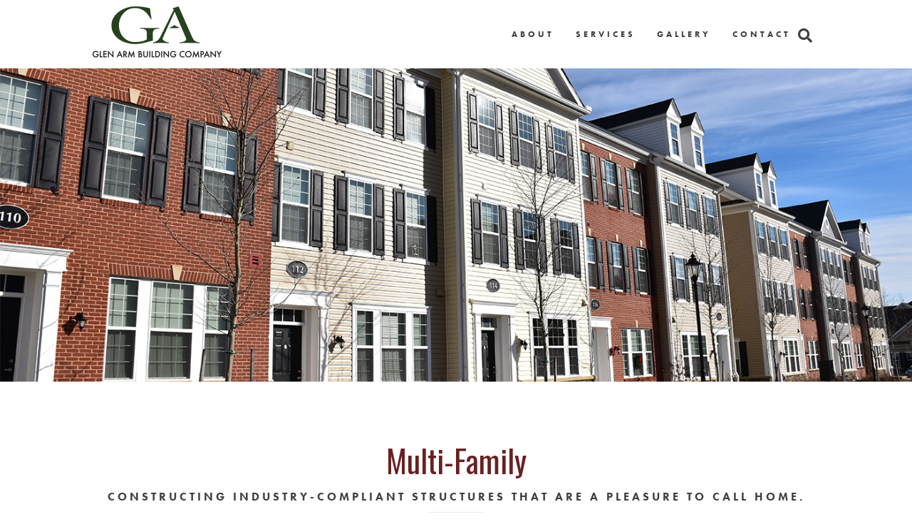

--- FILE ---
content_type: text/html; charset=UTF-8
request_url: https://www.glenarmbuilding.com/services/multi-family/
body_size: 12767
content:
<!DOCTYPE html>
<html dir="ltr" lang="en-US" prefix="og: https://ogp.me/ns#">
<head>
<meta charset="UTF-8" />
<meta name="viewport" content="width=device-width, initial-scale=1.0" />
<meta http-equiv="X-UA-Compatible" content="IE=edge" />
<link rel="profile" href="http://gmpg.org/xfn/11" />
<link rel="pingback" href="https://www.glenarmbuilding.com/site/xmlrpc.php" />
<!--[if lt IE 9]>
	<script src="https://www.glenarmbuilding.com/site/wp-content/themes/bb-theme/js/html5shiv.js"></script>
	<script src="https://www.glenarmbuilding.com/site/wp-content/themes/bb-theme/js/respond.min.js"></script>
<![endif]-->
<title>Multi-Family - Glen Arm Building Company</title>

		<!-- All in One SEO 4.8.2 - aioseo.com -->
	<meta name="description" content="Multi-family building projects aren’t just buildings to us – they are the home of the community." />
	<meta name="robots" content="max-image-preview:large" />
	<link rel="canonical" href="https://www.glenarmbuilding.com/site/services/multi-family/" />
	<meta name="generator" content="All in One SEO (AIOSEO) 4.8.2" />
		<meta property="og:locale" content="en_US" />
		<meta property="og:site_name" content="Glen Arm Building Company - Experienced and Trusted Building" />
		<meta property="og:type" content="article" />
		<meta property="og:title" content="Multi-Family - Glen Arm Building Company" />
		<meta property="og:description" content="Multi-family building projects aren’t just buildings to us – they are the home of the community." />
		<meta property="og:url" content="https://www.glenarmbuilding.com/site/services/multi-family/" />
		<meta property="article:published_time" content="2016-07-28T16:15:42+00:00" />
		<meta property="article:modified_time" content="2017-01-24T15:10:57+00:00" />
		<meta name="twitter:card" content="summary_large_image" />
		<meta name="twitter:title" content="Multi-Family - Glen Arm Building Company" />
		<meta name="twitter:description" content="Multi-family building projects aren’t just buildings to us – they are the home of the community." />
		<script type="application/ld+json" class="aioseo-schema">
			{"@context":"https:\/\/schema.org","@graph":[{"@type":"BreadcrumbList","@id":"https:\/\/www.glenarmbuilding.com\/site\/services\/multi-family\/#breadcrumblist","itemListElement":[{"@type":"ListItem","@id":"https:\/\/www.glenarmbuilding.com\/site\/#listItem","position":1,"name":"Home","item":"https:\/\/www.glenarmbuilding.com\/site\/","nextItem":{"@type":"ListItem","@id":"https:\/\/www.glenarmbuilding.com\/site\/services\/#listItem","name":"Services"}},{"@type":"ListItem","@id":"https:\/\/www.glenarmbuilding.com\/site\/services\/#listItem","position":2,"name":"Services","item":"https:\/\/www.glenarmbuilding.com\/site\/services\/","nextItem":{"@type":"ListItem","@id":"https:\/\/www.glenarmbuilding.com\/site\/services\/multi-family\/#listItem","name":"Multi-Family"},"previousItem":{"@type":"ListItem","@id":"https:\/\/www.glenarmbuilding.com\/site\/#listItem","name":"Home"}},{"@type":"ListItem","@id":"https:\/\/www.glenarmbuilding.com\/site\/services\/multi-family\/#listItem","position":3,"name":"Multi-Family","previousItem":{"@type":"ListItem","@id":"https:\/\/www.glenarmbuilding.com\/site\/services\/#listItem","name":"Services"}}]},{"@type":"Organization","@id":"https:\/\/www.glenarmbuilding.com\/site\/#organization","name":"Glen Arm Building Company","description":"Experienced and Trusted Building","url":"https:\/\/www.glenarmbuilding.com\/site\/"},{"@type":"WebPage","@id":"https:\/\/www.glenarmbuilding.com\/site\/services\/multi-family\/#webpage","url":"https:\/\/www.glenarmbuilding.com\/site\/services\/multi-family\/","name":"Multi-Family - Glen Arm Building Company","description":"Multi-family building projects aren\u2019t just buildings to us \u2013 they are the home of the community.","inLanguage":"en-US","isPartOf":{"@id":"https:\/\/www.glenarmbuilding.com\/site\/#website"},"breadcrumb":{"@id":"https:\/\/www.glenarmbuilding.com\/site\/services\/multi-family\/#breadcrumblist"},"datePublished":"2016-07-28T12:15:42-04:00","dateModified":"2017-01-24T10:10:57-05:00"},{"@type":"WebSite","@id":"https:\/\/www.glenarmbuilding.com\/site\/#website","url":"https:\/\/www.glenarmbuilding.com\/site\/","name":"Glen Arm Building Company","description":"Experienced and Trusted Building","inLanguage":"en-US","publisher":{"@id":"https:\/\/www.glenarmbuilding.com\/site\/#organization"}}]}
		</script>
		<!-- All in One SEO -->


            <script data-no-defer="1" data-ezscrex="false" data-cfasync="false" data-pagespeed-no-defer data-cookieconsent="ignore">
                var ctPublicFunctions = {"_ajax_nonce":"e1a32ea52f","_rest_nonce":"7dafcc00db","_ajax_url":"\/site\/wp-admin\/admin-ajax.php","_rest_url":"https:\/\/www.glenarmbuilding.com\/site\/wp-json\/","data__cookies_type":"native","data__ajax_type":"rest","data__bot_detector_enabled":0,"data__frontend_data_log_enabled":1,"cookiePrefix":"","wprocket_detected":false,"host_url":"www.glenarmbuilding.com","text__ee_click_to_select":"Click to select the whole data","text__ee_original_email":"The original one is","text__ee_got_it":"Got it","text__ee_blocked":"Blocked","text__ee_cannot_connect":"Cannot connect","text__ee_cannot_decode":"Can not decode email. Unknown reason","text__ee_email_decoder":"CleanTalk email decoder","text__ee_wait_for_decoding":"The magic is on the way, please wait for a few seconds!","text__ee_decoding_process":"Decoding the contact data, let us a few seconds to finish."}
            </script>
        
            <script data-no-defer="1" data-ezscrex="false" data-cfasync="false" data-pagespeed-no-defer data-cookieconsent="ignore">
                var ctPublic = {"_ajax_nonce":"e1a32ea52f","settings__forms__check_internal":"0","settings__forms__check_external":"0","settings__forms__force_protection":0,"settings__forms__search_test":"1","settings__data__bot_detector_enabled":0,"settings__sfw__anti_crawler":"0","blog_home":"https:\/\/www.glenarmbuilding.com\/site\/","pixel__setting":"3","pixel__enabled":true,"pixel__url":"https:\/\/moderate11-v4.cleantalk.org\/pixel\/2accebed6dd0a3499a9e004f11b8cae8.gif","data__email_check_before_post":"1","data__email_check_exist_post":0,"data__cookies_type":"native","data__key_is_ok":true,"data__visible_fields_required":true,"wl_brandname":"Anti-Spam by CleanTalk","wl_brandname_short":"CleanTalk","ct_checkjs_key":"b70cbdeb997bed40245c740b174b280e9b80097c017b00063e979af299cccdf0","emailEncoderPassKey":"0c94857952cca6cee5408223f41a0b57","bot_detector_forms_excluded":"W10=","advancedCacheExists":false,"varnishCacheExists":false,"wc_ajax_add_to_cart":false,"theRealPerson":{"phrases":{"trpHeading":"The Real Person Badge!","trpContent1":"The commenter acts as a real person and verified as not a bot.","trpContent2":"Passed all tests against spam bots. Anti-Spam by CleanTalk.","trpContentLearnMore":"Learn more"},"trpContentLink":"https:\/\/cleantalk.org\/the-real-person?utm_id=&amp;utm_term=&amp;utm_source=admin_side&amp;utm_medium=trp_badge&amp;utm_content=trp_badge_link_click&amp;utm_campaign=apbct_links","imgPersonUrl":"https:\/\/www.glenarmbuilding.com\/site\/wp-content\/plugins\/cleantalk-spam-protect\/css\/images\/real_user.svg","imgShieldUrl":"https:\/\/www.glenarmbuilding.com\/site\/wp-content\/plugins\/cleantalk-spam-protect\/css\/images\/shield.svg"}}
            </script>
        <link rel='dns-prefetch' href='//use.typekit.net' />
<link rel='dns-prefetch' href='//fonts.googleapis.com' />
<link href='https://fonts.gstatic.com' crossorigin rel='preconnect' />
<link rel="alternate" type="application/rss+xml" title="Glen Arm Building Company &raquo; Feed" href="https://www.glenarmbuilding.com/site/feed/" />
<link rel="alternate" type="application/rss+xml" title="Glen Arm Building Company &raquo; Comments Feed" href="https://www.glenarmbuilding.com/site/comments/feed/" />
<link rel="alternate" title="oEmbed (JSON)" type="application/json+oembed" href="https://www.glenarmbuilding.com/site/wp-json/oembed/1.0/embed?url=https%3A%2F%2Fwww.glenarmbuilding.com%2Fsite%2Fservices%2Fmulti-family%2F" />
<link rel="alternate" title="oEmbed (XML)" type="text/xml+oembed" href="https://www.glenarmbuilding.com/site/wp-json/oembed/1.0/embed?url=https%3A%2F%2Fwww.glenarmbuilding.com%2Fsite%2Fservices%2Fmulti-family%2F&#038;format=xml" />
<style id='wp-img-auto-sizes-contain-inline-css' type='text/css'>
img:is([sizes=auto i],[sizes^="auto," i]){contain-intrinsic-size:3000px 1500px}
/*# sourceURL=wp-img-auto-sizes-contain-inline-css */
</style>
<link rel='stylesheet' id='formidable-css' href='https://www.glenarmbuilding.com/site/wp-content/plugins/formidable/css/formidableforms.css?ver=5151355' type='text/css' media='all' />
<style id='wp-emoji-styles-inline-css' type='text/css'>

	img.wp-smiley, img.emoji {
		display: inline !important;
		border: none !important;
		box-shadow: none !important;
		height: 1em !important;
		width: 1em !important;
		margin: 0 0.07em !important;
		vertical-align: -0.1em !important;
		background: none !important;
		padding: 0 !important;
	}
/*# sourceURL=wp-emoji-styles-inline-css */
</style>
<style id='wp-block-library-inline-css' type='text/css'>
:root{--wp-block-synced-color:#7a00df;--wp-block-synced-color--rgb:122,0,223;--wp-bound-block-color:var(--wp-block-synced-color);--wp-editor-canvas-background:#ddd;--wp-admin-theme-color:#007cba;--wp-admin-theme-color--rgb:0,124,186;--wp-admin-theme-color-darker-10:#006ba1;--wp-admin-theme-color-darker-10--rgb:0,107,160.5;--wp-admin-theme-color-darker-20:#005a87;--wp-admin-theme-color-darker-20--rgb:0,90,135;--wp-admin-border-width-focus:2px}@media (min-resolution:192dpi){:root{--wp-admin-border-width-focus:1.5px}}.wp-element-button{cursor:pointer}:root .has-very-light-gray-background-color{background-color:#eee}:root .has-very-dark-gray-background-color{background-color:#313131}:root .has-very-light-gray-color{color:#eee}:root .has-very-dark-gray-color{color:#313131}:root .has-vivid-green-cyan-to-vivid-cyan-blue-gradient-background{background:linear-gradient(135deg,#00d084,#0693e3)}:root .has-purple-crush-gradient-background{background:linear-gradient(135deg,#34e2e4,#4721fb 50%,#ab1dfe)}:root .has-hazy-dawn-gradient-background{background:linear-gradient(135deg,#faaca8,#dad0ec)}:root .has-subdued-olive-gradient-background{background:linear-gradient(135deg,#fafae1,#67a671)}:root .has-atomic-cream-gradient-background{background:linear-gradient(135deg,#fdd79a,#004a59)}:root .has-nightshade-gradient-background{background:linear-gradient(135deg,#330968,#31cdcf)}:root .has-midnight-gradient-background{background:linear-gradient(135deg,#020381,#2874fc)}:root{--wp--preset--font-size--normal:16px;--wp--preset--font-size--huge:42px}.has-regular-font-size{font-size:1em}.has-larger-font-size{font-size:2.625em}.has-normal-font-size{font-size:var(--wp--preset--font-size--normal)}.has-huge-font-size{font-size:var(--wp--preset--font-size--huge)}.has-text-align-center{text-align:center}.has-text-align-left{text-align:left}.has-text-align-right{text-align:right}.has-fit-text{white-space:nowrap!important}#end-resizable-editor-section{display:none}.aligncenter{clear:both}.items-justified-left{justify-content:flex-start}.items-justified-center{justify-content:center}.items-justified-right{justify-content:flex-end}.items-justified-space-between{justify-content:space-between}.screen-reader-text{border:0;clip-path:inset(50%);height:1px;margin:-1px;overflow:hidden;padding:0;position:absolute;width:1px;word-wrap:normal!important}.screen-reader-text:focus{background-color:#ddd;clip-path:none;color:#444;display:block;font-size:1em;height:auto;left:5px;line-height:normal;padding:15px 23px 14px;text-decoration:none;top:5px;width:auto;z-index:100000}html :where(.has-border-color){border-style:solid}html :where([style*=border-top-color]){border-top-style:solid}html :where([style*=border-right-color]){border-right-style:solid}html :where([style*=border-bottom-color]){border-bottom-style:solid}html :where([style*=border-left-color]){border-left-style:solid}html :where([style*=border-width]){border-style:solid}html :where([style*=border-top-width]){border-top-style:solid}html :where([style*=border-right-width]){border-right-style:solid}html :where([style*=border-bottom-width]){border-bottom-style:solid}html :where([style*=border-left-width]){border-left-style:solid}html :where(img[class*=wp-image-]){height:auto;max-width:100%}:where(figure){margin:0 0 1em}html :where(.is-position-sticky){--wp-admin--admin-bar--position-offset:var(--wp-admin--admin-bar--height,0px)}@media screen and (max-width:600px){html :where(.is-position-sticky){--wp-admin--admin-bar--position-offset:0px}}

/*# sourceURL=wp-block-library-inline-css */
</style><style id='global-styles-inline-css' type='text/css'>
:root{--wp--preset--aspect-ratio--square: 1;--wp--preset--aspect-ratio--4-3: 4/3;--wp--preset--aspect-ratio--3-4: 3/4;--wp--preset--aspect-ratio--3-2: 3/2;--wp--preset--aspect-ratio--2-3: 2/3;--wp--preset--aspect-ratio--16-9: 16/9;--wp--preset--aspect-ratio--9-16: 9/16;--wp--preset--color--black: #000000;--wp--preset--color--cyan-bluish-gray: #abb8c3;--wp--preset--color--white: #ffffff;--wp--preset--color--pale-pink: #f78da7;--wp--preset--color--vivid-red: #cf2e2e;--wp--preset--color--luminous-vivid-orange: #ff6900;--wp--preset--color--luminous-vivid-amber: #fcb900;--wp--preset--color--light-green-cyan: #7bdcb5;--wp--preset--color--vivid-green-cyan: #00d084;--wp--preset--color--pale-cyan-blue: #8ed1fc;--wp--preset--color--vivid-cyan-blue: #0693e3;--wp--preset--color--vivid-purple: #9b51e0;--wp--preset--gradient--vivid-cyan-blue-to-vivid-purple: linear-gradient(135deg,rgb(6,147,227) 0%,rgb(155,81,224) 100%);--wp--preset--gradient--light-green-cyan-to-vivid-green-cyan: linear-gradient(135deg,rgb(122,220,180) 0%,rgb(0,208,130) 100%);--wp--preset--gradient--luminous-vivid-amber-to-luminous-vivid-orange: linear-gradient(135deg,rgb(252,185,0) 0%,rgb(255,105,0) 100%);--wp--preset--gradient--luminous-vivid-orange-to-vivid-red: linear-gradient(135deg,rgb(255,105,0) 0%,rgb(207,46,46) 100%);--wp--preset--gradient--very-light-gray-to-cyan-bluish-gray: linear-gradient(135deg,rgb(238,238,238) 0%,rgb(169,184,195) 100%);--wp--preset--gradient--cool-to-warm-spectrum: linear-gradient(135deg,rgb(74,234,220) 0%,rgb(151,120,209) 20%,rgb(207,42,186) 40%,rgb(238,44,130) 60%,rgb(251,105,98) 80%,rgb(254,248,76) 100%);--wp--preset--gradient--blush-light-purple: linear-gradient(135deg,rgb(255,206,236) 0%,rgb(152,150,240) 100%);--wp--preset--gradient--blush-bordeaux: linear-gradient(135deg,rgb(254,205,165) 0%,rgb(254,45,45) 50%,rgb(107,0,62) 100%);--wp--preset--gradient--luminous-dusk: linear-gradient(135deg,rgb(255,203,112) 0%,rgb(199,81,192) 50%,rgb(65,88,208) 100%);--wp--preset--gradient--pale-ocean: linear-gradient(135deg,rgb(255,245,203) 0%,rgb(182,227,212) 50%,rgb(51,167,181) 100%);--wp--preset--gradient--electric-grass: linear-gradient(135deg,rgb(202,248,128) 0%,rgb(113,206,126) 100%);--wp--preset--gradient--midnight: linear-gradient(135deg,rgb(2,3,129) 0%,rgb(40,116,252) 100%);--wp--preset--font-size--small: 13px;--wp--preset--font-size--medium: 20px;--wp--preset--font-size--large: 36px;--wp--preset--font-size--x-large: 42px;--wp--preset--spacing--20: 0.44rem;--wp--preset--spacing--30: 0.67rem;--wp--preset--spacing--40: 1rem;--wp--preset--spacing--50: 1.5rem;--wp--preset--spacing--60: 2.25rem;--wp--preset--spacing--70: 3.38rem;--wp--preset--spacing--80: 5.06rem;--wp--preset--shadow--natural: 6px 6px 9px rgba(0, 0, 0, 0.2);--wp--preset--shadow--deep: 12px 12px 50px rgba(0, 0, 0, 0.4);--wp--preset--shadow--sharp: 6px 6px 0px rgba(0, 0, 0, 0.2);--wp--preset--shadow--outlined: 6px 6px 0px -3px rgb(255, 255, 255), 6px 6px rgb(0, 0, 0);--wp--preset--shadow--crisp: 6px 6px 0px rgb(0, 0, 0);}:where(.is-layout-flex){gap: 0.5em;}:where(.is-layout-grid){gap: 0.5em;}body .is-layout-flex{display: flex;}.is-layout-flex{flex-wrap: wrap;align-items: center;}.is-layout-flex > :is(*, div){margin: 0;}body .is-layout-grid{display: grid;}.is-layout-grid > :is(*, div){margin: 0;}:where(.wp-block-columns.is-layout-flex){gap: 2em;}:where(.wp-block-columns.is-layout-grid){gap: 2em;}:where(.wp-block-post-template.is-layout-flex){gap: 1.25em;}:where(.wp-block-post-template.is-layout-grid){gap: 1.25em;}.has-black-color{color: var(--wp--preset--color--black) !important;}.has-cyan-bluish-gray-color{color: var(--wp--preset--color--cyan-bluish-gray) !important;}.has-white-color{color: var(--wp--preset--color--white) !important;}.has-pale-pink-color{color: var(--wp--preset--color--pale-pink) !important;}.has-vivid-red-color{color: var(--wp--preset--color--vivid-red) !important;}.has-luminous-vivid-orange-color{color: var(--wp--preset--color--luminous-vivid-orange) !important;}.has-luminous-vivid-amber-color{color: var(--wp--preset--color--luminous-vivid-amber) !important;}.has-light-green-cyan-color{color: var(--wp--preset--color--light-green-cyan) !important;}.has-vivid-green-cyan-color{color: var(--wp--preset--color--vivid-green-cyan) !important;}.has-pale-cyan-blue-color{color: var(--wp--preset--color--pale-cyan-blue) !important;}.has-vivid-cyan-blue-color{color: var(--wp--preset--color--vivid-cyan-blue) !important;}.has-vivid-purple-color{color: var(--wp--preset--color--vivid-purple) !important;}.has-black-background-color{background-color: var(--wp--preset--color--black) !important;}.has-cyan-bluish-gray-background-color{background-color: var(--wp--preset--color--cyan-bluish-gray) !important;}.has-white-background-color{background-color: var(--wp--preset--color--white) !important;}.has-pale-pink-background-color{background-color: var(--wp--preset--color--pale-pink) !important;}.has-vivid-red-background-color{background-color: var(--wp--preset--color--vivid-red) !important;}.has-luminous-vivid-orange-background-color{background-color: var(--wp--preset--color--luminous-vivid-orange) !important;}.has-luminous-vivid-amber-background-color{background-color: var(--wp--preset--color--luminous-vivid-amber) !important;}.has-light-green-cyan-background-color{background-color: var(--wp--preset--color--light-green-cyan) !important;}.has-vivid-green-cyan-background-color{background-color: var(--wp--preset--color--vivid-green-cyan) !important;}.has-pale-cyan-blue-background-color{background-color: var(--wp--preset--color--pale-cyan-blue) !important;}.has-vivid-cyan-blue-background-color{background-color: var(--wp--preset--color--vivid-cyan-blue) !important;}.has-vivid-purple-background-color{background-color: var(--wp--preset--color--vivid-purple) !important;}.has-black-border-color{border-color: var(--wp--preset--color--black) !important;}.has-cyan-bluish-gray-border-color{border-color: var(--wp--preset--color--cyan-bluish-gray) !important;}.has-white-border-color{border-color: var(--wp--preset--color--white) !important;}.has-pale-pink-border-color{border-color: var(--wp--preset--color--pale-pink) !important;}.has-vivid-red-border-color{border-color: var(--wp--preset--color--vivid-red) !important;}.has-luminous-vivid-orange-border-color{border-color: var(--wp--preset--color--luminous-vivid-orange) !important;}.has-luminous-vivid-amber-border-color{border-color: var(--wp--preset--color--luminous-vivid-amber) !important;}.has-light-green-cyan-border-color{border-color: var(--wp--preset--color--light-green-cyan) !important;}.has-vivid-green-cyan-border-color{border-color: var(--wp--preset--color--vivid-green-cyan) !important;}.has-pale-cyan-blue-border-color{border-color: var(--wp--preset--color--pale-cyan-blue) !important;}.has-vivid-cyan-blue-border-color{border-color: var(--wp--preset--color--vivid-cyan-blue) !important;}.has-vivid-purple-border-color{border-color: var(--wp--preset--color--vivid-purple) !important;}.has-vivid-cyan-blue-to-vivid-purple-gradient-background{background: var(--wp--preset--gradient--vivid-cyan-blue-to-vivid-purple) !important;}.has-light-green-cyan-to-vivid-green-cyan-gradient-background{background: var(--wp--preset--gradient--light-green-cyan-to-vivid-green-cyan) !important;}.has-luminous-vivid-amber-to-luminous-vivid-orange-gradient-background{background: var(--wp--preset--gradient--luminous-vivid-amber-to-luminous-vivid-orange) !important;}.has-luminous-vivid-orange-to-vivid-red-gradient-background{background: var(--wp--preset--gradient--luminous-vivid-orange-to-vivid-red) !important;}.has-very-light-gray-to-cyan-bluish-gray-gradient-background{background: var(--wp--preset--gradient--very-light-gray-to-cyan-bluish-gray) !important;}.has-cool-to-warm-spectrum-gradient-background{background: var(--wp--preset--gradient--cool-to-warm-spectrum) !important;}.has-blush-light-purple-gradient-background{background: var(--wp--preset--gradient--blush-light-purple) !important;}.has-blush-bordeaux-gradient-background{background: var(--wp--preset--gradient--blush-bordeaux) !important;}.has-luminous-dusk-gradient-background{background: var(--wp--preset--gradient--luminous-dusk) !important;}.has-pale-ocean-gradient-background{background: var(--wp--preset--gradient--pale-ocean) !important;}.has-electric-grass-gradient-background{background: var(--wp--preset--gradient--electric-grass) !important;}.has-midnight-gradient-background{background: var(--wp--preset--gradient--midnight) !important;}.has-small-font-size{font-size: var(--wp--preset--font-size--small) !important;}.has-medium-font-size{font-size: var(--wp--preset--font-size--medium) !important;}.has-large-font-size{font-size: var(--wp--preset--font-size--large) !important;}.has-x-large-font-size{font-size: var(--wp--preset--font-size--x-large) !important;}
/*# sourceURL=global-styles-inline-css */
</style>

<style id='classic-theme-styles-inline-css' type='text/css'>
/*! This file is auto-generated */
.wp-block-button__link{color:#fff;background-color:#32373c;border-radius:9999px;box-shadow:none;text-decoration:none;padding:calc(.667em + 2px) calc(1.333em + 2px);font-size:1.125em}.wp-block-file__button{background:#32373c;color:#fff;text-decoration:none}
/*# sourceURL=/wp-includes/css/classic-themes.min.css */
</style>
<link rel='stylesheet' id='jquery-magnificpopup-css' href='https://www.glenarmbuilding.com/site/wp-content/plugins/bb-plugin/css/jquery.magnificpopup.min.css?ver=2.9.4' type='text/css' media='all' />
<link rel='stylesheet' id='jquery-bxslider-css' href='https://www.glenarmbuilding.com/site/wp-content/plugins/bb-plugin/css/jquery.bxslider.css?ver=2.9.4' type='text/css' media='all' />
<link rel='stylesheet' id='font-awesome-5-css' href='https://www.glenarmbuilding.com/site/wp-content/plugins/bb-plugin/fonts/fontawesome/5.15.4/css/all.min.css?ver=2.9.4' type='text/css' media='all' />
<link rel='stylesheet' id='font-awesome-css' href='https://www.glenarmbuilding.com/site/wp-content/plugins/bb-plugin/fonts/fontawesome/5.15.4/css/v4-shims.min.css?ver=2.9.4' type='text/css' media='all' />
<link rel='stylesheet' id='fl-builder-layout-816-css' href='https://www.glenarmbuilding.com/site/wp-content/uploads/bb-plugin/cache/816-layout.css?ver=1d76fe521cde4b42b9ecb966398097b6' type='text/css' media='all' />
<link rel='stylesheet' id='cleantalk-public-css-css' href='https://www.glenarmbuilding.com/site/wp-content/plugins/cleantalk-spam-protect/css/cleantalk-public.min.css?ver=6.55_1747341224' type='text/css' media='all' />
<link rel='stylesheet' id='cleantalk-email-decoder-css-css' href='https://www.glenarmbuilding.com/site/wp-content/plugins/cleantalk-spam-protect/css/cleantalk-email-decoder.min.css?ver=6.55_1747341224' type='text/css' media='all' />
<link rel='stylesheet' id='cleantalk-trp-css-css' href='https://www.glenarmbuilding.com/site/wp-content/plugins/cleantalk-spam-protect/css/cleantalk-trp.min.css?ver=6.55_1747341224' type='text/css' media='all' />
<link rel='stylesheet' id='tp_twitter_plugin_css-css' href='https://www.glenarmbuilding.com/site/wp-content/plugins/recent-tweets-widget/tp_twitter_plugin.css?ver=1.0' type='text/css' media='screen' />
<link rel='stylesheet' id='search-filter-plugin-styles-css' href='https://www.glenarmbuilding.com/site/wp-content/plugins/search-filter-pro/public/assets/css/search-filter.min.css?ver=2.3.4' type='text/css' media='all' />
<link rel='stylesheet' id='mono-social-icons-css' href='https://www.glenarmbuilding.com/site/wp-content/themes/bb-theme/css/mono-social-icons.css?ver=1.5.4' type='text/css' media='all' />
<link rel='stylesheet' id='bootstrap-css' href='https://www.glenarmbuilding.com/site/wp-content/themes/bb-theme/css/bootstrap.min.css?ver=1.5.4' type='text/css' media='all' />
<link rel='stylesheet' id='fl-automator-skin-css' href='https://www.glenarmbuilding.com/site/wp-content/uploads/bb-theme/skin-68261dc96a9a5.css?ver=1.5.4' type='text/css' media='all' />
<link rel='stylesheet' id='fl-builder-google-fonts-014e8a2ed15ed8ec2ec14ba497702893-css' href='//fonts.googleapis.com/css?family=Open+Sans%3A300%2C400%2C700%7COswald%3A400&#038;ver=6.9' type='text/css' media='all' />
<script type="text/javascript" src="https://www.glenarmbuilding.com/site/wp-includes/js/jquery/jquery.min.js?ver=3.7.1" id="jquery-core-js"></script>
<script type="text/javascript" src="https://www.glenarmbuilding.com/site/wp-includes/js/jquery/jquery-migrate.min.js?ver=3.4.1" id="jquery-migrate-js"></script>
<script type="text/javascript" src="https://www.glenarmbuilding.com/site/wp-content/plugins/cleantalk-spam-protect/js/apbct-public-bundle.min.js?ver=6.55_1747341224" id="apbct-public-bundle-js-js"></script>
<script type="text/javascript" id="search-filter-plugin-build-js-extra">
/* <![CDATA[ */
var SF_LDATA = {"ajax_url":"https://www.glenarmbuilding.com/site/wp-admin/admin-ajax.php","home_url":"https://www.glenarmbuilding.com/site/"};
//# sourceURL=search-filter-plugin-build-js-extra
/* ]]> */
</script>
<script type="text/javascript" src="https://www.glenarmbuilding.com/site/wp-content/plugins/search-filter-pro/public/assets/js/search-filter-build.min.js?ver=2.3.4" id="search-filter-plugin-build-js"></script>
<script type="text/javascript" src="https://www.glenarmbuilding.com/site/wp-content/plugins/search-filter-pro/public/assets/js/chosen.jquery.min.js?ver=2.3.4" id="search-filter-plugin-chosen-js"></script>
<script type="text/javascript" src="//use.typekit.net/ldx7itr.js?ver=6.9" id="zestsms_typekit-js"></script>
<link rel="https://api.w.org/" href="https://www.glenarmbuilding.com/site/wp-json/" /><link rel="alternate" title="JSON" type="application/json" href="https://www.glenarmbuilding.com/site/wp-json/wp/v2/pages/816" /><link rel="EditURI" type="application/rsd+xml" title="RSD" href="https://www.glenarmbuilding.com/site/xmlrpc.php?rsd" />
<meta name="generator" content="WordPress 6.9" />
<link rel='shortlink' href='https://www.glenarmbuilding.com/site/?p=816' />
<script>document.documentElement.className += " js";</script>
  	<script type="text/javascript">try{Typekit.load();}catch(e){}</script>
<link rel="stylesheet" href="https://www.glenarmbuilding.com/site/wp-content/themes/zestsms-child-theme/style.css" /></head>

<body class="wp-singular page-template-default page page-id-816 page-child parent-pageid-743 wp-theme-bb-theme wp-child-theme-zestsms-child-theme fl-builder fl-builder-2-9-4 fl-theme-1-5-4 fl-no-js inner-page fl-preset-default fl-full-width" itemscope="itemscope" itemtype="http://schema.org/WebPage">
<div class="fl-page">
	<header class="fl-page-header fl-page-header-fixed fl-page-nav-right">
	<div class="fl-page-header-wrap">
		<div class="fl-page-header-container container">
			<div class="fl-page-header-row row">
				<div class="col-md-3 col-sm-12">
					<div class="fl-page-header-logo">
						<a href="https://www.glenarmbuilding.com/site"><img class="fl-logo-img-inner" itemprop="logo" src="https://www.glenarmbuilding.com/site//wp-content/uploads/2016/07/logo-glenarm-building-alt.png" data-retina="" alt="Glen Arm Building Company" /><meta itemprop="name" content="Glen Arm Building Company" /></a>
					</div>
				</div>
				<div class="col-md-9 col-sm-12">
					<div class="fl-page-nav-wrap">
						<nav class="fl-page-nav fl-nav navbar navbar-default" role="navigation">
							<div class="fl-page-nav-collapse collapse navbar-collapse">
								<div class="fl-page-nav-search">
	<a href="javascript:void(0);" class="fa fa-search" data-popup-content="searchform"></a>
</div>
<ul id="menu-header" class="nav navbar-nav navbar-right menu"><li id="menu-item-750" class="menu-item menu-item-type-post_type menu-item-object-page menu-item-750"><a href="https://www.glenarmbuilding.com/site/about/">About</a></li>
<li id="menu-item-747" class="menu-item menu-item-type-post_type menu-item-object-page current-page-ancestor menu-item-747"><a href="https://www.glenarmbuilding.com/site/services/">Services</a></li>
<li id="menu-item-748" class="menu-item menu-item-type-post_type menu-item-object-page menu-item-748"><a href="https://www.glenarmbuilding.com/site/gallery/">Gallery</a></li>
<li id="menu-item-749" class="menu-item menu-item-type-post_type menu-item-object-page menu-item-749"><a href="https://www.glenarmbuilding.com/site/contact/">Contact</a></li>
</ul>							</div>
						</nav>
					</div>
				</div>
			</div>
		</div>
	</div>
</header><!-- .fl-page-header-fixed -->
<div class="fl-page-nav-search-form">
	<div class="fl-page-nav-search">
		<div class="container close-search"><a href="javascript:void(0);"><i class="fa fa-close"><span class="screen-reader-text">Close</span></i></a></div>
		<div class="container form-holder">
			<div class="searchform popup-content">
				<form method="get" role="search" action="https://www.glenarmbuilding.com/site" title="Type and press Enter to search.">
					<h6>What are you looking for?</h6>
					<input type="text" class="fl-search-input" name="s" class="form-control" value="Search..." onfocus="if (this.value == 'Search...') { this.value = ''; }" onblur="if (this.value == '') this.value='Search...';">
					<button type="submit" id="searchsubmit">Go</button>
				</form>
			</div>
			<div class="subcontractor-login popup-content">
				<div class="col-md-6 left-content">
					<h5>SubContractor</h5>
					<h4>Log-in information</h4>
					<p>Subcontractors can view project plans and bidding opportunities above.</p>
					<p>Contact the office for log-in information for a particular project. The receptionist will direct you to the correct project manager. Please call <a href="tel:4102967930">410.296.7930</a>.</p>
				</div>
				<div class="col-md-6 right-content">
					<form method="post" action="/connect.php">
            <input type="text" name="user" id="user" value="USERNAME" onblur="if(this.value=='') this.value='USERNAME';" onfocus="if(this.value=='USERNAME') this.value='';" /> <input type="password" id="password" name="password" value="PASSWORD" onblur="if(this.value=='') this.value='PASSWORD';" onfocus="if(this.value=='PASSWORD') this.value='';" /> <button type="submit" name="login" id="login"><span>Login</span></button>
          </form>
				</div>
			</div>
		</div>
	</div>
</div>

<header class="fl-page-header fl-page-header-primary fl-page-nav-right fl-page-nav-toggle-button" itemscope="itemscope" itemtype="http://schema.org/WPHeader">
	<div class="fl-page-header-wrap">
		<div class="fl-page-header-container container">
			<div class="fl-page-header-row row">
				<div class="col-md-3 col-sm-12">
					<div class="fl-page-header-logo" itemscope="itemscope" itemtype="http://schema.org/Organization">
						<a href="https://www.glenarmbuilding.com/site" itemprop="url"><img class="fl-logo-img-inner" itemprop="logo" src="https://www.glenarmbuilding.com/site//wp-content/uploads/2016/07/logo-glenarm-building-alt.png" data-retina="" alt="Glen Arm Building Company" /><meta itemprop="name" content="Glen Arm Building Company" /></a>
					</div>
				</div>
				<div class="fl-page-nav-col col-md-9 col-sm-12">
					<div class="fl-page-nav-wrap">
						<nav class="fl-page-nav fl-nav navbar navbar-default" role="navigation" itemscope="itemscope" itemtype="http://schema.org/SiteNavigationElement">
							<button type="button" class="navbar-toggle" data-toggle="collapse" data-target=".fl-page-nav-collapse">
								<span>Menu</span>
							</button>
							<div class="fl-page-nav-collapse collapse navbar-collapse">
								<div class="fl-page-nav-search">
	<a href="javascript:void(0);" class="fa fa-search" data-popup-content="searchform"></a>
</div>
<ul id="menu-header-1" class="nav navbar-nav navbar-right menu"><li class="menu-item menu-item-type-post_type menu-item-object-page menu-item-750"><a href="https://www.glenarmbuilding.com/site/about/">About</a></li>
<li class="menu-item menu-item-type-post_type menu-item-object-page current-page-ancestor menu-item-747"><a href="https://www.glenarmbuilding.com/site/services/">Services</a></li>
<li class="menu-item menu-item-type-post_type menu-item-object-page menu-item-748"><a href="https://www.glenarmbuilding.com/site/gallery/">Gallery</a></li>
<li class="menu-item menu-item-type-post_type menu-item-object-page menu-item-749"><a href="https://www.glenarmbuilding.com/site/contact/">Contact</a></li>
</ul>							</div>
						</nav>
					</div>
				</div>
			</div>
		</div>
	</div>
</header><!-- .fl-page-header -->
	<div class="fl-page-content" itemprop="mainContentOfPage">
	
		
<div class="fl-content-full container">
	<div class="row">
		<div class="fl-content col-md-12">
							<article class="fl-post post-816 page type-page status-publish hentry" id="fl-post-816" itemscope="itemscope" itemtype="http://schema.org/CreativeWork">

	
	<div class="fl-post-content clearfix" itemprop="text">
		<div class="fl-builder-content fl-builder-content-816 fl-builder-content-primary fl-builder-global-templates-locked" data-post-id="816"><div class="fl-row fl-row-full-width fl-row-bg-photo fl-node-579a2f65cfca0 fl-row-default-height fl-row-align-center" data-node="579a2f65cfca0">
	<div class="fl-row-content-wrap">
						<div class="fl-row-content fl-row-full-width fl-node-content">
		
<div class="fl-col-group fl-node-579a2f65cfce2" data-node="579a2f65cfce2">
			<div class="fl-col fl-node-579a2f65cfd22 fl-col-bg-color" data-node="579a2f65cfd22">
	<div class="fl-col-content fl-node-content"><div class="fl-module fl-module-heading fl-node-579a2f65cfd61" data-node="579a2f65cfd61">
	<div class="fl-module-content fl-node-content">
		<h1 class="fl-heading">
		<span class="fl-heading-text"> </span>
	</h1>
	</div>
</div>
</div>
</div>
	</div>
		</div>
	</div>
</div>
<div class="fl-row fl-row-full-width fl-row-bg-none fl-node-579a2f65cff5d fl-row-default-height fl-row-align-center" data-node="579a2f65cff5d">
	<div class="fl-row-content-wrap">
						<div class="fl-row-content fl-row-fixed-width fl-node-content">
		
<div class="fl-col-group fl-node-579a2f65cfda1" data-node="579a2f65cfda1">
			<div class="fl-col fl-node-579a2f65cfe21 fl-col-bg-color" data-node="579a2f65cfe21">
	<div class="fl-col-content fl-node-content"><div class="fl-module fl-module-heading fl-node-579a2f65cfe5f" data-node="579a2f65cfe5f">
	<div class="fl-module-content fl-node-content">
		<h1 class="fl-heading">
		<span class="fl-heading-text">Multi-Family</span>
	</h1>
	</div>
</div>
<div class="fl-module fl-module-rich-text fl-node-579a2f65cff1e" data-node="579a2f65cff1e">
	<div class="fl-module-content fl-node-content">
		<div class="fl-rich-text">
	<h5 style="text-align: center;">Constructing industry-compliant structures that are a pleasure to call home.</h5>
</div>
	</div>
</div>
</div>
</div>
	</div>

<div class="fl-col-group fl-node-579a2f65d0807" data-node="579a2f65d0807">
			<div class="fl-col fl-node-579a2f65d0847 fl-col-bg-color" data-node="579a2f65d0847">
	<div class="fl-col-content fl-node-content"><div class="fl-module fl-module-separator fl-node-579a2f65cfe9f" data-node="579a2f65cfe9f">
	<div class="fl-module-content fl-node-content">
		<div class="fl-separator"></div>	</div>
</div>
</div>
</div>
	</div>

<div class="fl-col-group fl-node-579a2f65cfde1" data-node="579a2f65cfde1">
			<div class="fl-col fl-node-579a2f65cfedf fl-col-bg-color" data-node="579a2f65cfedf">
	<div class="fl-col-content fl-node-content"><div class="fl-module fl-module-rich-text fl-node-579a2f65d07c8" data-node="579a2f65d07c8">
	<div class="fl-module-content fl-node-content">
		<div class="fl-rich-text">
	<p style="text-align: center;">Multi-family building projects aren’t just buildings to us – they are the home of the community. Maintaining industry standards, we work with clients one-on-one to develop plans for inviting yet durable buildings that will stand the test of time.</p>
<p style="text-align: center;">Our expert team works together with you to determine the best solutions for your particular needs, ensuring that the completed building is up to your standards. In addition, safety protocols are followed to the utmost detail to ensure that your building is as family-friendly as possible. With our team, you can expect completed projects on or before the deadline and under the budget.</p>
<p style="text-align: center;">
</div>
	</div>
</div>
</div>
</div>
	</div>
		</div>
	</div>
</div>
<div class="fl-row fl-row-full-width fl-row-bg-color fl-node-579a2f65d0311 fl-row-default-height fl-row-align-center" data-node="579a2f65d0311">
	<div class="fl-row-content-wrap">
						<div class="fl-row-content fl-row-fixed-width fl-node-content">
		
<div class="fl-col-group fl-node-579a2f65d0198" data-node="579a2f65d0198">
			<div class="fl-col fl-node-579a2f65d0215 fl-col-bg-color" data-node="579a2f65d0215">
	<div class="fl-col-content fl-node-content"><div class="fl-module fl-module-heading fl-node-579a2f65d0254" data-node="579a2f65d0254">
	<div class="fl-module-content fl-node-content">
		<h1 class="fl-heading">
		<a href="http://www.dacgllc.com/gallery/" title="Recent Work" target="_self">
		<span class="fl-heading-text">Recent Work</span>
		</a>
	</h1>
	</div>
</div>
</div>
</div>
	</div>

<div class="fl-col-group fl-node-579a2f65d01d7" data-node="579a2f65d01d7">
			<div class="fl-col fl-node-579a2f65d0292 fl-col-bg-color" data-node="579a2f65d0292">
	<div class="fl-col-content fl-node-content"><div class="fl-module fl-module-rich-text fl-node-579a2f65d02d1" data-node="579a2f65d02d1">
	<div class="fl-module-content fl-node-content">
		<div class="fl-rich-text">
	<h5 style="text-align: center;"></h5>
<h5 style="text-align: center;">Box Hill: 240 Unit Multi-Family Residential Complex</h5>
<h5 style="text-align: center;">Patuxent Orchard: 71 Townhome rental community</h5>
<p style="text-align: center;">
</div>
	</div>
</div>
<div class="fl-module fl-module-gallery fl-node-581b999641704" data-node="581b999641704">
	<div class="fl-module-content fl-node-content">
		<div class="fl-mosaicflow">
	<div class="fl-mosaicflow-content">
				<div class="fl-mosaicflow-item">
			<div
 class="fl-photo fl-photo-align-center" itemscope itemtype="https://schema.org/ImageObject">
	<div class="fl-photo-content fl-photo-img-jpg">
				<a href="https://www.glenarmbuilding.com/site/wp-content/uploads/2016/11/DSC_0020-1.jpg"  target="_self" itemprop="url">
				<img decoding="async" width="700" height="467" class="fl-photo-img wp-image-1415" src="https://www.glenarmbuilding.com/site/wp-content/uploads/2016/11/DSC_0020-1.jpg" alt="DSC_0020" itemprop="image" title="DSC_0020" loading="lazy" srcset="https://www.glenarmbuilding.com/site/wp-content/uploads/2016/11/DSC_0020-1.jpg 700w, https://www.glenarmbuilding.com/site/wp-content/uploads/2016/11/DSC_0020-1-300x200.jpg 300w" sizes="auto, (max-width: 700px) 100vw, 700px" />
				</a>
					</div>
	</div>
		</div>
				<div class="fl-mosaicflow-item">
			<div
 class="fl-photo fl-photo-align-center" itemscope itemtype="https://schema.org/ImageObject">
	<div class="fl-photo-content fl-photo-img-jpg">
				<a href="https://www.glenarmbuilding.com/site/wp-content/uploads/2016/11/DSC_0051.jpg"  target="_self" itemprop="url">
				<img decoding="async" width="700" height="467" class="fl-photo-img wp-image-1423" src="https://www.glenarmbuilding.com/site/wp-content/uploads/2016/11/DSC_0051.jpg" alt="DSC_0051" itemprop="image" title="DSC_0051" loading="lazy" srcset="https://www.glenarmbuilding.com/site/wp-content/uploads/2016/11/DSC_0051.jpg 700w, https://www.glenarmbuilding.com/site/wp-content/uploads/2016/11/DSC_0051-300x200.jpg 300w" sizes="auto, (max-width: 700px) 100vw, 700px" />
				</a>
					</div>
	</div>
		</div>
				<div class="fl-mosaicflow-item">
			<div
 class="fl-photo fl-photo-align-center" itemscope itemtype="https://schema.org/ImageObject">
	<div class="fl-photo-content fl-photo-img-jpg">
				<a href="https://www.glenarmbuilding.com/site/wp-content/uploads/2016/11/DSC_0027.jpg"  target="_self" itemprop="url">
				<img decoding="async" width="700" height="467" class="fl-photo-img wp-image-1419" src="https://www.glenarmbuilding.com/site/wp-content/uploads/2016/11/DSC_0027.jpg" alt="DSC_0027" itemprop="image" title="DSC_0027" loading="lazy" srcset="https://www.glenarmbuilding.com/site/wp-content/uploads/2016/11/DSC_0027.jpg 700w, https://www.glenarmbuilding.com/site/wp-content/uploads/2016/11/DSC_0027-300x200.jpg 300w" sizes="auto, (max-width: 700px) 100vw, 700px" />
				</a>
					</div>
	</div>
		</div>
			</div>
	<div class="fl-clear"></div>
</div>
	</div>
</div>
</div>
</div>
	</div>
		</div>
	</div>
</div>
<div class="fl-row fl-row-full-width fl-row-bg-color fl-node-582648362e09a fl-row-full-height fl-row-align-center" data-node="582648362e09a">
	<div class="fl-row-content-wrap">
						<div class="fl-row-content fl-row-fixed-width fl-node-content">
		
<div class="fl-col-group fl-node-582648362df5d" data-node="582648362df5d">
			<div class="fl-col fl-node-582648362df9d fl-col-bg-color" data-node="582648362df9d">
	<div class="fl-col-content fl-node-content"><div class="fl-module fl-module-heading fl-node-582648362dfdb" data-node="582648362dfdb">
	<div class="fl-module-content fl-node-content">
		<h5 class="fl-heading">
		<span class="fl-heading-text">What Our Customers are Saying</span>
	</h5>
	</div>
</div>
<div class="fl-module fl-module-separator fl-node-582648362e019" data-node="582648362e019">
	<div class="fl-module-content fl-node-content">
		<div class="fl-separator"></div>	</div>
</div>
<div class="fl-module fl-module-testimonials fl-node-582648362e057" data-node="582648362e057">
	<div class="fl-module-content fl-node-content">
		<div class="fl-testimonials-wrap wide">

	
	<div class="fl-testimonials">
				<div class="fl-testimonial">
			<p><q>Once again I have to say that it was a pleasure working with you. Glen Arm is a fantastic company to do business with and from what I have heard from other folks that have worked with construction companies, that is not always the case. Thank you again and please stop by if you are ever in the neighborhood.</q></p>			<h5 class="testimonial-author">- GIFF SWAYNE. PRESIDENT, HOMATRO INC.</h5>
		</div>
				<div class="fl-testimonial">
			<p><q>I wish to take this opportunity to thank you. I have been very pleased with the performance of the Glen Arm Building Company and your fine staff and would gladly give you high recommendation.</q></p>			<h5 class="testimonial-author">- RONALD D. MARTIN. CHURCH OF GOD IN DELMARVA</h5>
		</div>
				<div class="fl-testimonial">
			<p><q>Your experience, expertise and personal involvement in our various projects has made an immeasurable difference. Your participation in every progress meeting enhances the project. Your willingness to help us on unrelated projects certainly qualifies as “above and beyond the call of duty”. We thank you for your ongoing friendship.</q></p>			<h5 class="testimonial-author">- JEROME H. KADDEN. EXECUTIVE DIRECTOR, NER ISRAEL RABBINICAL COLLEGE</h5>
		</div>
			</div>

	<div class="fl-slider-next"></div>
	<div class="fl-slider-prev"></div>

</div>
	</div>
</div>
</div>
</div>
	</div>
		</div>
	</div>
</div>
<div class="fl-row fl-row-full-width fl-row-bg-parallax fl-node-579a2f65d064c fl-row-default-height fl-row-align-center fl-visible-desktop fl-visible-large fl-visible-medium" data-node="579a2f65d064c" data-parallax-speed="2" data-parallax-image="https://www.glenarmbuilding.com/site//wp-content/uploads/2016/07/GlenArm_Web_Assets_Parallax_Multifamily.jpg">
	<div class="fl-row-content-wrap">
						<div class="fl-row-content fl-row-full-width fl-node-content">
		
<div class="fl-col-group fl-node-579a2f65d058d" data-node="579a2f65d058d">
			<div class="fl-col fl-node-579a2f65d05ce fl-col-bg-color" data-node="579a2f65d05ce">
	<div class="fl-col-content fl-node-content"><div class="fl-module fl-module-heading fl-node-579a2f65d060e" data-node="579a2f65d060e">
	<div class="fl-module-content fl-node-content">
		<h3 class="fl-heading">
		<span class="fl-heading-text"></span>
	</h3>
	</div>
</div>
</div>
</div>
	</div>
		</div>
	</div>
</div>
<div class="fl-row fl-row-full-width fl-row-bg-color fl-node-579a2f65d0789 fl-row-full-height fl-row-align-center" data-node="579a2f65d0789">
	<div class="fl-row-content-wrap">
						<div class="fl-row-content fl-row-fixed-width fl-node-content">
		
<div class="fl-col-group fl-node-568be03c2d76f" data-node="568be03c2d76f">
			<div class="fl-col fl-node-568be03c2d7ac fl-col-bg-color" data-node="568be03c2d7ac">
	<div class="fl-col-content fl-node-content"><div class="fl-module fl-module-heading fl-node-568c990e7b4f6" data-node="568c990e7b4f6">
	<div class="fl-module-content fl-node-content">
		<h1 class="fl-heading">
		<span class="fl-heading-text">Get Started with Your Next Project</span>
	</h1>
	</div>
</div>
<div class="fl-module fl-module-rich-text fl-node-568c993d563e7" data-node="568c993d563e7">
	<div class="fl-module-content fl-node-content">
		<div class="fl-rich-text">
	<h5 style="text-align: center;">Send us a message or give us a call today !</h5>
</div>
	</div>
</div>
<div class="fl-module fl-module-zestsms-button-group fl-node-580e06fdb7e1c" data-node="580e06fdb7e1c">
	<div class="fl-module-content fl-node-content">
		<div class="zestsms-button-group">
<div class="grouped-button button-0"><div class="fl-button-wrap fl-button-width-auto">
	<a href="https://www.glenarmbuilding.com/site/contact/" target="_self" class="fl-button" role="button">
				<span class="fl-button-text">Contact Us</span>
			</a>
</div></div><div class="grouped-button button-1 last"><div class="fl-button-wrap fl-button-width-auto">
	<a href="https://www.glenarmbuilding.com/site/gallery/" target="_self" class="fl-button" role="button">
				<span class="fl-button-text">View Our Portfolio</span>
			</a>
</div></div></div>	</div>
</div>
<div class="fl-module fl-module-widget fl-node-568be03c2d7e5" data-node="568be03c2d7e5">
	<div class="fl-module-content fl-node-content">
		<div class="fl-widget">
</div>
	</div>
</div>
</div>
</div>
	</div>
		</div>
	</div>
</div>
</div>	</div><!-- .fl-post-content -->

	
</article>
<!-- .fl-post -->					</div>
	</div>
</div>

			
	</div><!-- .fl-page-content -->
		<footer class="fl-page-footer-wrap" itemscope="itemscope" itemtype="http://schema.org/WPFooter">
		<div class="fl-page-footer-widgets">
	<div class="fl-page-footer-widgets-container container">
		<div class="fl-page-footer-widgets-row row">
		<div class="col-sm-4 col-md-4 widget-area widget-area-0"><aside id="black-studio-tinymce-2" class="fl-widget widget_black_studio_tinymce"><h4 class="fl-widget-title">Contact Us </h4><div class="textwidget"><p><strong><span style="color: #abb6b2;">Phone</span></strong> <a class="theme-mod phone-number" href="tel:4102967930">410-296-7930</a><br />
<strong><span style="color: #abb6b2;">Email</span></strong> <a class="theme-mod email" href="mailto:info@glenarmbuilding.com">info@glenarmbuilding.com</a><br />
<span class="theme-mod address">658 Kenilworth Drive, Suite 101<br />
Towson, MD 21204</span></p>
</div></aside></div><div class="col-sm-4 col-md-4 widget-area widget-area-1"><aside id="tp_widget_recent_tweets-2" class="fl-widget widget_tp_widget_recent_tweets"><h4 class="fl-widget-title">Recent Tweets</h4><strong>Could not authenticate you.</strong></aside></div><div class="col-sm-4 col-md-4 widget-area widget-area-2"><aside id="black-studio-tinymce-5" class="fl-widget widget_black_studio_tinymce"><div class="textwidget"><div class="fl-social-icons"><a href="https://www.facebook.com/pages/Glen-Arm-Building/202284586475408" target="_blank" class="fl-icon fl-icon-color-mono fl-icon-facebook fl-icon-facebook-circle"></a><a href="http://twitter.com/GlenArmBuilding" target="_blank" class="fl-icon fl-icon-color-mono fl-icon-twitter fl-icon-twitter-circle"></a></div></div></aside></div>		</div>
	</div>
</div><!-- .fl-page-footer-widgets -->
<div class="fl-page-footer">
	<div class="fl-page-footer-container container">
		<div class="fl-page-footer-row row">
			<div class="col-md-12 text-center clearfix"><div class="fl-page-footer-text fl-page-footer-text-1">&copy;2026 Glen Arm Building Company. All Rights Reserved. | Produced by <a href="https://zestsms.com" target="_blank">Zest SMS</a> | <a href="/site/wp-login" class="menu-link main-menu-link">Log In</a></li>
</div></div>					</div>
	</div>
</div><!-- .fl-page-footer -->	</footer>
		</div><!-- .fl-page -->
<script>				
                    document.addEventListener('DOMContentLoaded', function () {
                        setTimeout(function(){
                            if( document.querySelectorAll('[name^=ct_checkjs]').length > 0 ) {
                                if (typeof apbct_public_sendREST === 'function' && typeof apbct_js_keys__set_input_value === 'function') {
                                    apbct_public_sendREST(
                                    'js_keys__get',
                                    { callback: apbct_js_keys__set_input_value })
                                }
                            }
                        },0)					    
                    })				
                </script><script type="speculationrules">
{"prefetch":[{"source":"document","where":{"and":[{"href_matches":"/site/*"},{"not":{"href_matches":["/site/wp-*.php","/site/wp-admin/*","/site/wp-content/uploads/*","/site/wp-content/*","/site/wp-content/plugins/*","/site/wp-content/themes/zestsms-child-theme/*","/site/wp-content/themes/bb-theme/*","/site/*\\?(.+)"]}},{"not":{"selector_matches":"a[rel~=\"nofollow\"]"}},{"not":{"selector_matches":".no-prefetch, .no-prefetch a"}}]},"eagerness":"conservative"}]}
</script>
<script type="text/javascript" src="https://www.glenarmbuilding.com/site/wp-content/plugins/bb-plugin/js/jquery.wookmark.min.js?ver=2.9.4" id="jquery-wookmark-js"></script>
<script type="text/javascript" src="https://www.glenarmbuilding.com/site/wp-content/plugins/bb-plugin/js/jquery.mosaicflow.min.js?ver=2.9.4" id="jquery-mosaicflow-js"></script>
<script type="text/javascript" src="https://www.glenarmbuilding.com/site/wp-content/plugins/bb-plugin/js/jquery.imagesloaded.min.js?ver=2.9.4" id="imagesloaded-js"></script>
<script type="text/javascript" src="https://www.glenarmbuilding.com/site/wp-content/plugins/bb-plugin/js/jquery.magnificpopup.min.js?ver=2.9.4" id="jquery-magnificpopup-js"></script>
<script type="text/javascript" src="https://www.glenarmbuilding.com/site/wp-content/plugins/bb-plugin/js/jquery.easing.min.js?ver=1.4" id="jquery-easing-js"></script>
<script type="text/javascript" src="https://www.glenarmbuilding.com/site/wp-content/plugins/bb-plugin/js/jquery.fitvids.min.js?ver=1.2" id="jquery-fitvids-js"></script>
<script type="text/javascript" src="https://www.glenarmbuilding.com/site/wp-content/plugins/bb-plugin/js/jquery.bxslider.min.js?ver=2.9.4" id="jquery-bxslider-js"></script>
<script type="text/javascript" src="https://www.glenarmbuilding.com/site/wp-content/uploads/bb-plugin/cache/816-layout.js?ver=e3b4e3e3ba1a9655c5c9d2828b669c63" id="fl-builder-layout-816-js"></script>
<script type="text/javascript" src="https://www.glenarmbuilding.com/site/wp-includes/js/jquery/ui/core.min.js?ver=1.13.3" id="jquery-ui-core-js"></script>
<script type="text/javascript" src="https://www.glenarmbuilding.com/site/wp-includes/js/jquery/ui/datepicker.min.js?ver=1.13.3" id="jquery-ui-datepicker-js"></script>
<script type="text/javascript" id="jquery-ui-datepicker-js-after">
/* <![CDATA[ */
jQuery(function(jQuery){jQuery.datepicker.setDefaults({"closeText":"Close","currentText":"Today","monthNames":["January","February","March","April","May","June","July","August","September","October","November","December"],"monthNamesShort":["Jan","Feb","Mar","Apr","May","Jun","Jul","Aug","Sep","Oct","Nov","Dec"],"nextText":"Next","prevText":"Previous","dayNames":["Sunday","Monday","Tuesday","Wednesday","Thursday","Friday","Saturday"],"dayNamesShort":["Sun","Mon","Tue","Wed","Thu","Fri","Sat"],"dayNamesMin":["S","M","T","W","T","F","S"],"dateFormat":"MM d, yy","firstDay":1,"isRTL":false});});
//# sourceURL=jquery-ui-datepicker-js-after
/* ]]> */
</script>
<script type="text/javascript" src="https://www.glenarmbuilding.com/site/wp-content/themes/zestsms-child-theme/js/theme.js" id="dagc-theme-js"></script>
<script type="text/javascript" src="https://www.glenarmbuilding.com/site/wp-content/plugins/bb-plugin/js/jquery.ba-throttle-debounce.min.js?ver=2.9.4" id="jquery-throttle-js"></script>
<script type="text/javascript" src="https://www.glenarmbuilding.com/site/wp-content/themes/bb-theme/js/bootstrap.min.js?ver=1.5.4" id="bootstrap-js"></script>
<script type="text/javascript" src="https://www.glenarmbuilding.com/site/wp-content/themes/bb-theme/js/theme.js?ver=1.5.4" id="fl-automator-js"></script>
<script id="wp-emoji-settings" type="application/json">
{"baseUrl":"https://s.w.org/images/core/emoji/17.0.2/72x72/","ext":".png","svgUrl":"https://s.w.org/images/core/emoji/17.0.2/svg/","svgExt":".svg","source":{"concatemoji":"https://www.glenarmbuilding.com/site/wp-includes/js/wp-emoji-release.min.js?ver=6.9"}}
</script>
<script type="module">
/* <![CDATA[ */
/*! This file is auto-generated */
const a=JSON.parse(document.getElementById("wp-emoji-settings").textContent),o=(window._wpemojiSettings=a,"wpEmojiSettingsSupports"),s=["flag","emoji"];function i(e){try{var t={supportTests:e,timestamp:(new Date).valueOf()};sessionStorage.setItem(o,JSON.stringify(t))}catch(e){}}function c(e,t,n){e.clearRect(0,0,e.canvas.width,e.canvas.height),e.fillText(t,0,0);t=new Uint32Array(e.getImageData(0,0,e.canvas.width,e.canvas.height).data);e.clearRect(0,0,e.canvas.width,e.canvas.height),e.fillText(n,0,0);const a=new Uint32Array(e.getImageData(0,0,e.canvas.width,e.canvas.height).data);return t.every((e,t)=>e===a[t])}function p(e,t){e.clearRect(0,0,e.canvas.width,e.canvas.height),e.fillText(t,0,0);var n=e.getImageData(16,16,1,1);for(let e=0;e<n.data.length;e++)if(0!==n.data[e])return!1;return!0}function u(e,t,n,a){switch(t){case"flag":return n(e,"\ud83c\udff3\ufe0f\u200d\u26a7\ufe0f","\ud83c\udff3\ufe0f\u200b\u26a7\ufe0f")?!1:!n(e,"\ud83c\udde8\ud83c\uddf6","\ud83c\udde8\u200b\ud83c\uddf6")&&!n(e,"\ud83c\udff4\udb40\udc67\udb40\udc62\udb40\udc65\udb40\udc6e\udb40\udc67\udb40\udc7f","\ud83c\udff4\u200b\udb40\udc67\u200b\udb40\udc62\u200b\udb40\udc65\u200b\udb40\udc6e\u200b\udb40\udc67\u200b\udb40\udc7f");case"emoji":return!a(e,"\ud83e\u1fac8")}return!1}function f(e,t,n,a){let r;const o=(r="undefined"!=typeof WorkerGlobalScope&&self instanceof WorkerGlobalScope?new OffscreenCanvas(300,150):document.createElement("canvas")).getContext("2d",{willReadFrequently:!0}),s=(o.textBaseline="top",o.font="600 32px Arial",{});return e.forEach(e=>{s[e]=t(o,e,n,a)}),s}function r(e){var t=document.createElement("script");t.src=e,t.defer=!0,document.head.appendChild(t)}a.supports={everything:!0,everythingExceptFlag:!0},new Promise(t=>{let n=function(){try{var e=JSON.parse(sessionStorage.getItem(o));if("object"==typeof e&&"number"==typeof e.timestamp&&(new Date).valueOf()<e.timestamp+604800&&"object"==typeof e.supportTests)return e.supportTests}catch(e){}return null}();if(!n){if("undefined"!=typeof Worker&&"undefined"!=typeof OffscreenCanvas&&"undefined"!=typeof URL&&URL.createObjectURL&&"undefined"!=typeof Blob)try{var e="postMessage("+f.toString()+"("+[JSON.stringify(s),u.toString(),c.toString(),p.toString()].join(",")+"));",a=new Blob([e],{type:"text/javascript"});const r=new Worker(URL.createObjectURL(a),{name:"wpTestEmojiSupports"});return void(r.onmessage=e=>{i(n=e.data),r.terminate(),t(n)})}catch(e){}i(n=f(s,u,c,p))}t(n)}).then(e=>{for(const n in e)a.supports[n]=e[n],a.supports.everything=a.supports.everything&&a.supports[n],"flag"!==n&&(a.supports.everythingExceptFlag=a.supports.everythingExceptFlag&&a.supports[n]);var t;a.supports.everythingExceptFlag=a.supports.everythingExceptFlag&&!a.supports.flag,a.supports.everything||((t=a.source||{}).concatemoji?r(t.concatemoji):t.wpemoji&&t.twemoji&&(r(t.twemoji),r(t.wpemoji)))});
//# sourceURL=https://www.glenarmbuilding.com/site/wp-includes/js/wp-emoji-loader.min.js
/* ]]> */
</script>
</body>
</html>

<!-- Page cached by LiteSpeed Cache 7.1 on 2026-01-21 06:28:42 -->

--- FILE ---
content_type: text/css
request_url: https://www.glenarmbuilding.com/site/wp-content/uploads/bb-plugin/cache/816-layout.css?ver=1d76fe521cde4b42b9ecb966398097b6
body_size: 4289
content:
.fl-builder-content *,.fl-builder-content *:before,.fl-builder-content *:after {-webkit-box-sizing: border-box;-moz-box-sizing: border-box;box-sizing: border-box;}.fl-row:before,.fl-row:after,.fl-row-content:before,.fl-row-content:after,.fl-col-group:before,.fl-col-group:after,.fl-col:before,.fl-col:after,.fl-module:not([data-accepts]):before,.fl-module:not([data-accepts]):after,.fl-module-content:before,.fl-module-content:after {display: table;content: " ";}.fl-row:after,.fl-row-content:after,.fl-col-group:after,.fl-col:after,.fl-module:not([data-accepts]):after,.fl-module-content:after {clear: both;}.fl-clear {clear: both;}.fl-row,.fl-row-content {margin-left: auto;margin-right: auto;min-width: 0;}.fl-row-content-wrap {position: relative;}.fl-builder-mobile .fl-row-bg-photo .fl-row-content-wrap {background-attachment: scroll;}.fl-row-bg-video,.fl-row-bg-video .fl-row-content,.fl-row-bg-embed,.fl-row-bg-embed .fl-row-content {position: relative;}.fl-row-bg-video .fl-bg-video,.fl-row-bg-embed .fl-bg-embed-code {bottom: 0;left: 0;overflow: hidden;position: absolute;right: 0;top: 0;}.fl-row-bg-video .fl-bg-video video,.fl-row-bg-embed .fl-bg-embed-code video {bottom: 0;left: 0px;max-width: none;position: absolute;right: 0;top: 0px;}.fl-row-bg-video .fl-bg-video video {min-width: 100%;min-height: 100%;width: auto;height: auto;}.fl-row-bg-video .fl-bg-video iframe,.fl-row-bg-embed .fl-bg-embed-code iframe {pointer-events: none;width: 100vw;height: 56.25vw; max-width: none;min-height: 100vh;min-width: 177.77vh; position: absolute;top: 50%;left: 50%;-ms-transform: translate(-50%, -50%); -webkit-transform: translate(-50%, -50%); transform: translate(-50%, -50%);}.fl-bg-video-fallback {background-position: 50% 50%;background-repeat: no-repeat;background-size: cover;bottom: 0px;left: 0px;position: absolute;right: 0px;top: 0px;}.fl-row-bg-slideshow,.fl-row-bg-slideshow .fl-row-content {position: relative;}.fl-row .fl-bg-slideshow {bottom: 0;left: 0;overflow: hidden;position: absolute;right: 0;top: 0;z-index: 0;}.fl-builder-edit .fl-row .fl-bg-slideshow * {bottom: 0;height: auto !important;left: 0;position: absolute !important;right: 0;top: 0;}.fl-row-bg-overlay .fl-row-content-wrap:after {border-radius: inherit;content: '';display: block;position: absolute;top: 0;right: 0;bottom: 0;left: 0;z-index: 0;}.fl-row-bg-overlay .fl-row-content {position: relative;z-index: 1;}.fl-row-default-height .fl-row-content-wrap,.fl-row-custom-height .fl-row-content-wrap {display: -webkit-box;display: -webkit-flex;display: -ms-flexbox;display: flex;min-height: 100vh;}.fl-row-overlap-top .fl-row-content-wrap {display: -webkit-inline-box;display: -webkit-inline-flex;display: -moz-inline-box;display: -ms-inline-flexbox;display: inline-flex;width: 100%;}.fl-row-default-height .fl-row-content-wrap,.fl-row-custom-height .fl-row-content-wrap {min-height: 0;}.fl-row-default-height .fl-row-content,.fl-row-full-height .fl-row-content,.fl-row-custom-height .fl-row-content {-webkit-box-flex: 1 1 auto; -moz-box-flex: 1 1 auto;-webkit-flex: 1 1 auto;-ms-flex: 1 1 auto;flex: 1 1 auto;}.fl-row-default-height .fl-row-full-width.fl-row-content,.fl-row-full-height .fl-row-full-width.fl-row-content,.fl-row-custom-height .fl-row-full-width.fl-row-content {max-width: 100%;width: 100%;}.fl-row-default-height.fl-row-align-center .fl-row-content-wrap,.fl-row-full-height.fl-row-align-center .fl-row-content-wrap,.fl-row-custom-height.fl-row-align-center .fl-row-content-wrap {-webkit-align-items: center;-webkit-box-align: center;-webkit-box-pack: center;-webkit-justify-content: center;-ms-flex-align: center;-ms-flex-pack: center;justify-content: center;align-items: center;}.fl-row-default-height.fl-row-align-bottom .fl-row-content-wrap,.fl-row-full-height.fl-row-align-bottom .fl-row-content-wrap,.fl-row-custom-height.fl-row-align-bottom .fl-row-content-wrap {-webkit-align-items: flex-end;-webkit-justify-content: flex-end;-webkit-box-align: end;-webkit-box-pack: end;-ms-flex-align: end;-ms-flex-pack: end;justify-content: flex-end;align-items: flex-end;}.fl-col-group-equal-height {display: flex;flex-wrap: wrap;width: 100%;}.fl-col-group-equal-height.fl-col-group-has-child-loading {flex-wrap: nowrap;}.fl-col-group-equal-height .fl-col,.fl-col-group-equal-height .fl-col-content {display: flex;flex: 1 1 auto;}.fl-col-group-equal-height .fl-col-content {flex-direction: column;flex-shrink: 1;min-width: 1px;max-width: 100%;width: 100%;}.fl-col-group-equal-height:before,.fl-col-group-equal-height .fl-col:before,.fl-col-group-equal-height .fl-col-content:before,.fl-col-group-equal-height:after,.fl-col-group-equal-height .fl-col:after,.fl-col-group-equal-height .fl-col-content:after{content: none;}.fl-col-group-nested.fl-col-group-equal-height.fl-col-group-align-top .fl-col-content,.fl-col-group-equal-height.fl-col-group-align-top .fl-col-content {justify-content: flex-start;}.fl-col-group-nested.fl-col-group-equal-height.fl-col-group-align-center .fl-col-content,.fl-col-group-equal-height.fl-col-group-align-center .fl-col-content {justify-content: center;}.fl-col-group-nested.fl-col-group-equal-height.fl-col-group-align-bottom .fl-col-content,.fl-col-group-equal-height.fl-col-group-align-bottom .fl-col-content {justify-content: flex-end;}.fl-col-group-equal-height.fl-col-group-align-center .fl-col-group {width: 100%;}.fl-col {float: left;min-height: 1px;}.fl-col-bg-overlay .fl-col-content {position: relative;}.fl-col-bg-overlay .fl-col-content:after {border-radius: inherit;content: '';display: block;position: absolute;top: 0;right: 0;bottom: 0;left: 0;z-index: 0;}.fl-col-bg-overlay .fl-module {position: relative;z-index: 2;}.single:not(.woocommerce).single-fl-builder-template .fl-content {width: 100%;}.fl-builder-layer {position: absolute;top:0;left:0;right: 0;bottom: 0;z-index: 0;pointer-events: none;overflow: hidden;}.fl-builder-shape-layer {z-index: 0;}.fl-builder-shape-layer.fl-builder-bottom-edge-layer {z-index: 1;}.fl-row-bg-overlay .fl-builder-shape-layer {z-index: 1;}.fl-row-bg-overlay .fl-builder-shape-layer.fl-builder-bottom-edge-layer {z-index: 2;}.fl-row-has-layers .fl-row-content {z-index: 1;}.fl-row-bg-overlay .fl-row-content {z-index: 2;}.fl-builder-layer > * {display: block;position: absolute;top:0;left:0;width: 100%;}.fl-builder-layer + .fl-row-content {position: relative;}.fl-builder-layer .fl-shape {fill: #aaa;stroke: none;stroke-width: 0;width:100%;}@supports (-webkit-touch-callout: inherit) {.fl-row.fl-row-bg-parallax .fl-row-content-wrap,.fl-row.fl-row-bg-fixed .fl-row-content-wrap {background-position: center !important;background-attachment: scroll !important;}}@supports (-webkit-touch-callout: none) {.fl-row.fl-row-bg-fixed .fl-row-content-wrap {background-position: center !important;background-attachment: scroll !important;}}.fl-clearfix:before,.fl-clearfix:after {display: table;content: " ";}.fl-clearfix:after {clear: both;}.sr-only {position: absolute;width: 1px;height: 1px;padding: 0;overflow: hidden;clip: rect(0,0,0,0);white-space: nowrap;border: 0;}.fl-builder-content a.fl-button,.fl-builder-content a.fl-button:visited {border-radius: 4px;-moz-border-radius: 4px;-webkit-border-radius: 4px;display: inline-block;font-size: 16px;font-weight: normal;line-height: 18px;padding: 12px 24px;text-decoration: none;text-shadow: none;}.fl-builder-content .fl-button:hover {text-decoration: none;}.fl-builder-content .fl-button:active {position: relative;top: 1px;}.fl-builder-content .fl-button-width-full .fl-button {display: block;text-align: center;}.fl-builder-content .fl-button-width-custom .fl-button {display: inline-block;text-align: center;max-width: 100%;}.fl-builder-content .fl-button-left {text-align: left;}.fl-builder-content .fl-button-center {text-align: center;}.fl-builder-content .fl-button-right {text-align: right;}.fl-builder-content .fl-button i {font-size: 1.3em;height: auto;margin-right:8px;vertical-align: middle;width: auto;}.fl-builder-content .fl-button i.fl-button-icon-after {margin-left: 8px;margin-right: 0;}.fl-builder-content .fl-button-has-icon .fl-button-text {vertical-align: middle;}.fl-icon-wrap {display: inline-block;}.fl-icon {display: table-cell;vertical-align: middle;}.fl-icon a {text-decoration: none;}.fl-icon i {float: right;height: auto;width: auto;}.fl-icon i:before {border: none !important;height: auto;width: auto;}.fl-icon-text {display: table-cell;text-align: left;padding-left: 15px;vertical-align: middle;}.fl-icon-text-empty {display: none;}.fl-icon-text *:last-child {margin: 0 !important;padding: 0 !important;}.fl-icon-text a {text-decoration: none;}.fl-icon-text span {display: block;}.fl-icon-text span.mce-edit-focus {min-width: 1px;}.fl-module img {max-width: 100%;}.fl-photo {line-height: 0;position: relative;}.fl-photo-align-left {text-align: left;}.fl-photo-align-center {text-align: center;}.fl-photo-align-right {text-align: right;}.fl-photo-content {display: inline-block;line-height: 0;position: relative;max-width: 100%;}.fl-photo-img-svg {width: 100%;}.fl-photo-content img {display: inline;height: auto;max-width: 100%;}.fl-photo-crop-circle img {-webkit-border-radius: 100%;-moz-border-radius: 100%;border-radius: 100%;}.fl-photo-caption {font-size: 13px;line-height: 18px;overflow: hidden;text-overflow: ellipsis;}.fl-photo-caption-below {padding-bottom: 20px;padding-top: 10px;}.fl-photo-caption-hover {background: rgba(0,0,0,0.7);bottom: 0;color: #fff;left: 0;opacity: 0;filter: alpha(opacity = 0);padding: 10px 15px;position: absolute;right: 0;-webkit-transition:opacity 0.3s ease-in;-moz-transition:opacity 0.3s ease-in;transition:opacity 0.3s ease-in;}.fl-photo-content:hover .fl-photo-caption-hover {opacity: 100;filter: alpha(opacity = 100);}.fl-builder-pagination,.fl-builder-pagination-load-more {padding: 40px 0;}.fl-builder-pagination ul.page-numbers {list-style: none;margin: 0;padding: 0;text-align: center;}.fl-builder-pagination li {display: inline-block;list-style: none;margin: 0;padding: 0;}.fl-builder-pagination li a.page-numbers,.fl-builder-pagination li span.page-numbers {border: 1px solid #e6e6e6;display: inline-block;padding: 5px 10px;margin: 0 0 5px;}.fl-builder-pagination li a.page-numbers:hover,.fl-builder-pagination li span.current {background: #f5f5f5;text-decoration: none;}.fl-slideshow,.fl-slideshow * {-webkit-box-sizing: content-box;-moz-box-sizing: content-box;box-sizing: content-box;}.fl-slideshow .fl-slideshow-image img {max-width: none !important;}.fl-slideshow-social {line-height: 0 !important;}.fl-slideshow-social * {margin: 0 !important;}.fl-builder-content .bx-wrapper .bx-viewport {background: transparent;border: none;box-shadow: none;-moz-box-shadow: none;-webkit-box-shadow: none;left: 0;}.mfp-wrap button.mfp-arrow,.mfp-wrap button.mfp-arrow:active,.mfp-wrap button.mfp-arrow:hover,.mfp-wrap button.mfp-arrow:focus {background: transparent !important;border: none !important;outline: none;position: absolute;top: 50%;box-shadow: none !important;-moz-box-shadow: none !important;-webkit-box-shadow: none !important;}.mfp-wrap .mfp-close,.mfp-wrap .mfp-close:active,.mfp-wrap .mfp-close:hover,.mfp-wrap .mfp-close:focus {background: transparent !important;border: none !important;outline: none;position: absolute;top: 0;box-shadow: none !important;-moz-box-shadow: none !important;-webkit-box-shadow: none !important;}.admin-bar .mfp-wrap .mfp-close,.admin-bar .mfp-wrap .mfp-close:active,.admin-bar .mfp-wrap .mfp-close:hover,.admin-bar .mfp-wrap .mfp-close:focus {top: 32px!important;}img.mfp-img {padding: 0;}.mfp-counter {display: none;}.mfp-wrap .mfp-preloader.fa {font-size: 30px;}.fl-form-field {margin-bottom: 15px;}.fl-form-field input.fl-form-error {border-color: #DD6420;}.fl-form-error-message {clear: both;color: #DD6420;display: none;padding-top: 8px;font-size: 12px;font-weight: lighter;}.fl-form-button-disabled {opacity: 0.5;}.fl-animation {opacity: 0;}body.fl-no-js .fl-animation {opacity: 1;}.fl-builder-preview .fl-animation,.fl-builder-edit .fl-animation,.fl-animated {opacity: 1;}.fl-animated {animation-fill-mode: both;-webkit-animation-fill-mode: both;}.fl-button.fl-button-icon-animation i {width: 0 !important;opacity: 0;-ms-filter: "alpha(opacity=0)";transition: all 0.2s ease-out;-webkit-transition: all 0.2s ease-out;}.fl-button.fl-button-icon-animation:hover i {opacity: 1! important;-ms-filter: "alpha(opacity=100)";}.fl-button.fl-button-icon-animation i.fl-button-icon-after {margin-left: 0px !important;}.fl-button.fl-button-icon-animation:hover i.fl-button-icon-after {margin-left: 10px !important;}.fl-button.fl-button-icon-animation i.fl-button-icon-before {margin-right: 0 !important;}.fl-button.fl-button-icon-animation:hover i.fl-button-icon-before {margin-right: 20px !important;margin-left: -10px;}@media (max-width: 1200px) {}@media (max-width: 992px) { .fl-col-group.fl-col-group-medium-reversed {display: -webkit-flex;display: flex;-webkit-flex-wrap: wrap-reverse;flex-wrap: wrap-reverse;flex-direction: row-reverse;} }@media (max-width: 768px) { .fl-row-content-wrap {background-attachment: scroll !important;}.fl-row-bg-parallax .fl-row-content-wrap {background-attachment: scroll !important;background-position: center center !important;}.fl-col-group.fl-col-group-equal-height {display: block;}.fl-col-group.fl-col-group-equal-height.fl-col-group-custom-width {display: -webkit-box;display: -webkit-flex;display: flex;}.fl-col-group.fl-col-group-responsive-reversed {display: -webkit-flex;display: flex;-webkit-flex-wrap: wrap-reverse;flex-wrap: wrap-reverse;flex-direction: row-reverse;}.fl-col-group.fl-col-group-responsive-reversed .fl-col:not(.fl-col-small-custom-width) {flex-basis: 100%;width: 100% !important;}.fl-col-group.fl-col-group-medium-reversed:not(.fl-col-group-responsive-reversed) {display: unset;display: unset;-webkit-flex-wrap: unset;flex-wrap: unset;flex-direction: unset;}.fl-col {clear: both;float: none;margin-left: auto;margin-right: auto;width: auto !important;}.fl-col-small:not(.fl-col-small-full-width) {max-width: 400px;}.fl-block-col-resize {display:none;}.fl-row[data-node] .fl-row-content-wrap {margin: 0;padding-left: 0;padding-right: 0;}.fl-row[data-node] .fl-bg-video,.fl-row[data-node] .fl-bg-slideshow {left: 0;right: 0;}.fl-col[data-node] .fl-col-content {margin: 0;padding-left: 0;padding-right: 0;} }@media (min-width: 1201px) {html .fl-visible-large:not(.fl-visible-desktop),html .fl-visible-medium:not(.fl-visible-desktop),html .fl-visible-mobile:not(.fl-visible-desktop) {display: none;}}@media (min-width: 993px) and (max-width: 1200px) {html .fl-visible-desktop:not(.fl-visible-large),html .fl-visible-medium:not(.fl-visible-large),html .fl-visible-mobile:not(.fl-visible-large) {display: none;}}@media (min-width: 769px) and (max-width: 992px) {html .fl-visible-desktop:not(.fl-visible-medium),html .fl-visible-large:not(.fl-visible-medium),html .fl-visible-mobile:not(.fl-visible-medium) {display: none;}}@media (max-width: 768px) {html .fl-visible-desktop:not(.fl-visible-mobile),html .fl-visible-large:not(.fl-visible-mobile),html .fl-visible-medium:not(.fl-visible-mobile) {display: none;}}.fl-col-content {display: flex;flex-direction: column;}.fl-row-fixed-width {max-width: 1100px;}.fl-row-content-wrap {margin-top: 0px;margin-right: 0px;margin-bottom: 0px;margin-left: 0px;padding-top: 20px;padding-right: 20px;padding-bottom: 20px;padding-left: 20px;}.fl-module-content, .fl-module:where(.fl-module:not(:has(> .fl-module-content))) {margin-top: 20px;margin-right: 20px;margin-bottom: 20px;margin-left: 20px;}.page .fl-post-header, .single-fl-builder-template .fl-post-header { display:none; }.fl-node-579a2f65cfca0 > .fl-row-content-wrap {background-image: url(https://www.glenarmbuilding.com/site//wp-content/uploads/2016/07/GlenArm_Web_Assets_Images_Services_Hero_Multifamily-2.jpg);background-repeat: no-repeat;background-position: center center;background-attachment: scroll;background-size: cover;border-top-width: 1px;border-right-width: 0px;border-bottom-width: 1px;border-left-width: 0px;}.fl-node-579a2f65cff5d > .fl-row-content-wrap {border-top-width: 1px;border-right-width: 0px;border-bottom-width: 1px;border-left-width: 0px;}.fl-node-579a2f65d0311 > .fl-row-content-wrap {background-color: #f8f8f8;border-top-width: 1px;border-right-width: 0px;border-bottom-width: 1px;border-left-width: 0px;} .fl-node-579a2f65d0311 > .fl-row-content-wrap {padding-bottom:40px;}.fl-node-582648362e09a {color: #575757;}.fl-builder-content .fl-node-582648362e09a *:not(input):not(textarea):not(select):not(a):not(h1):not(h2):not(h3):not(h4):not(h5):not(h6):not(.fl-menu-mobile-toggle) {color: inherit;}.fl-builder-content .fl-node-582648362e09a a {color: #575757;}.fl-builder-content .fl-node-582648362e09a a:hover {color: #575757;}.fl-builder-content .fl-node-582648362e09a h1,.fl-builder-content .fl-node-582648362e09a h2,.fl-builder-content .fl-node-582648362e09a h3,.fl-builder-content .fl-node-582648362e09a h4,.fl-builder-content .fl-node-582648362e09a h5,.fl-builder-content .fl-node-582648362e09a h6,.fl-builder-content .fl-node-582648362e09a h1 a,.fl-builder-content .fl-node-582648362e09a h2 a,.fl-builder-content .fl-node-582648362e09a h3 a,.fl-builder-content .fl-node-582648362e09a h4 a,.fl-builder-content .fl-node-582648362e09a h5 a,.fl-builder-content .fl-node-582648362e09a h6 a {color: #3a3a3a;}.fl-node-582648362e09a.fl-row-full-height > .fl-row-content-wrap,.fl-node-582648362e09a.fl-row-custom-height > .fl-row-content-wrap {display: -webkit-box;display: -webkit-flex;display: -ms-flexbox;display: flex;}.fl-node-582648362e09a.fl-row-full-height > .fl-row-content-wrap {min-height: 100vh;}.fl-node-582648362e09a.fl-row-custom-height > .fl-row-content-wrap {min-height: 0;}.fl-builder-edit .fl-node-582648362e09a.fl-row-full-height > .fl-row-content-wrap {min-height: calc( 100vh - 48px );}@media all and (width: 768px) and (height: 1024px) and (orientation:portrait){.fl-node-582648362e09a.fl-row-full-height > .fl-row-content-wrap {min-height: 1024px;}}@media all and (width: 1024px) and (height: 768px) and (orientation:landscape){.fl-node-582648362e09a.fl-row-full-height > .fl-row-content-wrap {min-height: 768px;}}@media screen and (aspect-ratio: 40/71) {.fl-node-582648362e09a.fl-row-full-height > .fl-row-content-wrap {min-height: 500px;}}.fl-node-582648362e09a > .fl-row-content-wrap {border-top-width: 1px;border-right-width: 0px;border-bottom-width: 1px;border-left-width: 0px;} .fl-node-582648362e09a > .fl-row-content-wrap {padding-top:50px;padding-right:50px;padding-bottom:50px;padding-left:50px;}.fl-node-579a2f65d064c > .fl-row-content-wrap {background-repeat: no-repeat;background-position: center center;background-attachment: fixed;background-size: cover;border-top-width: 1px;border-right-width: 0px;border-bottom-width: 1px;border-left-width: 0px;}.fl-builder-mobile .fl-node-579a2f65d064c > .fl-row-content-wrap {background-image: url(https://www.glenarmbuilding.com/site//wp-content/uploads/2016/07/GlenArm_Web_Assets_Parallax_Multifamily.jpg);background-position: center center;background-attachment: scroll;}.fl-node-579a2f65d0789 {color: #575757;}.fl-builder-content .fl-node-579a2f65d0789 *:not(input):not(textarea):not(select):not(a):not(h1):not(h2):not(h3):not(h4):not(h5):not(h6):not(.fl-menu-mobile-toggle) {color: inherit;}.fl-builder-content .fl-node-579a2f65d0789 a {color: #575757;}.fl-builder-content .fl-node-579a2f65d0789 a:hover {color: #575757;}.fl-builder-content .fl-node-579a2f65d0789 h1,.fl-builder-content .fl-node-579a2f65d0789 h2,.fl-builder-content .fl-node-579a2f65d0789 h3,.fl-builder-content .fl-node-579a2f65d0789 h4,.fl-builder-content .fl-node-579a2f65d0789 h5,.fl-builder-content .fl-node-579a2f65d0789 h6,.fl-builder-content .fl-node-579a2f65d0789 h1 a,.fl-builder-content .fl-node-579a2f65d0789 h2 a,.fl-builder-content .fl-node-579a2f65d0789 h3 a,.fl-builder-content .fl-node-579a2f65d0789 h4 a,.fl-builder-content .fl-node-579a2f65d0789 h5 a,.fl-builder-content .fl-node-579a2f65d0789 h6 a {color: #575757;}.fl-node-579a2f65d0789.fl-row-full-height > .fl-row-content-wrap,.fl-node-579a2f65d0789.fl-row-custom-height > .fl-row-content-wrap {display: -webkit-box;display: -webkit-flex;display: -ms-flexbox;display: flex;}.fl-node-579a2f65d0789.fl-row-full-height > .fl-row-content-wrap {min-height: 100vh;}.fl-node-579a2f65d0789.fl-row-custom-height > .fl-row-content-wrap {min-height: 0;}.fl-builder-edit .fl-node-579a2f65d0789.fl-row-full-height > .fl-row-content-wrap {min-height: calc( 100vh - 48px );}@media all and (width: 768px) and (height: 1024px) and (orientation:portrait){.fl-node-579a2f65d0789.fl-row-full-height > .fl-row-content-wrap {min-height: 1024px;}}@media all and (width: 1024px) and (height: 768px) and (orientation:landscape){.fl-node-579a2f65d0789.fl-row-full-height > .fl-row-content-wrap {min-height: 768px;}}@media screen and (aspect-ratio: 40/71) {.fl-node-579a2f65d0789.fl-row-full-height > .fl-row-content-wrap {min-height: 500px;}}.fl-node-579a2f65d0789 > .fl-row-content-wrap {background-color: #f8f8f8;border-top-width: 1px;border-right-width: 0px;border-bottom-width: 1px;border-left-width: 0px;}.fl-node-579a2f65d0215 {width: 100%;}.fl-node-582648362df9d {width: 100%;}.fl-node-582648362df9d > .fl-col-content {border-top-width: 1px;border-right-width: 1px;border-bottom-width: 1px;border-left-width: 1px;}.fl-node-579a2f65d0847 {width: 100%;}.fl-node-579a2f65d05ce {width: 100%;}.fl-node-579a2f65d0292 {width: 100%;}.fl-node-579a2f65cfd22 {width: 100%;}.fl-node-579a2f65cfedf {width: 100%;}.fl-node-579a2f65cfe21 {width: 100%;}.fl-node-568be03c2d7ac {width: 100%;}.fl-node-568be03c2d7ac > .fl-col-content {border-top-width: 1px;border-right-width: 1px;border-bottom-width: 1px;border-left-width: 1px;} .fl-node-568be03c2d7ac > .fl-col-content {margin-right:125px;margin-left:125px;}.fl-module-heading .fl-heading {padding: 0 !important;margin: 0 !important;}.fl-node-582648362dfdb h5.fl-heading {text-align: center;}.fl-node-579a2f65d060e h3.fl-heading {text-align: left;} .fl-node-579a2f65d060e > .fl-module-content {margin-top:230px;margin-bottom:230px;}@media (max-width: 768px) { .fl-node-579a2f65d060e > .fl-module-content { margin-top:20px;margin-bottom:20px; } }.fl-node-579a2f65d0254 h1.fl-heading {text-align: center;font-size: 44px;}.fl-node-579a2f65d0254 h1.fl-heading a,.fl-node-579a2f65d0254 h1.fl-heading .fl-heading-text,.fl-node-579a2f65d0254 h1.fl-heading .fl-heading-text * {color: #6a2022;} .fl-node-579a2f65d0254 > .fl-module-content {margin-top:60px;margin-bottom:0px;}@media (max-width: 768px) { .fl-node-579a2f65d0254 > .fl-module-content { margin-top:20px; } }.fl-builder-content .fl-rich-text strong {font-weight: bold;}.fl-module.fl-rich-text p:last-child {margin-bottom: 0;}.fl-builder-edit .fl-module.fl-rich-text p:not(:has(~ *:not(.fl-block-overlay))) {margin-bottom: 0;} .fl-node-579a2f65d02d1 > .fl-module-content {margin-top:20px;}.fl-node-579a2f65cfd61 h1.fl-heading {text-align: center;font-size: 55px;text-shadow: 0 1px 3px #393939;}.fl-node-579a2f65cfd61 h1.fl-heading a,.fl-node-579a2f65cfd61 h1.fl-heading .fl-heading-text,.fl-node-579a2f65cfd61 h1.fl-heading .fl-heading-text * {color: #ffffff;} .fl-node-579a2f65cfd61 > .fl-module-content {margin-top:200px;margin-bottom:200px;}@media (max-width: 768px) { .fl-node-579a2f65cfd61 > .fl-module-content { margin-top:20px;margin-bottom:20px; } }.fl-node-579a2f65cfe9f .fl-separator {border-top:4px solid #ebebeb;filter: alpha(opacity = 100);opacity: 1;width: 7.5%;margin: 0 auto;} .fl-node-579a2f65cfe9f > .fl-module-content {margin-top:0px;margin-bottom:0px;}.fl-node-579a2f65cfe5f h1.fl-heading {text-align: center;font-size: 44px;}.fl-node-579a2f65cfe5f h1.fl-heading a,.fl-node-579a2f65cfe5f h1.fl-heading .fl-heading-text,.fl-node-579a2f65cfe5f h1.fl-heading .fl-heading-text * {color: #6a2022;} .fl-node-579a2f65cfe5f > .fl-module-content {margin-top:60px;margin-bottom:0px;}@media (max-width: 768px) { .fl-node-579a2f65cfe5f > .fl-module-content { margin-top:20px; } }.fl-mosaicflow-content {visibility: hidden;}.fl-mosaicflow-col {float:left;}.fl-gallery {position: relative;}.fl-gallery-item {display: none;min-height: 150px;width: 150px;}.fl-node-581b999641704 .fl-mosaicflow {margin-left: -20px;}.fl-mosaicflow-item {margin: 0 0 20px 20px;}.fl-node-582648362e019 .fl-separator {border-top:4px solid #cccccc;filter: alpha(opacity = 100);opacity: 1;width: 7.5%;margin: 0 auto;} .fl-node-582648362e019 > .fl-module-content {margin-top:0px;margin-bottom:0px;} .fl-node-579a2f65cff1e > .fl-module-content {margin-top:0px;}.fl-module-testimonials .bx-wrapper {margin: 0 auto 35px;}.fl-testimonials-wrap {position: relative;}.fl-testimonials-wrap .fl-testimonial {position: absolute;top: 0;visibility: hidden;}.fl-testimonials-wrap .fl-testimonial:first-child,.fl-testimonials-loaded .fl-testimonial {position: relative;visibility: visible;}.fl-testimonials-wrap .fa {opacity: 0.8;-webkit-transition: opacity 0.2s;-moz-transition: opacity 0.2s;-o-transition: opacity 0.2s;-ms-transition: opacity 0.2s;transition: opacity 0.2s;}.fl-testimonials-wrap .fa:hover {opacity: 1;}.fl-testimonials.wide {text-align: center;}.fl-testimonials-wrap.wide .fl-slider-next,.fl-testimonials-wrap.wide .fl-slider-prev {position: absolute;top: 50%;margin-top:-10px;right: 0px;}.fl-testimonials-wrap.wide .fa {font-size: 23px;position: relative;z-index: 1;}.fl-testimonials-wrap.wide .fl-slider-prev {left: 0px !important;}.fl-testimonials-wrap.compact h3 {margin: .3em 0;}.fl-testimonials-wrap.compact .fl-slider-next,.fl-testimonials-wrap.compact .fl-slider-prev {position: absolute;top: 9px;right: 0;}.fl-testimonials-wrap.compact .fa {font-size: 17px;}.fl-testimonials-wrap.compact .fl-slider-prev {right: 18px !important;}.fl-node-582648362e057 .fl-testimonials-wrap {text-align: center;}.fl-node-582648362e057 .fl-testimonials-wrap.compact h3 {font-size: 24px;}.fl-node-582648362e057 .fl-testimonials-wrap .bx-pager.bx-default-pager a,.fl-node-582648362e057 .fl-testimonials-wrap .bx-pager.bx-default-pager a.active {background: #999999;opacity: 1;}.fl-node-582648362e057 .fl-testimonials-wrap .bx-pager.bx-default-pager a {opacity: 0.2;}.fl-node-582648362e057 .fl-testimonials-wrap .fa:hover,.fl-node-582648362e057 .fl-testimonials-wrap .fa {color: #999999;}.fl-node-582648362e057 .fl-testimonials-wrap.fl-testimonials-no-heading {padding-top: 25px;}.fl-node-568c990e7b4f6 h1.fl-heading {text-align: center;}.fl-node-568c990e7b4f6 h1.fl-heading a,.fl-node-568c990e7b4f6 h1.fl-heading .fl-heading-text,.fl-node-568c990e7b4f6 h1.fl-heading .fl-heading-text * {color: #6a2022;} .fl-node-568c990e7b4f6 > .fl-module-content {margin-bottom:0px;} .fl-node-568c993d563e7 > .fl-module-content {margin-top:0px;}.zestsms-button-group .grouped-button {display: inline-block;}@media (max-width: 768px) { .zestsms-button-group .grouped-button {margin-bottom: 10px;} }.fl-node-580e06fdb7e1c .zestsms-button-group {text-align: center}.fl-node-580e06fdb7e1c .zestsms-button-group .grouped-button {margin-left: 20px;margin-right: 20px;}.fl-builder-content .fl-node-580e06fdb7e1c .zestsms-button-group .button-0 a.fl-button,.fl-builder-content .fl-node-580e06fdb7e1c .zestsms-button-group .button-0 a.fl-button:visited {font-size: 16px;line-height: 18px;padding: 12px 16px;border-radius: 2px;-moz-border-radius: 2px;-webkit-border-radius: 2px;background: #70857e;border: 1px solid #70857e;}.fl-builder-content .fl-node-580e06fdb7e1c .zestsms-button-group .button-0 a.fl-button:hover,.fl-builder-content .fl-node-580e06fdb7e1c .zestsms-button-group .button-0 a.fl-button:focus {background: #70857e;border: 1px solid #70857e;}.fl-builder-content .fl-node-580e06fdb7e1c .zestsms-button-group .button-1 a.fl-button,.fl-builder-content .fl-node-580e06fdb7e1c .zestsms-button-group .button-1 a.fl-button:visited {font-size: 16px;line-height: 18px;padding: 12px 16px;border-radius: 2px;-moz-border-radius: 2px;-webkit-border-radius: 2px;background: #70857e;border: 1px solid #70857e;}.fl-builder-content .fl-node-580e06fdb7e1c .zestsms-button-group .button-1 a.fl-button:hover,.fl-builder-content .fl-node-580e06fdb7e1c .zestsms-button-group .button-1 a.fl-button:focus {background: #70857e;border: 1px solid #70857e;}@media (max-width: 768px) {.fl-node-579a2f65d064c .fl-row-content-wrap { background-image: none; }}

--- FILE ---
content_type: text/css
request_url: https://www.glenarmbuilding.com/site/wp-content/uploads/bb-theme/skin-68261dc96a9a5.css?ver=1.5.4
body_size: 11453
content:
body {background-color: #ffffff;color: #120e0e;font-family: "Open Sans", sans-serif;font-size: 14px;font-weight: 400;line-height: 1.45;padding: 0;}h1,h2,h3,h4,h5,h6 {color: #3e4140;font-family: "Oswald", sans-serif;font-weight: 400;line-height: 1.4;text-transform: none;}h1 a,h2 a,h3 a,h4 a,h5 a,h6 a {color: #3e4140;}h1 a:hover,h2 a:hover,h3 a:hover,h4 a:hover,h5 a:hover,h6 a:hover {text-decoration: none;}h1 {font-size: 36px;line-height: 1.4;letter-spacing: 0px;}h2 {font-size: 30px;line-height: 1.4;letter-spacing: 0px;}h3 {font-size: 24px;line-height: 1.4;letter-spacing: 0px;}h4 {font-size: 18px;line-height: 1.4;letter-spacing: 0px;}h5 {font-size: 16px;line-height: 1.4;letter-spacing: 0px;}h6 {font-size: 14px;line-height: 1.4;letter-spacing: 0px;}a {color: #687e77;}a:hover,a:focus {color: #687e77;}blockquote {border-color: #e6e6e6;}iframe {max-width: 100%;}img {max-width: 100%;height: auto;}.screen-reader-text {clip: rect(1px,1px,1px,1px);position: absolute;height: 1px;width: 1px;overflow: hidden;}.container {padding-left: 20px;padding-right: 20px;}.fl-page {position: relative;-moz-box-shadow: none;-webkit-box-shadow: none;box-shadow: none;margin: 0 auto;}.fl-page-bar {border-bottom: 1px solid #e6e6e6;font-size: 12px;line-height: 14px;border-color: #e6e6e6;background-color: #ffffff;color: #000000;}.fl-page-bar *,.fl-page-bar h1,.fl-page-bar h2,.fl-page-bar h3,.fl-page-bar h4,.fl-page-bar h5,.fl-page-bar h6 {color: #000000;}.fl-page-bar a,.fl-page-bar a *,.fl-page-bar a.fa {color: #428bca;}.fl-page-bar a:hover,.fl-page-bar a:focus,.fl-page-bar a:hover *,.fl-page-bar a:focus *,.fl-page-bar a.fa:hover,.fl-page-bar a.fa:focus {color: #428bca;}.fl-page-bar .navbar-nav > li > a {color: #428bca;}.fl-page-bar .navbar-nav > li > a:hover,.fl-page-bar .navbar-nav > li > a:focus {color: #428bca;}.fl-page-bar .navbar-nav > li.current-menu-item > a {color: #428bca;}.fl-page-bar-container {padding-bottom: 5px;padding-top: 5px;}.fl-page-bar-nav {float: none;margin: 0;padding: 0;text-align: center;}.fl-page-bar-nav > li {display: inline-block;float: none;position: relative;}.fl-page-bar-nav > li > a {padding: 2px 10px;}.fl-page-bar-nav > li > a:hover,.fl-page-bar-nav > li > a:focus {background: transparent;}.fl-page-bar-nav > li > ul.sub-menu {-moz-box-shadow: 0 0 10px rgba(0,0,0,0.15);-webkit-box-shadow: 0 0 10px rgba(0,0,0,0.15);box-shadow: 0 0 10px rgba(0,0,0,0.15);border-color: 'transparent';background-color: #ffffff;color: #000000;left: -99999px;padding: 7px 13px;position: absolute;top: 100%;width: 200px;z-index: 1000;}.fl-page-bar-nav > li > ul.sub-menu *,.fl-page-bar-nav > li > ul.sub-menu h1,.fl-page-bar-nav > li > ul.sub-menu h2,.fl-page-bar-nav > li > ul.sub-menu h3,.fl-page-bar-nav > li > ul.sub-menu h4,.fl-page-bar-nav > li > ul.sub-menu h5,.fl-page-bar-nav > li > ul.sub-menu h6 {color: #000000;}.fl-page-bar-nav > li > ul.sub-menu a,.fl-page-bar-nav > li > ul.sub-menu a *,.fl-page-bar-nav > li > ul.sub-menu a.fa {color: #428bca;}.fl-page-bar-nav > li > ul.sub-menu a:hover,.fl-page-bar-nav > li > ul.sub-menu a:focus,.fl-page-bar-nav > li > ul.sub-menu a:hover *,.fl-page-bar-nav > li > ul.sub-menu a:focus *,.fl-page-bar-nav > li > ul.sub-menu a.fa:hover,.fl-page-bar-nav > li > ul.sub-menu a.fa:focus {color: #428bca;}.fl-page-bar-nav > li > ul.sub-menu .navbar-nav > li > a {color: #428bca;}.fl-page-bar-nav > li > ul.sub-menu .navbar-nav > li > a:hover,.fl-page-bar-nav > li > ul.sub-menu .navbar-nav > li > a:focus {color: #428bca;}.fl-page-bar-nav > li > ul.sub-menu .navbar-nav > li.current-menu-item > a {color: #428bca;}.fl-page-bar-nav > li > ul.sub-menu li {display: block;list-style: none;text-align: left;}.fl-page-bar-nav > li > ul.sub-menu li a {display: block;padding: 5px 0;}.fl-page-bar-nav > li > ul.sub-menu li a:hover {text-decoration: none;}.fl-page-bar-nav > li > ul.sub-menu li ul.sub-menu {padding: 0;}.fl-page-bar-nav > li.fl-sub-menu-right ul.sub-menu {right: 0;}.fl-page-bar-nav > li:hover > ul.sub-menu {left: auto;}.fl-page-bar-text {padding: 5px 0;text-align: center;}.fl-page-bar .fl-social-icons {text-align: center;}.fl-page-header {border-color: #e6e6e6;background-color: #ffffff;color: #000000;}.fl-page-header *,.fl-page-header h1,.fl-page-header h2,.fl-page-header h3,.fl-page-header h4,.fl-page-header h5,.fl-page-header h6 {color: #000000;}.fl-page-header a,.fl-page-header a *,.fl-page-header a.fa {color: #3e4140;}.fl-page-header a:hover,.fl-page-header a:focus,.fl-page-header a:hover *,.fl-page-header a:focus *,.fl-page-header a.fa:hover,.fl-page-header a.fa:focus {color: #6a2022;}.fl-page-header .navbar-nav > li > a {color: #3e4140;}.fl-page-header .navbar-nav > li > a:hover,.fl-page-header .navbar-nav > li > a:focus {color: #6a2022;}.fl-page-header .navbar-nav > li.current-menu-item > a {color: #6a2022;}.fl-page-header-container {padding-bottom: 30px;padding-top: 30px;}.fl-page-header-logo {text-align: center;}.fl-page-header-logo a {text-decoration: none;}.fl-logo-text {font-family: Helvetica, Verdana, Arial, sans-serif;font-weight: 400;font-size: 30px;}.fl-logo-img {max-width: 100%;}.fl-page-header-primary .fl-logo-img {height: auto !important;}.fl-page-nav-right.fl-page-header-fixed,.fl-page-header-fixed {display: none;left: 0;position: fixed;top: 0;width: 100%;z-index: 100;border-color: #e6e6e6;background-color: #ffffff;color: #000000;-moz-box-shadow: 0 0 7px rgba(0,0,0,0.1);-webkit-box-shadow: 0 0 7px rgba(0,0,0,0.1);box-shadow: 0 0 7px rgba(0,0,0,0.1);}.fl-page-nav-right.fl-page-header-fixed *,.fl-page-nav-right.fl-page-header-fixed h1,.fl-page-nav-right.fl-page-header-fixed h2,.fl-page-nav-right.fl-page-header-fixed h3,.fl-page-nav-right.fl-page-header-fixed h4,.fl-page-nav-right.fl-page-header-fixed h5,.fl-page-nav-right.fl-page-header-fixed h6,.fl-page-header-fixed *,.fl-page-header-fixed h1,.fl-page-header-fixed h2,.fl-page-header-fixed h3,.fl-page-header-fixed h4,.fl-page-header-fixed h5,.fl-page-header-fixed h6 {color: #000000;}.fl-page-nav-right.fl-page-header-fixed a,.fl-page-nav-right.fl-page-header-fixed a *,.fl-page-nav-right.fl-page-header-fixed a.fa,.fl-page-header-fixed a,.fl-page-header-fixed a *,.fl-page-header-fixed a.fa {color: #3e4140;}.fl-page-nav-right.fl-page-header-fixed a:hover,.fl-page-nav-right.fl-page-header-fixed a:focus,.fl-page-nav-right.fl-page-header-fixed a:hover *,.fl-page-nav-right.fl-page-header-fixed a:focus *,.fl-page-nav-right.fl-page-header-fixed a.fa:hover,.fl-page-nav-right.fl-page-header-fixed a.fa:focus,.fl-page-header-fixed a:hover,.fl-page-header-fixed a:focus,.fl-page-header-fixed a:hover *,.fl-page-header-fixed a:focus *,.fl-page-header-fixed a.fa:hover,.fl-page-header-fixed a.fa:focus {color: #6a2022;}.fl-page-nav-right.fl-page-header-fixed .navbar-nav > li > a,.fl-page-header-fixed .navbar-nav > li > a {color: #3e4140;}.fl-page-nav-right.fl-page-header-fixed .navbar-nav > li > a:hover,.fl-page-nav-right.fl-page-header-fixed .navbar-nav > li > a:focus,.fl-page-header-fixed .navbar-nav > li > a:hover,.fl-page-header-fixed .navbar-nav > li > a:focus {color: #6a2022;}.fl-page-nav-right.fl-page-header-fixed .navbar-nav > li.current-menu-item > a,.fl-page-header-fixed .navbar-nav > li.current-menu-item > a {color: #6a2022;}.fl-page-nav-right.fl-page-header-fixed .fl-page-header-container.container,.fl-page-header-fixed .fl-page-header-container.container {padding-bottom: 8px;padding-top: 8px;}.fl-page-nav-right.fl-page-header-fixed .fl-logo-img,.fl-page-header-fixed .fl-logo-img {max-height: 46px !important;width: auto !important;}.fl-page-nav-right.fl-page-header-fixed .fl-logo-text,.fl-page-header-fixed .fl-logo-text {font-size: 28px;}.fl-page-nav-right.fl-page-header-fixed .fl-page-nav-wrap .navbar-nav > li > a,.fl-page-header-fixed .fl-page-nav-wrap .navbar-nav > li > a {padding: 10px 15px;}.admin-bar .fl-page-nav-right.fl-page-header-fixed,.admin-bar .fl-page-header-fixed,.admin-bar .fl-page-header-vertical {top: 32px;}.fl-page-nav-wrap {padding-bottom: 20px;}.fl-page-nav {background: transparent;border: none;min-height: 0;margin-bottom: 0;-moz-border-radius: 0;-webkit-border-radius: 0;border-radius: 0;}.fl-page-nav .navbar-nav > li > a {padding: 15px;}.fl-page-nav .navbar-toggle {border: none;float: none;font-family: Helvetica, Verdana, Arial, sans-serif;font-size: 12px;font-weight: 400;line-height: 1.4;text-transform: none;margin: 0;width: 100%;-moz-border-radius: 0;-webkit-border-radius: 0;border-radius: 0;}.fl-page-nav .navbar-toggle:hover,.fl-page-nav .navbar-toggle:focus {outline: none;}.fl-page-nav .navbar-nav,.fl-page-nav .navbar-nav a {font-family: Helvetica, Verdana, Arial, sans-serif;font-size: 12px;font-weight: 400;line-height: 1.4;text-transform: none;}.fl-full-width .fl-page-nav {margin: 0 auto;}.mega-menu a[href="#"]:hover,.mega-menu a[href="#"]:focus {color: #3e4140 !important;cursor: default;}ul.navbar-nav li.mega-menu .hide-heading > a {display: none;}.fl-page-nav-collapse {border: none;max-height: none;padding: 0;-moz-box-shadow: none;-webkit-box-shadow: none;box-shadow: none;}.fl-page-nav-collapse ul.navbar-nav {margin: 0;}.fl-page-nav-collapse ul.navbar-nav > li {border-bottom: 1px solid #e6e6e6;}.fl-page-nav-collapse ul.navbar-nav > li:last-child {border-bottom: none;}.fl-page-nav-collapse.in {overflow-y: visible;}.fl-page-nav-search {bottom: 0;display: none;position: absolute;right: 0;top: 0;}.fl-page-nav-search a.fa-search {color: #3e4140;font-size: 20px;padding: 8px;position: absolute;right: 0;top: 5px;}.fl-page-nav-search a.fa-search:hover,.fl-page-nav-search a.fa-search:focus {color: #6a2022;text-decoration: none;}.fl-page-nav-search form {background-color: #ffffff;border-top: 3px solid #b59091;display: none;padding: 20px;position: absolute;right: 0;top: 100%;width: 400px;z-index: 1000;-moz-box-shadow: 0 1px 20px rgba(0,0,0,0.15);-webkit-box-shadow: 0 1px 20px rgba(0,0,0,0.15);box-shadow: 0 1px 20px rgba(0,0,0,0.15);}.fl-page-nav-search form input.fl-search-input {background-color: #ffffff;border-color: #e6e6e6;color: #3e4140;}.fl-page-nav-search form input.fl-search-input:focus {color: #3e4140;}.fl-page-nav ul.sub-menu {background-clip: padding-box;background-color: transparent;border: none;float: none;left: -99999px;list-style: none;padding: 0;position: absolute;top: 0;-moz-box-shadow: none;-webkit-box-shadow: none;box-shadow: none;}.fl-page-nav ul.sub-menu ul.sub-menu {padding-bottom: 0;}.fl-page-nav ul.sub-menu li {border-top: 1px solid #e6e6e6;}.fl-page-nav ul.sub-menu li a {clear: both;color: #3e4140;display: block;font-weight: 400;line-height: 20px;padding: 15px 20px;}.fl-page-nav ul.sub-menu li a:hover,.fl-page-nav ul.sub-menu li a:focus {color: #6a2022;text-decoration: none;}.fl-page-nav ul.sub-menu li a:before {content: '\f105';font-family: FontAwesome;margin-right: 10px;}.fl-page-nav ul li.fl-mobile-sub-menu-open ul.sub-menu {position: static;}.fl-page-nav-bottom .fl-page-header-content {text-align: center;}.fl-page-nav-bottom .fl-page-header-content .fl-page-header-text {font-size: 16px;margin: 25px 0 0;}.fl-page-nav-bottom .fl-page-header-content .fl-social-icons {margin: 15px 0 0;}.fl-page-nav-bottom .fl-page-header-content .fl-social-icons .fl-icon {margin: 0 5px 10px;}.fl-page-nav-right .fl-page-header-container {padding-bottom: 0;}.fl-page-nav-right .fl-page-header-logo {padding-bottom: 30px;}.fl-page-nav-right .fl-page-nav-search {float: right;position: relative;}.fl-page-nav-right .fl-page-nav-search a.fa-search {padding: 13px 0 13px 10px;position: static;}.fl-page-header-vertical .fl-page-header-container {padding-bottom: 0;}.fl-page-header-vertical .fl-page-header-logo {padding-bottom: 30px;}.fl-page-nav-left .fl-page-header-container {padding-bottom: 0;}.fl-page-nav-left .fl-page-header-logo {padding-bottom: 30px;}.fl-page-nav-left .fl-page-nav-search {float: left;position: relative;}.fl-page-nav-left .fl-page-nav-search a.fa-search {padding: 13px 20px 13px 0;position: static;}.fl-page-nav-centered-inline-logo .fl-page-header-container {padding-bottom: 0;}.fl-page-nav-centered-inline-logo .fl-page-header-logo {padding-bottom: 30px;}.fl-page-content {background-color: #ffffff;}.fl-content,.fl-sidebar {margin: 20px 0;}.fl-sidebar {display: none;}.fl-sidebar.fl-sidebar-display-always {display: block;}.fl-page-footer-widgets {border-top: 1px solid #e6e6e6;border-color: #5e6361;background-color: #3e4140;color: #ffffff;}.fl-page-footer-widgets *,.fl-page-footer-widgets h1,.fl-page-footer-widgets h2,.fl-page-footer-widgets h3,.fl-page-footer-widgets h4,.fl-page-footer-widgets h5,.fl-page-footer-widgets h6 {color: #ffffff;}.fl-page-footer-widgets a,.fl-page-footer-widgets a *,.fl-page-footer-widgets a.fa {color: #ffffff;}.fl-page-footer-widgets a:hover,.fl-page-footer-widgets a:focus,.fl-page-footer-widgets a:hover *,.fl-page-footer-widgets a:focus *,.fl-page-footer-widgets a.fa:hover,.fl-page-footer-widgets a.fa:focus {color: #ffffff;}.fl-page-footer-widgets .navbar-nav > li > a {color: #ffffff;}.fl-page-footer-widgets .navbar-nav > li > a:hover,.fl-page-footer-widgets .navbar-nav > li > a:focus {color: #ffffff;}.fl-page-footer-widgets .navbar-nav > li.current-menu-item > a {color: #ffffff;}.fl-page-footer-widgets-container {padding-top: 30px;}.fl-page-footer {border-top: 1px solid #e6e6e6;font-size: 12px;border-color: #8a9e98;background-color: #687e77;color: #e6e7e8;}.fl-page-footer *,.fl-page-footer h1,.fl-page-footer h2,.fl-page-footer h3,.fl-page-footer h4,.fl-page-footer h5,.fl-page-footer h6 {color: #e6e7e8;}.fl-page-footer a,.fl-page-footer a *,.fl-page-footer a.fa {color: #e6e7e8;}.fl-page-footer a:hover,.fl-page-footer a:focus,.fl-page-footer a:hover *,.fl-page-footer a:focus *,.fl-page-footer a.fa:hover,.fl-page-footer a.fa:focus {color: #e6e7e8;}.fl-page-footer .navbar-nav > li > a {color: #e6e7e8;}.fl-page-footer .navbar-nav > li > a:hover,.fl-page-footer .navbar-nav > li > a:focus {color: #e6e7e8;}.fl-page-footer .navbar-nav > li.current-menu-item > a {color: #e6e7e8;}.fl-page-footer-container {padding-top: 20px;}.fl-page-footer-text {padding-bottom: 20px;text-align: center;}.fl-page-footer .fl-social-icons {text-align: center;}.fl-page-footer .fl-social-icons .fl-icon {margin: 0 5px 20px 5px;}.fl-page-footer-nav {float: none;text-align: center;margin: 0 0 10px;}.fl-page-footer-nav > li {display: inline-block;float: none;}.fl-page-footer-nav ul.sub-menu {display: none;}.fl-page-footer-nav > li > a {padding-top: 0;}.fl-page-footer-nav > li > a:hover,.fl-page-footer-nav > li > a:focus {background: transparent;}#fl-to-top {display: none;background-color: #ccc;background-color: rgba(0,0,0,0.2);position: fixed;bottom: 15px;right: 15px;width: 44px;height: 42px;text-align: center;z-index: 1003;}#fl-to-top:hover {background-color: rgba(0,0,0,0.3);}#fl-to-top i {position: absolute;top: 12px;left: 13px;color: #fff;font-size: 16px;line-height: 16px;}.fl-social-icons .fl-icon {display: inline-block;font-family: 'Mono Social Icons Font';font-size: 28px;height: 24px;line-height: 24px;text-decoration: none;-webkit-text-rendering: optimizeLegibility;-moz-text-rendering: optimizeLegibility;-ms-text-rendering: optimizeLegibility;-o-text-rendering: optimizeLegibility;text-rendering: optimizeLegibility;-webkit-font-smoothing: antialiased;-moz-font-smoothing: antialiased;-ms-font-smoothing: antialiased;-o-font-smoothing: antialiased;font-smoothing: antialiased;width: 24px;}.fl-icon-facebook-circle:before {content: '\e227';}.fl-icon-facebook-regular:before {content: '\e027';}.fl-icon-facebook.fl-icon-color-branded {color: #3b5997;}.fl-icon-twitter-circle:before {content: '\e286';}.fl-icon-twitter-regular:before {content: '\e086';}.fl-icon-twitter.fl-icon-color-branded {color: #00aaef;}.fl-icon-google-circle:before {content: '\e239';}.fl-icon-google-regular:before {content: '\e039';}.fl-icon-google.fl-icon-color-branded {color: #d13e2b;}.fl-icon-linkedin-circle:before {content: '\e252';}.fl-icon-linkedin-regular:before {content: '\e052';}.fl-icon-linkedin.fl-icon-color-branded {color: #007ab8;}.fl-icon-yelp-circle:before {content: '\e298';}.fl-icon-yelp-regular:before {content: '\e098';}.fl-icon-yelp.fl-icon-color-branded {color: #c31200;}.fl-icon-xing-circle:before {content: '\e295';}.fl-icon-xing-regular:before {content: '\e095';}.fl-icon-xing.fl-icon-color-branded {color: #006567;}.fl-icon-pinterest-circle:before {content: '\e264';}.fl-icon-pinterest-regular:before {content: '\e064';}.fl-icon-pinterest.fl-icon-color-branded {color: #cb2127;}.fl-icon-tumblr-circle:before {content: '\e285';}.fl-icon-tumblr-regular:before {content: '\e085';}.fl-icon-tumblr.fl-icon-color-branded {color: #304e6c;}.fl-icon-vimeo-circle:before {content: '\e289';}.fl-icon-vimeo-regular:before {content: '\e089';}.fl-icon-vimeo.fl-icon-color-branded {color: #41b1db;}.fl-icon-youtube-circle:before {content: '\e299';}.fl-icon-youtube-regular:before {content: '\e099';}.fl-icon-youtube.fl-icon-color-branded {color: #d6000f;}.fl-icon-flickr-circle:before {content: '\e229';}.fl-icon-flickr-regular:before {content: '\e029';}.fl-icon-flickr.fl-icon-color-branded {color: #ec1982;}.fl-icon-instagram-circle:before {content: '\e300';}.fl-icon-instagram-regular:before {content: '\e100';}.fl-icon-instagram.fl-icon-color-branded {color: #517fa5;}.fl-icon-skype-circle:before {content: '\e274';}.fl-icon-skype-regular:before {content: '\e074';}.fl-icon-skype.fl-icon-color-branded {color: #009EE5;}.fl-icon-dribbble-circle:before {content: '\e221';}.fl-icon-dribbble-regular:before {content: '\e021';}.fl-icon-dribbble.fl-icon-color-branded {color: #eb4a88;}.fl-icon-500px-circle:before {content: '\e200';}.fl-icon-500px-regular:before {content: '\e000';}.fl-icon-500px.fl-icon-color-branded {color: #333333;}.fl-icon-blogger-circle:before {content: '\e212';}.fl-icon-blogger-regular:before {content: '\e012';}.fl-icon-blogger.fl-icon-color-branded {color: #fe7300;}.fl-icon-github-circle:before {content: '\e236';}.fl-icon-github-regular:before {content: '\e036';}.fl-icon-github.fl-icon-color-branded {color: #333333;}.fl-icon-rss-circle:before {content: '\e271';}.fl-icon-rss-regular:before {content: '\e071';}.fl-icon-rss.fl-icon-color-branded {color: #e09026;}.fl-icon-email-circle:before {content: '\e224';}.fl-icon-email-regular:before {content: '\e024';}.fl-icon-email.fl-icon-color-branded {color: #333333;}.fl-404 {padding: 30px 0 50px;text-align: center;}.fl-404 .fl-post-header {margin-bottom: 45px;}.fl-404 .fl-post-header h2 {font-size: 24px;}.fl-404 form {margin: 0 auto;max-width: 400px;}.fl-archive .fl-post {border-bottom: 1px solid #e6e6e6;padding-bottom: 40px;}.fl-archive .fl-post:last-child {border-bottom: none;padding-bottom: 0;}.fl-archive .fl-archive-title {border-bottom: 1px solid #e6e6e6;font-size: 18px;margin-bottom: 40px;padding-bottom: 8px;}.fl-archive .fl-archive-title a:hover {text-decoration: none;}.fl-archive .fl-archive-nav-prev {float: left;}.fl-archive .fl-archive-nav-next {float: right;}.wp-pagenavi a,.wp-pagenavi span {border: 1px solid #e6e6e6;border-right: none;margin: 0;padding: 6px 10px;}.wp-pagenavi a:hover {border-color: #e6e6e6;}.wp-pagenavi > *:last-child {border-right: 1px solid #e6e6e6;}.wp-pagenavi span.current,.wp-pagenavi a:hover {border-color: #e6e6e6;color: #ffffff;background: #687e77;font-weight: normal;}.search .page .fl-post-header {display: block;}.fl-post {margin-bottom: 40px;}.fl-post:last-child {margin-bottom: 0;}.fl-post img[class*="wp-image-"],.fl-post img.alignnone,.fl-post img.alignleft,.fl-post img.aligncenter,.fl-post img.alignright {height: auto;max-width: 100%;}.fl-post-thumb {margin-bottom: 25px;}.fl-post-thumb img {height: auto !important;max-width: 100%;}.fl-post-header {margin-bottom: 25px;}.fl-post-title {margin-top: 0;}.fl-post-meta .fl-sep {margin: 0 3px;}.fl-post-meta-bottom {border-top: 1px solid #e6e6e6;font-style: italic;margin-top: 20px;padding-top: 10px;}.fl-comments-popup-link a:hover {text-decoration: none;}.fl-comments-popup-link i {vertical-align: text-top;}.post-edit-link {color: #687e77;font-size: 14px;font-weight: normal;}.fl-post-nav {border-top: 1px solid #e6e6e6;margin-top: 10px;padding-top: 10px;}.fl-post-nav-prev {float: left;}.fl-post-nav-next {float: right;}.alignnone {margin: 5px 20px 20px 0;}.aligncenter,div.aligncenter {display: block;margin: 5px auto 5px auto;}.alignright {float: right;margin: 5px 0 20px 20px;}.alignleft {float: left;margin: 5px 20px 20px 0;}.aligncenter {display: block;margin: 5px auto 5px auto;}a img.alignright {float: right;margin: 5px 0 20px 20px;}a img.alignnone {margin: 5px 20px 20px 0;}a img.alignleft {float: left;margin: 5px 20px 20px 0;}a img.aligncenter {display: block;margin-left: auto;margin-right: auto;}.wp-caption {background: #f7f7f7;border: 1px solid #e6e6e6;max-width: 100%;padding: 10px;text-align: center;}.wp-caption.alignnone {margin: 5px 20px 20px 0;}.wp-caption.alignleft {margin: 5px 20px 20px 0;}.wp-caption.alignright {margin: 5px 0 20px 20px;}.wp-caption img {border: 0 none;height: auto;margin: 0;max-width: 100%;padding: 0;width: auto;}.wp-caption p.wp-caption-text {font-size: 11px;line-height: 17px;margin: 0;padding: 5px;}.fl-comments {margin-top: 60px;}.fl-comment-form .fl-comment-form-cancel {padding: 15px 0;}.fl-comments-list ol {margin: 0;padding: 0;}.fl-comments-list ol li {line-height: inherit;list-style: none;}.fl-comments-list .fl-comments-list-nav {border-top: 1px solid #e6e6e6;margin-top: 30px;padding: 10px 0 30px 0;}.fl-comments-list .fl-comments-list-prev {float: left;}.fl-comments-list .fl-comments-list-next {float: right;}.fl-comments-list .fl-comments-respond-title {margin-top: 0;}.fl-comments-list .comment-meta {margin: 20px 0 10px;}.fl-comments-list .comment-avatar img {height: auto;max-width: 40px;-moz-border-radius: 100%;-webkit-border-radius: 100%;border-radius: 100%;}.fl-comments-list .comment-author-link {font-size: 16px;font-weight: bold;margin-left: 10px;}.fl-comments-list .comment-content {border: 1px solid #e6e6e6;padding: 15px;}.fl-comments-list .comment-reply-link {padding: 5px;text-align: right;}.fl-comments-list ul.children {margin: 0;padding: 0;}.fl-comments-list ul.children li {margin: 0 0 0 6%;}.fl-widget {margin-bottom: 40px;}.fl-widget .fl-widget-title {margin-bottom: 20px;}.fl-widget ul {list-style: none;padding: 0;}.fl-widget ul li {display: block;margin-bottom: 8px;}.fl-widget ul li:last-child {margin-bottom: 0;}.fl-widget ul.sub-menu li {margin: 0;padding: 5px;}.fl-widget ul.sub-menu li:before {content: "\2013";padding-right: 5px;}input[type=text].fl-search-input {color: rgba(18,14,14,0.6);width: 100%;}input[type=text].fl-search-input:focus {color: #120e0e;}.widget_calendar table {width: 100%;}.widget_calendar caption,.widget_calendar th,.widget_calendar td {border-bottom: 1px solid #e6e6e6;padding: 3px 0;text-align: center;}.widget_calendar caption td,.widget_calendar tfoot td {border: none;}.widget_calendar caption #prev,.widget_calendar tfoot #prev {text-align: left;}.widget_calendar caption #next,.widget_calendar tfoot #next {text-align: right;}a.fl-button,a.fl-button:visited,.fl-builder-content a.fl-button,.fl-builder-content a.fl-button:visited {background: #687e77;color: #ffffff;border: 1px solid #4c5c57;}a.fl-button *,a.fl-button:visited *,.fl-builder-content a.fl-button *,.fl-builder-content a.fl-button:visited * {color: #ffffff;}a.fl-button:hover,.fl-builder-content a.fl-button:hover {background: #687e77;color: #ffffff;border: 1px solid #4c5c57;}a.fl-button:hover *,.fl-builder-content a.fl-button:hover * {color: #ffffff;}button,input[type=button],input[type=submit] {background: #687e77;color: #ffffff;font-size: 14px;line-height: 20px;padding: 6px 12px;font-weight: normal;text-shadow: none;border: 1px solid #4c5c57;-moz-box-shadow: none;-webkit-box-shadow: none;box-shadow: none;-moz-border-radius: 4px;-webkit-border-radius: 4px;border-radius: 4px;}button:hover,input[type=button]:hover,input[type=submit]:hover {background: #687e77;color: #ffffff;border: 1px solid #4c5c57;text-decoration: none;}button:active,button:focus,input[type=button]:active,input[type=button]:focus,input[type=submit]:active,input[type=submit]:focus {background: #687e77;color: #ffffff;border: 1px solid #4c5c57;outline: none;position: relative;top: 1px;}button.btn-default,button.btn-default:hover,button.btn-default:focus,button.btn-default:active,button.btn-default.active,input[type=button].btn-default,input[type=button].btn-default:hover,input[type=button].btn-default:focus,input[type=button].btn-default:active,input[type=button].btn-default.active,input[type=submit].btn-default,input[type=submit].btn-default:hover,input[type=submit].btn-default:focus,input[type=submit].btn-default:active,input[type=submit].btn-default.active {color: #120e0e;background: #fcfcfc;border-color: #cccccc;}input[type=text],input[type=password],input[type=email],input[type=tel],input[type=date],input[type=month],input[type=week],input[type=time],input[type=number],input[type=search],input[type=url],textarea {display: block;width: 100%;padding: 6px 12px;font-size: 14px;line-height: 1.428571429;color: #120e0e;vertical-align: middle;background-color: #fcfcfc;background-image: none;border: 1px solid #e6e6e6;-moz-transition: all ease-in-out .15s;-webkit-transition: all ease-in-out .15s;transition: all ease-in-out .15s;-moz-box-shadow: none;-webkit-box-shadow: none;box-shadow: none;-moz-border-radius: 4px;-webkit-border-radius: 4px;border-radius: 4px;}input[type=text]::-webkit-input-placeholder,input[type=password]::-webkit-input-placeholder,input[type=email]::-webkit-input-placeholder,input[type=tel]::-webkit-input-placeholder,input[type=date]::-webkit-input-placeholder,input[type=month]::-webkit-input-placeholder,input[type=week]::-webkit-input-placeholder,input[type=time]::-webkit-input-placeholder,input[type=number]::-webkit-input-placeholder,input[type=search]::-webkit-input-placeholder,input[type=url]::-webkit-input-placeholder,textarea::-webkit-input-placeholder {color: rgba(18,14,14,0.4);}input[type=text]:-moz-placeholder,input[type=password]:-moz-placeholder,input[type=email]:-moz-placeholder,input[type=tel]:-moz-placeholder,input[type=date]:-moz-placeholder,input[type=month]:-moz-placeholder,input[type=week]:-moz-placeholder,input[type=time]:-moz-placeholder,input[type=number]:-moz-placeholder,input[type=search]:-moz-placeholder,input[type=url]:-moz-placeholder,textarea:-moz-placeholder {color: rgba(18,14,14,0.4);}input[type=text]::-moz-placeholder,input[type=password]::-moz-placeholder,input[type=email]::-moz-placeholder,input[type=tel]::-moz-placeholder,input[type=date]::-moz-placeholder,input[type=month]::-moz-placeholder,input[type=week]::-moz-placeholder,input[type=time]::-moz-placeholder,input[type=number]::-moz-placeholder,input[type=search]::-moz-placeholder,input[type=url]::-moz-placeholder,textarea::-moz-placeholder {color: rgba(18,14,14,0.4);}input[type=text]:-ms-input-placeholder,input[type=password]:-ms-input-placeholder,input[type=email]:-ms-input-placeholder,input[type=tel]:-ms-input-placeholder,input[type=date]:-ms-input-placeholder,input[type=month]:-ms-input-placeholder,input[type=week]:-ms-input-placeholder,input[type=time]:-ms-input-placeholder,input[type=number]:-ms-input-placeholder,input[type=search]:-ms-input-placeholder,input[type=url]:-ms-input-placeholder,textarea:-ms-input-placeholder {color: rgba(18,14,14,0.4);}input[type=text]:focus,input[type=password]:focus,input[type=email]:focus,input[type=tel]:focus,input[type=date]:focus,input[type=month]:focus,input[type=week]:focus,input[type=time]:focus,input[type=number]:focus,input[type=search]:focus,input[type=url]:focus,textarea:focus {background-color: #ffffff;border-color: #cccccc;outline: 0;-moz-box-shadow: none;-webkit-box-shadow: none;box-shadow: none;}input[type=text],input[type=password],input[type=email],input[type=tel],input[type=date],input[type=month],input[type=week],input[type=time],input[type=number],input[type=search],input[type=url] {height: 34px;}.form-control {background-color: #fcfcfc;border-color: #e6e6e6;color: #120e0e;-moz-transition: all ease-in-out .15s;-webkit-transition: all ease-in-out .15s;transition: all ease-in-out .15s;}.form-control::-webkit-input-placeholder {color: rgba(18,14,14,0.4);}.form-control:-moz-placeholder {color: rgba(18,14,14,0.4);}.form-control::-moz-placeholder {color: rgba(18,14,14,0.4);}.form-control:-ms-input-placeholder {color: rgba(18,14,14,0.4);}.form-control:focus {background-color: #ffffff;border-color: #cccccc;-moz-box-shadow: none;-webkit-box-shadow: none;box-shadow: none;}.mfp-wrap button.mfp-arrow,.mfp-wrap button.mfp-arrow:active,.mfp-wrap button.mfp-arrow:hover,.mfp-wrap button.mfp-arrow:focus {background: transparent !important;border: none !important;outline: none;position: absolute;top: 50%;box-shadow: none !important;-moz-box-shadow: none !important;-webkit-box-shadow: none !important;}.mfp-wrap .mfp-close,.mfp-wrap .mfp-close:active,.mfp-wrap .mfp-close:hover,.mfp-wrap .mfp-close:focus {background: transparent !important;border: none !important;outline: none;position: absolute;top: 0;box-shadow: none !important;-moz-box-shadow: none !important;-webkit-box-shadow: none !important;}img.mfp-img {padding: 0;}.mfp-counter {display: none;}.fl-builder-edit .fl-page-header-fixed {display: none !important;}.fl-builder .container.fl-content-full {margin: 0;padding: 0;width: auto;max-width: none;}.fl-builder .container.fl-content-full > .row {margin: 0;}.fl-builder .container.fl-content-full .fl-content {margin: 0;padding: 0;}.fl-builder .container.fl-content-full .fl-post-header {margin-left: 20px;margin-right: 20px;padding-top: 40px;}.fl-builder .container.fl-content-full .fl-comments {margin-left: 20px;margin-right: 20px;}@media (max-width: 767px) {.fl-page-nav-toggle-icon {position: relative;}.fl-page-nav-toggle-icon .fl-page-header-logo {text-align: left;margin-right: 55px;}.fl-page-nav-toggle-icon .fl-page-header-content {border-top: 1px solid #e6e6e6;margin-top: 20px;}.fl-page-nav-toggle-icon .fl-page-nav-col,.fl-page-nav-toggle-icon .navbar {position: static;}.fl-page-nav-toggle-icon .fl-page-nav-wrap {padding-bottom: 0;}.fl-page-nav-toggle-icon .fl-page-nav .navbar-toggle {background: transparent;font-size: 22px;line-height: 19px;padding: 6px 8px;position: absolute;right: 20px;top: 30px;width: auto;}.fl-page-nav-toggle-icon .fl-page-nav .navbar-toggle:hover,.fl-page-nav-toggle-icon .fl-page-nav .navbar-toggle:focus {background: transparent;}.fl-page-nav-toggle-icon .fl-page-nav-collapse {border-top: 1px solid #e6e6e6;padding-bottom: 10px;}.fl-page-nav-collapse ul.navbar-nav > li {border-color: #e6e6e6;}.fl-page-nav-collapse ul.navbar-nav > li > a {color: #3e4140;}.fl-page-nav-collapse ul.navbar-nav > li > a:hover,.fl-page-nav-collapse ul.navbar-nav > li > a:focus {color: #6a2022;}.fl-page-nav-collapse ul.navbar-nav > li.current-menu-item > a {color: #6a2022;}.fl-page-nav-collapse ul.sub-menu li {border-color: #e6e6e6;}.fl-page-nav-collapse ul.sub-menu li a {color: #3e4140;}.fl-page-nav-collapse ul.sub-menu li a:hover {color: #6a2022;}.fl-page-nav .navbar-toggle {background: #e6e6e6;color: #3e4140;}.fl-page-nav .navbar-toggle * {color: #3e4140;}.fl-page-nav .navbar-toggle:hover,.fl-page-nav .navbar-toggle:focus {background: #e6e6e6;}.fl-page-nav ul.sub-menu {height: 100%;overflow: hidden;}}@media (min-width: 768px) {.container {padding-left: 40px;padding-right: 40px;width: auto;}.fl-page-bar .fl-page-bar-nav {margin: 0 -10px 0;}.fl-page-bar .text-left .fl-page-bar-nav {text-align: left;}.fl-page-bar .text-left .fl-social-icons {margin-right: 5px;}.fl-page-bar .text-right .fl-page-bar-nav {text-align: right;}.fl-page-bar .text-right .fl-social-icons {margin-left: 5px;}.fl-page-bar .fl-page-bar-nav,.fl-page-bar .fl-page-bar-text,.fl-page-bar .fl-social-icons {display: inline-block;text-align: inherit;vertical-align: middle;}.fl-page-nav {background: transparent;}.fl-page-nav .navbar-nav > li > a {padding: 15px 15px;color: #120e0e;}.fl-page-nav .navbar-nav > li > a:hover,.fl-page-nav .navbar-nav > li > a:focus {color: #687e77;}.fl-page-nav .navbar-nav > li.current-menu-item > a {color: #687e77;}.fl-page-nav-wrap {border-bottom: 1px solid #e6e6e6;border-top: 1px solid #e6e6e6;padding: 0;border-color: #e6e6e6;background-color: rgba(255,255,255,0);color: #000000;}.fl-page-nav-wrap *,.fl-page-nav-wrap h1,.fl-page-nav-wrap h2,.fl-page-nav-wrap h3,.fl-page-nav-wrap h4,.fl-page-nav-wrap h5,.fl-page-nav-wrap h6 {color: #000000;}.fl-page-nav-wrap a,.fl-page-nav-wrap a *,.fl-page-nav-wrap a.fa {color: #3e4140;}.fl-page-nav-wrap a:hover,.fl-page-nav-wrap a:focus,.fl-page-nav-wrap a:hover *,.fl-page-nav-wrap a:focus *,.fl-page-nav-wrap a.fa:hover,.fl-page-nav-wrap a.fa:focus {color: #6a2022;}.fl-page-nav-wrap .navbar-nav > li > a {color: #3e4140;}.fl-page-nav-wrap .navbar-nav > li > a:hover,.fl-page-nav-wrap .navbar-nav > li > a:focus {color: #6a2022;}.fl-page-nav-wrap .navbar-nav > li.current-menu-item > a {color: #6a2022;}.fl-page-nav-collapse ul.navbar-nav > li {border: none;}.fl-page-nav-collapse ul.navbar-nav > li:first-child {border: none;}.fl-page-nav ul.sub-menu {background-color: #ffffff;border-top: 3px solid #b59091;font-size: 14px;left: -99999px;list-style: none;padding: 10px 0;position: absolute;top: 100%;width: 240px;z-index: 1000;-moz-box-shadow: 0 1px 20px rgba(0,0,0,0.15);-webkit-box-shadow: 0 1px 20px rgba(0,0,0,0.15);box-shadow: 0 1px 20px rgba(0,0,0,0.15);}.fl-page-nav ul.sub-menu ul.sub-menu {left: -99999px;padding-bottom: 10px;top: -13px;}.fl-page-nav ul.sub-menu li {border: none;}.fl-page-nav ul.sub-menu li a {clear: none;margin: 0 10px;padding: 10px 15px;}.fl-page-nav ul.sub-menu li a:before {content: '';margin-right: 0;}.fl-page-nav ul li {position: relative;}.fl-page-nav ul li.fl-sub-menu-open > ul.sub-menu {left: auto;}.fl-page-nav ul li.fl-sub-menu-open > ul.sub-menu li.fl-sub-menu-open > ul.sub-menu {left: 100%;}.fl-page-nav ul li.fl-sub-menu-open > ul.sub-menu li.fl-sub-menu-open.fl-sub-menu-right > ul.sub-menu {left: auto;right: 100%;}.fl-page-nav ul li.fl-sub-menu-open.fl-sub-menu-right > ul.sub-menu {right: 0;}.fl-page-nav-bottom .fl-page-header-row {display: table;table-layout: fixed;width: 100%;}.fl-page-nav-bottom .fl-page-header-row .col-md-6 {display: table-cell;float: none;vertical-align: middle;}.fl-page-nav-bottom .fl-page-header-logo {text-align: left;}.fl-page-nav-bottom .fl-page-header-content {margin-right: -15px;text-align: right;}.fl-page-nav-bottom .fl-page-header-content .fl-page-header-text {margin: 0 0 10px;}.fl-page-nav-bottom .fl-page-header-content .fl-social-icons {margin: 0;}.fl-page-nav-bottom .fl-page-header-content .fl-social-icons .fl-icon {margin: 0 0 10px 10px;}.fl-page-nav-right {text-align: center;}.fl-page-nav-right .fl-page-header-container {padding-left: 15px;padding-right: 15px;}.fl-page-nav-right .fl-page-header-logo {padding-left: 40px;padding-right: 40px;}.fl-page-nav-right .fl-page-nav-wrap {margin-left: -15px;margin-right: -15px;}.fl-page-nav-right .fl-page-nav ul.navbar-nav {float: none !important;}.fl-page-nav-right .fl-page-nav ul.navbar-nav:last-child {margin-right: 0;}.fl-page-nav-right .fl-page-nav ul.navbar-nav > li {display: inline-block;float: none;}.fl-page-nav-right .fl-page-nav ul.sub-menu {text-align: left;}.fl-page-nav-left {text-align: center;}.fl-page-nav-left .fl-page-header-container {padding-left: 15px;padding-right: 15px;}.fl-page-nav-left .fl-page-header-logo {padding-left: 40px;padding-right: 40px;}.fl-page-nav-left .fl-page-nav-wrap {margin-left: -15px;margin-right: -15px;}.fl-page-nav-left .fl-page-nav ul.navbar-nav {float: none !important;}.fl-page-nav-left .fl-page-nav ul.navbar-nav:last-child {margin-right: 0;}.fl-page-nav-left .fl-page-nav ul.navbar-nav > li {display: inline-block;float: none;}.fl-page-nav-left .fl-page-nav ul.sub-menu {text-align: left;}.fl-page-nav-centered {text-align: center;}.fl-page-nav-centered .fl-page-nav ul.navbar-nav {float: none;}.fl-page-nav-centered .fl-page-nav ul.navbar-nav > li {display: inline-block;float: none;}.fl-page-nav-centered .fl-page-nav ul.sub-menu {text-align: left;}.fl-page-header-vertical {text-align: center;}.fl-page-header-vertical .fl-page-header-container {padding-left: 15px;padding-right: 15px;}.fl-page-header-vertical .fl-page-nav-wrap {margin-left: -15px;margin-right: -15px;}.fl-page-header-vertical .fl-page-nav ul.navbar-nav {float: none !important;}.fl-page-header-vertical .fl-page-nav ul.navbar-nav:last-child {margin-right: 0;}.fl-page-header-vertical .fl-page-nav ul.navbar-nav > li {display: inline-block;float: none;}.fl-page-header-vertical .fl-page-nav ul.sub-menu {text-align: left;}.fl-page-nav-centered-inline-logo {text-align: center;}.fl-page-nav-centered-inline-logo .fl-page-header-container {padding-left: 15px;padding-right: 15px;}.fl-page-nav-centered-inline-logo .fl-page-nav-wrap {margin-left: -15px;margin-right: -15px;}.fl-page-nav-centered-inline-logo .fl-page-nav ul.navbar-nav {float: none !important;}.fl-page-nav-centered-inline-logo .fl-page-nav ul.navbar-nav:last-child {margin-right: 0;}.fl-page-nav-centered-inline-logo .fl-page-nav ul.navbar-nav > li {display: inline-block;float: none;}.fl-page-nav-centered-inline-logo .fl-page-nav ul.sub-menu {text-align: left;}.fl-page-header-container,.fl-page-nav-container {position: relative;}.fl-page-nav-col,.fl-page-nav,.fl-page-fixed-nav-wrap {position: inherit;}ul.navbar-nav li.mega-menu {position: inherit;}ul.navbar-nav li.mega-menu.fl-sub-menu-open > ul.sub-menu {left: 0;}ul.navbar-nav li.mega-menu > ul.sub-menu {position: absolute !important;width: 100%;padding: 20px;display: table;}ul.navbar-nav li.mega-menu > ul.sub-menu ul.sub-menu {position: relative;width: auto;left: 0 !important;top: 0;opacity: 1 !important;padding: 0;border-top: none;-moz-box-shadow: none;-webkit-box-shadow: none;box-shadow: none;}ul.navbar-nav li.mega-menu > ul.sub-menu > li {position: relative;float: none;display: table-cell;height: auto;vertical-align: top;border-right: 1px solid #e1d2d3;}ul.navbar-nav li.mega-menu > ul.sub-menu > li:last-child {border-right: none;}ul.navbar-nav li.mega-menu > ul.sub-menu > li li li a::before {content: '\f105';font-family: FontAwesome;margin-right: 10px;}ul.navbar-nav li.mega-menu > ul.sub-menu > li > a {font-weight: bold;}ul.navbar-nav li.mega-menu.mega-menu-items-1 > ul > li {width: 100%;}ul.navbar-nav li.mega-menu.mega-menu-items-2 > ul > li {width: 50%;}ul.navbar-nav li.mega-menu.mega-menu-items-3 > ul > li {width: 33.33%;}ul.navbar-nav li.mega-menu.mega-menu-items-4 > ul > li {width: 25%;}ul.navbar-nav li.mega-menu.mega-menu-items-5 > ul > li {width: 20%;}ul.navbar-nav li.mega-menu.mega-menu-items-6 > ul > li {width: 16.66%;}.fl-content,.fl-sidebar {margin: 40px 0;}.fl-page-footer .fl-page-footer-text,.fl-page-footer .fl-social-icons {text-align: inherit;}.fl-page-footer .fl-page-footer-nav {margin: 0 -15px 10px;}.fl-page-footer .text-left .fl-social-icons .fl-icon {margin: 0 10px 20px 0;}.fl-page-footer .text-left .fl-page-footer-nav {text-align: left;}.fl-page-footer .text-right .fl-social-icons .fl-icon {margin: 0 0 20px 10px;}.fl-page-footer .text-right .fl-page-footer-nav {text-align: right;}.fl-full-width.fl-footer-effect .fl-page-footer-wrap {z-index: -1;position: fixed;bottom: 0;left: 0;width: 100%;}.fl-404 {padding: 100px 0 150px;}.fl-404 .fl-post-header h2 {font-size: 30px;}.fl-builder .container.fl-content-full .fl-post-header,.fl-builder .container.fl-content-full .fl-comments {margin: 0 40px;width: auto;}}@media (min-width: 992px) {body {padding: 0;}.container {padding-left: 0;padding-right: 0;width: 900px;}.fl-full-width .container {padding-left: 40px;padding-right: 40px;width: auto;}.fl-page {-moz-box-shadow: none;-webkit-box-shadow: none;box-shadow: none;width: 980px;}.fl-full-width .fl-page {width: auto;}.fl-page-nav-search {display: block;}.fl-page-nav-right {text-align: right;}.fl-page-nav-right .fl-page-header-wrap {border-bottom: 1px solid rgba(0,0,0,0.13);}.fl-page-nav-right .fl-page-header-container {padding-bottom: 30px;}.fl-page-nav-right .fl-page-header-row {display: table;table-layout: fixed;width: 104%;}.fl-page-nav-right .fl-page-header-row > div {display: table-cell;float: none;vertical-align: middle;}.fl-page-nav-right .fl-page-header-logo {padding: 0;text-align: left;}.fl-page-nav-right .fl-page-nav-wrap {border-color: #e6e6e6;background-color: #ffffff;color: #000000;background: none;border: none;margin-left: 0;margin-right: 0;}.fl-page-nav-right .fl-page-nav-wrap *,.fl-page-nav-right .fl-page-nav-wrap h1,.fl-page-nav-right .fl-page-nav-wrap h2,.fl-page-nav-right .fl-page-nav-wrap h3,.fl-page-nav-right .fl-page-nav-wrap h4,.fl-page-nav-right .fl-page-nav-wrap h5,.fl-page-nav-right .fl-page-nav-wrap h6 {color: #000000;}.fl-page-nav-right .fl-page-nav-wrap a,.fl-page-nav-right .fl-page-nav-wrap a *,.fl-page-nav-right .fl-page-nav-wrap a.fa {color: #3e4140;}.fl-page-nav-right .fl-page-nav-wrap a:hover,.fl-page-nav-right .fl-page-nav-wrap a:focus,.fl-page-nav-right .fl-page-nav-wrap a:hover *,.fl-page-nav-right .fl-page-nav-wrap a:focus *,.fl-page-nav-right .fl-page-nav-wrap a.fa:hover,.fl-page-nav-right .fl-page-nav-wrap a.fa:focus {color: #6a2022;}.fl-page-nav-right .fl-page-nav-wrap .navbar-nav > li > a {color: #3e4140;}.fl-page-nav-right .fl-page-nav-wrap .navbar-nav > li > a:hover,.fl-page-nav-right .fl-page-nav-wrap .navbar-nav > li > a:focus {color: #6a2022;}.fl-page-nav-right .fl-page-nav-wrap .navbar-nav > li.current-menu-item > a {color: #6a2022;}.fl-page-nav-right .fl-page-nav {border: none;margin: 0;}.fl-page-nav-right .fl-page-nav ul.navbar-nav {float: right !important;}.fl-page-nav-right .fl-page-nav ul.navbar-nav > li {display: block;float: left;}.fl-fixed-width .fl-page-nav-right .fl-page-header-container {padding-left: 0;padding-right: 0;}.fl-page-nav-vertical-left {left: 0;}.fl-page-nav-vertical-right {right: 0;}.fl-page-header-vertical {position: fixed;z-index: 9;top: 0;width: 230px;height: 100%;text-align: left;-moz-box-shadow: 0 0 4px #cecece;-webkit-box-shadow: 0 0 4px #cecece;box-shadow: 0 0 4px #cecece;}.fl-page-header-vertical .fl-page-nav-wrap {border: none;background: none;margin-left: auto;margin-right: auto;}.fl-page-header-vertical .fl-page-header-logo {padding-left: 30px;padding-right: 30px;padding-bottom: 0;}.fl-page-header-vertical .fl-page-nav-collapse ul.navbar-nav {z-index: 9;padding-top: 30px;}.fl-page-header-vertical .fl-page-nav-collapse ul.navbar-nav > li {width: 100%;}.fl-page-header-vertical .fl-page-nav-collapse ul.navbar-nav > li > a {padding: 0 30px 15px 30px;}.fl-page-header-vertical .fl-page-nav-collapse ul.navbar-nav > li > ul.sub-menu {top: -15px;}.fl-page-header-vertical .fl-page-nav-collapse ul.navbar-nav ul.sub-menu {border-top: 0;width: auto;min-width: 230px;}.fl-page-header-vertical .fl-page-nav-collapse ul.navbar-nav ul.sub-menu a {padding: 6px 15px;white-space: nowrap;}.fl-page-header-vertical .fl-page-nav-search {position: relative;width: 100%;float: left;}.fl-page-header-vertical .fl-page-nav-search a.fa-search {position: relative;padding: 0 30px;font-size: 12px;}.fl-page-header-vertical .item-left ul.navbar-nav > li > a {float: left;}.fl-page-header-vertical .item-right ul.navbar-nav > li > a,.fl-page-header-vertical .item-right .fl-page-nav-search a {float: right;}.fl-page-header-vertical .item-center ul.navbar-nav > li > a {text-align: center;}.fl-page-header-vertical .item-center .fl-page-nav-search a {left: 50%;margin-left: -7px;padding: 0;}.fl-fixed-width .fl-page-nav-vertical-left {left: auto;}.fl-fixed-width .fl-page-nav-vertical-right {right: 0;}.fl-nav-vertical .fl-page-header-vertical .fl-page-header-container {width: auto;padding-left: 0;padding-right: 0;padding-top: 50px;}.fl-nav-vertical-left .fl-page-bar,.fl-nav-vertical-left .fl-page-content,.fl-nav-vertical-left .fl-page-footer-wrap {margin-left: 230px;}.fl-nav-vertical-right .fl-page-bar,.fl-nav-vertical-right .fl-page-content,.fl-nav-vertical-right .fl-page-footer-wrap {margin-right: 230px;}.page-template-tpl-no-header-footer.fl-nav-vertical .fl-page-content {margin-left: 0;margin-right: 0;}ul.navbar-vertical-left li.fl-sub-menu-open > ul.sub-menu,ul.navbar-vertical-left li.mega-menu.fl-sub-menu-open > ul.sub-menu {left: 230px;}ul.navbar-vertical-left li.fl-sub-menu-open > ul.sub-menu ul.sub-menu {top: -10px;}ul.navbar-vertical-left li.mega-menu.fl-sub-menu-open > ul.sub-menu ul.sub-menu {top: 0;}ul.navbar-vertical-right li.fl-sub-menu-open > ul.sub-menu,ul.navbar-vertical-right li.mega-menu.fl-sub-menu-open > ul.sub-menu {left: auto !important;right: 230px;text-align: right;}ul.navbar-vertical-right li.fl-sub-menu-open > ul.sub-menu ul.sub-menu {top: -10px;}ul.navbar-vertical-right li.mega-menu.fl-sub-menu-open > ul.sub-menu ul.sub-menu {top: 0;text-align: right;}.fl-page-nav ul.navbar-vertical-right li.fl-sub-menu-open > ul.sub-menu li.fl-sub-menu-open > ul.sub-menu {left: auto;right: 100%;}ul.navbar-vertical-left ul.sub-menu {border-left: 3px solid #b59091;}ul.navbar-vertical-right ul.sub-menu {border-right: 3px solid #b59091;}.fl-page-nav-vertical-left .fl-page-nav-search form {width: auto;top: -15px;left: 230px;min-width: 230px;padding: 12px;border-top: none;border-left: 3px solid #b59091;}.fl-page-nav-vertical-right .fl-page-nav-search form {width: auto;top: -15px;right: 230px;min-width: 230px;padding: 12px;border-top: none;border-right: 3px solid #b59091;}.fl-fixed-width.fl-nav-vertical .fl-page {width: 95%;max-width: 1400px;}.fl-fixed-width.fl-nav-vertical .fl-page-bar .container,.fl-fixed-width.fl-nav-vertical footer .container,.fl-fixed-width.fl-nav-vertical .fl-page-content .container {margin: auto;padding-left: 40px;padding-right: 40px;width: auto;}.fl-fixed-width.fl-nav-vertical.fl-builder .fl-content-full.container {padding-left: 0;padding-right: 0;}.fl-page-nav-centered-inline-logo {text-align: center;}.fl-page-nav-centered-inline-logo .fl-page-header-container {padding-bottom: 30px;}.fl-page-nav-centered-inline-logo .fl-page-nav ul.navbar-nav {float: none;display: inline-block;}.fl-page-nav-centered-inline-logo .fl-page-nav ul.navbar-nav > li {display: inline-block;float: none;}.fl-page-nav-centered-inline-logo .fl-page-nav ul.sub-menu {text-align: left;}.fl-page-nav-centered-inline-logo .fl-page-nav-wrap {border: none;background: none;}.fl-page-nav-centered-inline-logo .fl-page-nav-search {position: relative;float: none;display: inline-block;}.fl-page-nav-centered-inline-logo .fl-page-nav-search a.fa-search {padding: 13px 0 13px 10px;position: static;}.fl-page-nav-centered-inline-logo .fl-page-header-logo {display: none;}.fl-page-nav-centered-inline-logo .fl-logo-centered-inline .fl-page-header-logo {display: block;padding: 0 15px;}.fl-page-nav-left {text-align: right;}.fl-page-nav-left .fl-page-header-wrap {border-bottom: 1px solid rgba(0,0,0,0.13);}.fl-page-nav-left .fl-page-header-container {padding-bottom: 30px;}.fl-page-nav-left .fl-page-header-row {display: table;table-layout: fixed;width: 104%;}.fl-page-nav-left .fl-page-header-row > div {display: table-cell;float: none;vertical-align: middle;}.fl-page-nav-left .fl-page-header-logo {padding: 0;padding-right: 10px;text-align: right;}.fl-page-nav-left .fl-page-nav-wrap {border-color: #e6e6e6;background-color: #ffffff;color: #000000;background: none;border: none;margin-left: 0;margin-right: 0;}.fl-page-nav-left .fl-page-nav-wrap *,.fl-page-nav-left .fl-page-nav-wrap h1,.fl-page-nav-left .fl-page-nav-wrap h2,.fl-page-nav-left .fl-page-nav-wrap h3,.fl-page-nav-left .fl-page-nav-wrap h4,.fl-page-nav-left .fl-page-nav-wrap h5,.fl-page-nav-left .fl-page-nav-wrap h6 {color: #000000;}.fl-page-nav-left .fl-page-nav-wrap a,.fl-page-nav-left .fl-page-nav-wrap a *,.fl-page-nav-left .fl-page-nav-wrap a.fa {color: #3e4140;}.fl-page-nav-left .fl-page-nav-wrap a:hover,.fl-page-nav-left .fl-page-nav-wrap a:focus,.fl-page-nav-left .fl-page-nav-wrap a:hover *,.fl-page-nav-left .fl-page-nav-wrap a:focus *,.fl-page-nav-left .fl-page-nav-wrap a.fa:hover,.fl-page-nav-left .fl-page-nav-wrap a.fa:focus {color: #6a2022;}.fl-page-nav-left .fl-page-nav-wrap .navbar-nav > li > a {color: #3e4140;}.fl-page-nav-left .fl-page-nav-wrap .navbar-nav > li > a:hover,.fl-page-nav-left .fl-page-nav-wrap .navbar-nav > li > a:focus {color: #6a2022;}.fl-page-nav-left .fl-page-nav-wrap .navbar-nav > li.current-menu-item > a {color: #6a2022;}.fl-page-nav-left .fl-page-nav {border: none;margin: 0;}.fl-page-nav-left .fl-page-nav ul.navbar-nav {float: left;}.fl-page-nav-left .fl-page-nav ul.navbar-nav > li:first-child a {padding-left: 0;}.fl-page-nav-left .fl-page-nav ul.navbar-nav > li {display: block;float: left;}.fl-page-nav-left .fl-page-nav-search form {right: auto;left: 0;}.fl-fixed-width .fl-page-nav-left .fl-page-header-container {padding-left: 0;padding-right: 0;}.fl-nav-left .fl-page-header-fixed ul.navbar-nav {float: left !important;}.fl-nav-left .fl-page-header-fixed ul.navbar-nav > li:first-child a {padding-left: 0;}.fl-nav-left .fl-page-header-fixed .fl-page-header-logo {padding-right: 10px;text-align: right;}.fl-shrink-header-enabled.admin-bar .fl-page-bar {top: 32px;}.fl-shrink-header-enabled .fl-page-bar {position: fixed;min-width: 100%;top: 0;left: 0;right: 0;z-index: 101;}.fl-shrink-header-enabled.admin-bar .fl-page-header {top: 32px;}.fl-shrink-header-enabled .fl-page-header {position: fixed;min-width: 100%;top: 0;z-index: 100;}.fl-shrink-header-enabled.fl-fixed-width .fl-page-bar,.fl-shrink-header-enabled.fl-fixed-width .fl-page-header {width: 980px;min-width: 0;margin: 0 auto;}.fl-shrink-header .fl-logo-img {max-height: 46px !important;width: auto !important;}.fl-shrink-header .fl-page-header-container.container {padding-top: 8px;padding-bottom: 8px;}.fl-shrink-header-transition .fl-logo-img,.fl-shrink-header-transition .fl-page-header-container.container {-webkit-transition: all 0.4s ease-in-out;-moz-transition: all 0.4s ease-in-out;transition: all 0.4s ease-in-out;}.fl-builder-edit .fl-shrink.admin-bar .fl-page-bar {top: 43px;}.fl-fixed-header.admin-bar .fl-page-bar {top: 32px;}.fl-fixed-header .fl-page-bar {position: fixed;min-width: 100%;top: 0;left: 0;right: 0;z-index: 101;}.fl-fixed-header.admin-bar .fl-page-header {top: 32px;}.fl-fixed-header .fl-page-header {position: fixed;min-width: 100%;top: 0;z-index: 100;}.fl-fixed-header.fl-fixed-width .fl-page-bar,.fl-fixed-header.fl-fixed-width .fl-page-header {width: 980px;min-width: 0;margin: 0 auto;}.fl-builder-edit .fl-fixed-header.admin-bar .fl-page-bar {top: 43px;}.fl-scroll-header .fl-page-header-primary,.fl-scroll-header .fl-page-bar {-webkit-transform: translateY(-200%);-ms-transform: translateY(-200%);transform: translateY(-200%);-webkit-transition: -webkit-transform .4s ease-in-out;-moz-transition: transform .4s ease-in-out;-o-transition: transform .4s ease-in-out;transition: transform .4s ease-in-out;}.fl-scroll-header .fl-page-header-primary.fl-show,.fl-scroll-header .fl-page-bar.fl-show {-webkit-transform: translateY(0);-ms-transform: translateY(0);transform: translateY(0);}.fl-page-nav-vertical-left ul.navbar-nav li.mega-menu,.fl-page-nav-vertical-right ul.navbar-nav li.mega-menu {position: relative;}.fl-page-nav-vertical-left ul.navbar-nav li.mega-menu > ul.sub-menu,.fl-page-nav-vertical-right ul.navbar-nav li.mega-menu > ul.sub-menu {width: 740px;}.fl-page-nav-vertical-left ul.navbar-nav li.mega-menu > ul.sub-menu ul,.fl-page-nav-vertical-right ul.navbar-nav li.mega-menu > ul.sub-menu ul {min-width: 0;}.fl-page-nav-vertical-left ul.navbar-nav li.mega-menu ul ul {border-left: none;}.fl-page-nav-vertical-right ul.navbar-nav li.mega-menu ul ul {border-right: none;}.fl-sidebar {display: block;}.fl-content {margin: 40px 0;}.fl-content-left {border-right: 1px solid #e6e6e6;padding-right: 40px;}.fl-content-right {border-left: 1px solid #e6e6e6;padding-left: 40px;}.fl-sidebar-right {padding-left: 40px;}.fl-sidebar-left {padding-right: 40px;}.fl-page-footer-widgets {display: block;}.fl-page-footer-container {padding: 20px 0 0;}.fl-nav-vertical-right.fl-full-width.fl-footer-effect .fl-page-footer-wrap {padding-right: 230px;}.fl-nav-vertical-left.fl-full-width.fl-footer-effect .fl-page-footer-wrap {padding-left: 230px;margin-left: 0;}.fl-builder.fl-full-width .container.fl-content-full .fl-post-header,.fl-builder.fl-full-width .container.fl-content-full .fl-comments {margin: 0 40px;width: auto;}}@media (min-width: 1100px) {.fl-fixed-width .fl-page {width: 1100px;max-width: 90%;}.container {width: 1020px;max-width: 90%;}.fl-full-width .container {padding-left: 0;padding-right: 0;width: 1020px;}.fl-page-nav-right .fl-page-header-container {padding-left: 0;padding-right: 0;}.fl-nav-vertical.fl-full-width.page.fl-builder .fl-content-full.container {max-width: none;}.fl-nav-vertical.fl-full-width .container {width: auto;max-width: 1020px;}.fl-nav-vertical.fl-full-width .fl-page-bar-container,.fl-nav-vertical.fl-full-width .fl-page-footer-wrap .container,.fl-nav-vertical.fl-full-width .fl-page-content .container {margin: auto;padding-left: 40px;padding-right: 40px;}.fl-nav-vertical.fl-full-width.fl-builder .fl-page-content .fl-content-full.container {padding-left: 0;padding-right: 0;}.fl-fixed-width.fl-nav-vertical .fl-page {width: 92%;}.fl-page-nav-left .fl-page-header-container {padding-left: 0;padding-right: 0;}.fl-shrink.fl-fixed-width .fl-page-bar,.fl-shrink.fl-fixed-width .fl-page-header {max-width: 90%;width: 1100px;}.fl-fixed-header.fl-fixed-width .fl-page-bar,.fl-fixed-header.fl-fixed-width .fl-page-header {max-width: 90%;width: 1100px;}.fl-page-nav-vertical-left ul.navbar-nav li.mega-menu > ul.sub-menu,.fl-page-nav-vertical-right ul.navbar-nav li.mega-menu > ul.sub-menu {width: 820px;}.fl-builder.fl-full-width .container.fl-content-full .fl-post-header,.fl-builder.fl-full-width .container.fl-content-full .fl-comments {margin: 0 auto;width: 1020px;}}@media (min-width: 1200px) {.fl-page-nav-vertical-left ul.navbar-nav li.mega-menu > ul.sub-menu,.fl-page-nav-vertical-right ul.navbar-nav li.mega-menu > ul.sub-menu {width: 900px;}}@media (min-width: 1400px) {.fl-page-nav-vertical-left ul.navbar-nav li.mega-menu > ul.sub-menu,.fl-page-nav-vertical-right ul.navbar-nav li.mega-menu > ul.sub-menu {width: 1000px;}}div.woocommerce h2,div.woocommerce h3 {font-size: 18px;}.woocommerce ul.products li.product .price,.woocommerce .woocommerce-breadcrumb,.woocommerce div.product span.price,.woocommerce div.product p.price,.woocommerce div.product .stock,.woocommerce-page ul.products li.product .price,.woocommerce-page .woocommerce-breadcrumb,.woocommerce-page div.product span.price,.woocommerce-page div.product p.price,.woocommerce-page div.product .stock {color: #120e0e;}.woocommerce .woocommerce-breadcrumb a,.woocommerce-page .woocommerce-breadcrumb a {color: #687e77;}.woocommerce .woocommerce-breadcrumb a:hover,.woocommerce-page .woocommerce-breadcrumb a:hover {color: #687e77;}.woocommerce .product .price ins,.woocommerce-page .product .price ins {text-decoration: none;}.woocommerce .col2-set .col-1,.woocommerce .col2-set .col-2,.woocommerce-page .col2-set .col-1,.woocommerce-page .col2-set .col-2 {width: 100%;}.woocommerce form .form-row-first,.woocommerce form .form-row-last,.woocommerce-page form .form-row-first,.woocommerce-page form .form-row-last {width: 100%;}.woocommerce .ppt,.woocommerce .pp_description,.woocommerce-page .ppt,.woocommerce-page .pp_description {display: none !important;}.woocommerce .pp_overlay,.woocommerce-page .pp_overlay {background-color: rgba(255,255,255,0.8);}.woocommerce div.pp_woocommerce .pp_content_container,.woocommerce-page div.pp_woocommerce .pp_content_container {background: #ffffff;border: 1px solid #e6e6e6;padding: 40px 0 20px 0;}.woocommerce div.pp_woocommerce .pp_content_container #respond #reply-title,.woocommerce-page div.pp_woocommerce .pp_content_container #respond #reply-title {margin: 20px 0;}.woocommerce div.pp_woocommerce .pp_content_container #respond input,.woocommerce div.pp_woocommerce .pp_content_container #respond textarea,.woocommerce-page div.pp_woocommerce .pp_content_container #respond input,.woocommerce-page div.pp_woocommerce .pp_content_container #respond textarea {margin-left: 15px;}.woocommerce div.pp_woocommerce .pp_content_container #respond p,.woocommerce-page div.pp_woocommerce .pp_content_container #respond p {margin-bottom: 20px;}.woocommerce div.pp_woocommerce .pp_content_container #respond .comment-form-rating,.woocommerce-page div.pp_woocommerce .pp_content_container #respond .comment-form-rating {margin-bottom: 10px;}.woocommerce div.pp_woocommerce .pp_content_container #respond .stars,.woocommerce-page div.pp_woocommerce .pp_content_container #respond .stars {margin-bottom: 30px;}.woocommerce div.pp_woocommerce .pp_content_container #respond .comment-form-comment,.woocommerce-page div.pp_woocommerce .pp_content_container #respond .comment-form-comment {margin-bottom: 40px;}.woocommerce a.button,.woocommerce button.button,.woocommerce input.button,.woocommerce #respond input#submit,.woocommerce #content input.button,.woocommerce-page a.button,.woocommerce-page button.button,.woocommerce-page input.button,.woocommerce-page #respond input#submit,.woocommerce-page #content input.button {background: #fcfcfc;color: #120e0e;font-size: 14px;line-height: 20px;padding: 6px 12px;font-weight: normal;text-shadow: none;border: 1px solid #cccccc;-moz-box-shadow: none;-webkit-box-shadow: none;box-shadow: none;-moz-border-radius: 4px;-webkit-border-radius: 4px;border-radius: 4px;}.woocommerce a.button:hover,.woocommerce button.button:hover,.woocommerce input.button:hover,.woocommerce #respond input#submit:hover,.woocommerce #content input.button:hover,.woocommerce-page a.button:hover,.woocommerce-page button.button:hover,.woocommerce-page input.button:hover,.woocommerce-page #respond input#submit:hover,.woocommerce-page #content input.button:hover {color: #120e0e;background: #fcfcfc;border: 1px solid #cccccc;text-decoration: none;}.woocommerce a.button:active,.woocommerce button.button:active,.woocommerce input.button:active,.woocommerce #respond input#submit:active,.woocommerce #content input.button:active,.woocommerce-page a.button:active,.woocommerce-page button.button:active,.woocommerce-page input.button:active,.woocommerce-page #respond input#submit:active,.woocommerce-page #content input.button:active {background-image: none;outline: 0;}.woocommerce a.button.loading,.woocommerce button.button.loading,.woocommerce input.button.loading,.woocommerce #respond input#submit.loading,.woocommerce #content input.button.loading,.woocommerce-page a.button.loading,.woocommerce-page button.button.loading,.woocommerce-page input.button.loading,.woocommerce-page #respond input#submit.loading,.woocommerce-page #content input.button.loading {border: 1px solid #e6e6e6;color: #120e0e;filter: alpha(opacity = 50);opacity: 0.5;}.woocommerce a.button.added:before,.woocommerce button.button.added:before,.woocommerce input.button.added:before,.woocommerce #respond input#submit.added:before,.woocommerce #content input.button.added:before,.woocommerce-page a.button.added:before,.woocommerce-page button.button.added:before,.woocommerce-page input.button.added:before,.woocommerce-page #respond input#submit.added:before,.woocommerce-page #content input.button.added:before {display: none;}.woocommerce a.button.alt,.woocommerce button.button.alt,.woocommerce input.button.alt,.woocommerce #respond input#submit.alt,.woocommerce #content input.button.alt,.woocommerce-page a.button.alt,.woocommerce-page button.button.alt,.woocommerce-page input.button.alt,.woocommerce-page #respond input#submit.alt,.woocommerce-page #content input.button.alt {background: #687e77;border: 1px solid #4c5c57;color: #ffffff;text-shadow: none;}.woocommerce a.button.alt:hover,.woocommerce button.button.alt:hover,.woocommerce input.button.alt:hover,.woocommerce #respond input#submit.alt:hover,.woocommerce #content input.button.alt:hover,.woocommerce-page a.button.alt:hover,.woocommerce-page button.button.alt:hover,.woocommerce-page input.button.alt:hover,.woocommerce-page #respond input#submit.alt:hover,.woocommerce-page #content input.button.alt:hover {background: #687e77;border: 1px solid #4c5c57;color: #ffffff;text-decoration: none;text-shadow: none;}.woocommerce form .form-row input.input-text,.woocommerce form .form-row textarea,.woocommerce form .form-row select,.woocommerce table.cart td.actions .coupon .input-text,.woocommerce-page form .form-row input.input-text,.woocommerce-page form .form-row textarea,.woocommerce-page form .form-row select,.woocommerce-page table.cart td.actions .coupon .input-text {display: block;width: 100%;height: 34px;padding: 6px 12px;font-size: 14px;line-height: 1.428571429;color: #120e0e;vertical-align: middle;background-color: #fcfcfc;background-image: none;border: 1px solid #e6e6e6;-moz-transition: all ease-in-out .15s;-webkit-transition: all ease-in-out .15s;transition: all ease-in-out .15s;-moz-box-shadow: none;-webkit-box-shadow: none;box-shadow: none;-moz-border-radius: 4px;-webkit-border-radius: 4px;border-radius: 4px;}.woocommerce form .form-row input.input-text::-webkit-input-placeholder,.woocommerce form .form-row textarea::-webkit-input-placeholder,.woocommerce form .form-row select::-webkit-input-placeholder,.woocommerce table.cart td.actions .coupon .input-text::-webkit-input-placeholder,.woocommerce-page form .form-row input.input-text::-webkit-input-placeholder,.woocommerce-page form .form-row textarea::-webkit-input-placeholder,.woocommerce-page form .form-row select::-webkit-input-placeholder,.woocommerce-page table.cart td.actions .coupon .input-text::-webkit-input-placeholder {color: rgba(18,14,14,0.4);}.woocommerce form .form-row input.input-text:-moz-placeholder,.woocommerce form .form-row textarea:-moz-placeholder,.woocommerce form .form-row select:-moz-placeholder,.woocommerce table.cart td.actions .coupon .input-text:-moz-placeholder,.woocommerce-page form .form-row input.input-text:-moz-placeholder,.woocommerce-page form .form-row textarea:-moz-placeholder,.woocommerce-page form .form-row select:-moz-placeholder,.woocommerce-page table.cart td.actions .coupon .input-text:-moz-placeholder {color: rgba(18,14,14,0.4);}.woocommerce form .form-row input.input-text::-moz-placeholder,.woocommerce form .form-row textarea::-moz-placeholder,.woocommerce form .form-row select::-moz-placeholder,.woocommerce table.cart td.actions .coupon .input-text::-moz-placeholder,.woocommerce-page form .form-row input.input-text::-moz-placeholder,.woocommerce-page form .form-row textarea::-moz-placeholder,.woocommerce-page form .form-row select::-moz-placeholder,.woocommerce-page table.cart td.actions .coupon .input-text::-moz-placeholder {color: rgba(18,14,14,0.4);}.woocommerce form .form-row input.input-text:-ms-input-placeholder,.woocommerce form .form-row textarea:-ms-input-placeholder,.woocommerce form .form-row select:-ms-input-placeholder,.woocommerce table.cart td.actions .coupon .input-text:-ms-input-placeholder,.woocommerce-page form .form-row input.input-text:-ms-input-placeholder,.woocommerce-page form .form-row textarea:-ms-input-placeholder,.woocommerce-page form .form-row select:-ms-input-placeholder,.woocommerce-page table.cart td.actions .coupon .input-text:-ms-input-placeholder {color: rgba(18,14,14,0.4);}.woocommerce table.cart td.actions .coupon .input-text,.woocommerce-page table.cart td.actions .coupon .input-text {background-color: #ffffff;}.woocommerce form .form-row input.input-text:focus,.woocommerce form .form-row textarea:focus,.woocommerce form .form-row select:focus,.woocommerce table.cart td.actions .coupon .input-text:focus,.woocommerce-page form .form-row input.input-text:focus,.woocommerce-page form .form-row textarea:focus,.woocommerce-page form .form-row select:focus,.woocommerce-page table.cart td.actions .coupon .input-text:focus {background-color: #ffffff;border-color: #cccccc;outline: 0;-moz-box-shadow: none;-webkit-box-shadow: none;box-shadow: none;}.woocommerce form .form-row textarea,.woocommerce-page form .form-row textarea {height: 160px;}.woocommerce form.login,.woocommerce form.checkout_coupon,.woocommerce form.register,.woocommerce-page form.login,.woocommerce-page form.checkout_coupon,.woocommerce-page form.register {border: 1px solid #e6e6e6;}.woocommerce .chzn-container-active .chzn-single,.woocommerce-page .chzn-container-active .chzn-single {border: 1px solid #687e77;}.woocommerce .chzn-container .chzn-results,.woocommerce-page .chzn-container .chzn-results {color: #333;}.woocommerce .chzn-container .chzn-results .highlighted,.woocommerce-page .chzn-container .chzn-results .highlighted {background: #687e77;color: #ffffff;}.woocommerce .woocommerce-result-count,.woocommerce .woocommerce-ordering,.woocommerce-page .woocommerce-result-count,.woocommerce-page .woocommerce-ordering {margin-bottom: 0;}.woocommerce ul.products,.woocommerce-page ul.products {padding-top: 40px;}.woocommerce ul.products li.product,.woocommerce .related ul.products li.product,.woocommerce .upsells.products ul.products li.product,.woocommerce[class*=columns-] ul.products li.product,.woocommerce-page ul.products li.product,.woocommerce-page .related ul.products li.product,.woocommerce-page .upsells.products ul.products li.product,.woocommerce-page[class*=columns-] ul.products li.product {float: none !important;margin-left: auto;margin-right: auto;max-width: 280px;text-align: center;width: auto;}.woocommerce ul.products li.product a img,.woocommerce ul.products li.product a:hover img,.woocommerce .related ul.products li.product a img,.woocommerce .related ul.products li.product a:hover img,.woocommerce .upsells.products ul.products li.product a img,.woocommerce .upsells.products ul.products li.product a:hover img,.woocommerce[class*=columns-] ul.products li.product a img,.woocommerce[class*=columns-] ul.products li.product a:hover img,.woocommerce-page ul.products li.product a img,.woocommerce-page ul.products li.product a:hover img,.woocommerce-page .related ul.products li.product a img,.woocommerce-page .related ul.products li.product a:hover img,.woocommerce-page .upsells.products ul.products li.product a img,.woocommerce-page .upsells.products ul.products li.product a:hover img,.woocommerce-page[class*=columns-] ul.products li.product a img,.woocommerce-page[class*=columns-] ul.products li.product a:hover img {border: 1px solid #e6e6e6;-moz-box-shadow: none;-webkit-box-shadow: none;box-shadow: none;}.woocommerce ul.products li.product .price .from,.woocommerce .related ul.products li.product .price .from,.woocommerce .upsells.products ul.products li.product .price .from,.woocommerce[class*=columns-] ul.products li.product .price .from,.woocommerce-page ul.products li.product .price .from,.woocommerce-page .related ul.products li.product .price .from,.woocommerce-page .upsells.products ul.products li.product .price .from,.woocommerce-page[class*=columns-] ul.products li.product .price .from {color: #120e0e;}.woocommerce ul.products li.product .price del,.woocommerce .related ul.products li.product .price del,.woocommerce .upsells.products ul.products li.product .price del,.woocommerce[class*=columns-] ul.products li.product .price del,.woocommerce-page ul.products li.product .price del,.woocommerce-page .related ul.products li.product .price del,.woocommerce-page .upsells.products ul.products li.product .price del,.woocommerce-page[class*=columns-] ul.products li.product .price del {font-size: inherit;}.woocommerce ul.products li.product a.added_to_cart,.woocommerce .related ul.products li.product a.added_to_cart,.woocommerce .upsells.products ul.products li.product a.added_to_cart,.woocommerce[class*=columns-] ul.products li.product a.added_to_cart,.woocommerce-page ul.products li.product a.added_to_cart,.woocommerce-page .related ul.products li.product a.added_to_cart,.woocommerce-page .upsells.products ul.products li.product a.added_to_cart,.woocommerce-page[class*=columns-] ul.products li.product a.added_to_cart {margin-left: 5px;}.woocommerce ul.products li.product .add_to_cart_button,.woocommerce .related ul.products li.product .add_to_cart_button,.woocommerce .upsells.products ul.products li.product .add_to_cart_button,.woocommerce[class*=columns-] ul.products li.product .add_to_cart_button,.woocommerce-page ul.products li.product .add_to_cart_button,.woocommerce-page .related ul.products li.product .add_to_cart_button,.woocommerce-page .upsells.products ul.products li.product .add_to_cart_button,.woocommerce-page[class*=columns-] ul.products li.product .add_to_cart_button {display: ;}.woocommerce ul.products li.product mark,.woocommerce .related ul.products li.product mark,.woocommerce .upsells.products ul.products li.product mark,.woocommerce[class*=columns-] ul.products li.product mark,.woocommerce-page ul.products li.product mark,.woocommerce-page .related ul.products li.product mark,.woocommerce-page .upsells.products ul.products li.product mark,.woocommerce-page[class*=columns-] ul.products li.product mark {background: transparent;color: #3e4140;}.woocommerce .products .star-rating,.woocommerce .star-rating,.woocommerce-page .products .star-rating,.woocommerce-page .star-rating {margin-left: auto;margin-right: auto;-webkit-font-smoothing: antialiased;-moz-osx-font-smoothing: grayscale;}.woocommerce .products .star-rating span:before,.woocommerce .star-rating span:before,.woocommerce-page .products .star-rating span:before,.woocommerce-page .star-rating span:before {color: #687e77;}.woocommerce .products .star-rating:before,.woocommerce .star-rating:before,.woocommerce-page .products .star-rating:before,.woocommerce-page .star-rating:before {content: "\53\53\53\53\53" !important;color: #120e0e !important;}.woocommerce ul.products li.product .onsale,.woocommerce span.onsale,.woocommerce-page ul.products li.product .onsale,.woocommerce-page span.onsale {color: #ffffff;background: #687e77;font-size: 13px;font-weight: normal;left: 10px;margin: 0;padding: 2px 13px;right: auto;text-shadow: none;top: 10px;-moz-box-shadow: none;-webkit-box-shadow: none;box-shadow: none;-moz-border-radius: 0;-webkit-border-radius: 0;border-radius: 0;}.woocommerce nav.woocommerce-pagination ul,.woocommerce-page nav.woocommerce-pagination ul {border: 1px solid #e6e6e6;border-right: none;}.woocommerce nav.woocommerce-pagination ul li,.woocommerce-page nav.woocommerce-pagination ul li {border-right: 1px solid #e6e6e6;}.woocommerce nav.woocommerce-pagination ul li a,.woocommerce nav.woocommerce-pagination ul li span,.woocommerce-page nav.woocommerce-pagination ul li a,.woocommerce-page nav.woocommerce-pagination ul li span {padding: 6px 10px;}.woocommerce nav.woocommerce-pagination ul li a:hover,.woocommerce nav.woocommerce-pagination ul li span.current,.woocommerce-page nav.woocommerce-pagination ul li a:hover,.woocommerce-page nav.woocommerce-pagination ul li span.current {border-color: #e6e6e6;color: #ffffff;background: #687e77;}.woocommerce .product_meta,.woocommerce-page .product_meta {border-top: 1px solid #e6e6e6;padding-top: 10px;}.woocommerce .product_meta span span,.woocommerce .product_meta span a,.woocommerce-page .product_meta span span,.woocommerce-page .product_meta span a {font-weight: bold;}.woocommerce .quantity input.qty,.woocommerce-page .quantity input.qty {background: #ffffff !important;border-color: #cccccc;color: #120e0e;height: 35px;text-shadow: none;-moz-box-shadow: none;-webkit-box-shadow: none;box-shadow: none;}.woocommerce .quantity .plus,.woocommerce .quantity .minus,.woocommerce-page .quantity .plus,.woocommerce-page .quantity .minus {background: #ffffff !important;border-color: #cccccc;color: #120e0e;height: 18px;text-shadow: none;-moz-box-shadow: none;-webkit-box-shadow: none;box-shadow: none;}.woocommerce .quantity .plus:focus,.woocommerce .quantity .minus:focus,.woocommerce-page .quantity .plus:focus,.woocommerce-page .quantity .minus:focus {top: auto;}.woocommerce .quantity .plus,.woocommerce-page .quantity .plus {border-bottom: 1px solid #cccccc;}.woocommerce div.product div.images,.woocommerce-page div.product div.images {float: none;margin: 0 auto 40px;width: auto;}.woocommerce div.product div.images img,.woocommerce-page div.product div.images img {border: 1px solid #e6e6e6;-moz-box-shadow: none;-webkit-box-shadow: none;box-shadow: none;}.woocommerce div.product div.summary,.woocommerce-page div.product div.summary {float: none;width: auto;}.woocommerce div.product span.price del,.woocommerce div.product p.price del,.woocommerce-page div.product span.price del,.woocommerce-page div.product p.price del {font-size: inherit;}.woocommerce div.product form.cart,.woocommerce-page div.product form.cart {margin-top: 20px;}.woocommerce div.product form.cart .variations,.woocommerce-page div.product form.cart .variations {margin-top: 30px;}.woocommerce div.product form.cart .variations input,.woocommerce div.product form.cart .variations select,.woocommerce-page div.product form.cart .variations input,.woocommerce-page div.product form.cart .variations select {max-width: 100%;}.woocommerce div.product form.cart .variations td,.woocommerce-page div.product form.cart .variations td {padding-bottom: 20px;}.woocommerce div.product form.cart .variations td.label,.woocommerce-page div.product form.cart .variations td.label {color: #120e0e;font-size: inherit;}.woocommerce div.product form.cart .variations td.label label,.woocommerce-page div.product form.cart .variations td.label label {font-weight: normal;}.woocommerce div.product form.cart .reset_variations,.woocommerce-page div.product form.cart .reset_variations {clear: both;display: block;padding-top: 10px;}.woocommerce div.product form.cart div.quantity,.woocommerce-page div.product form.cart div.quantity {margin: 0 15px 0 0;}.woocommerce div.product .woocommerce-tabs,.woocommerce-page div.product .woocommerce-tabs {padding: 20px 0 1px;}.woocommerce div.product .woocommerce-tabs ul.tabs,.woocommerce-page div.product .woocommerce-tabs ul.tabs {margin: 0;padding: 0 5px;}.woocommerce div.product .woocommerce-tabs ul.tabs:before,.woocommerce-page div.product .woocommerce-tabs ul.tabs:before {border-bottom: 1px solid #e6e6e6;}.woocommerce div.product .woocommerce-tabs ul.tabs li,.woocommerce-page div.product .woocommerce-tabs ul.tabs li {background: #f7f7f7;border: 1px solid #e6e6e6;border-bottom: none;display: block;-moz-box-shadow: none;-webkit-box-shadow: none;box-shadow: none;-moz-border-radius: 0;-webkit-border-radius: 0;border-radius: 0;}.woocommerce div.product .woocommerce-tabs ul.tabs li.active,.woocommerce-page div.product .woocommerce-tabs ul.tabs li.active {background: #ffffff;}.woocommerce div.product .woocommerce-tabs ul.tabs li:after,.woocommerce div.product .woocommerce-tabs ul.tabs li:before,.woocommerce-page div.product .woocommerce-tabs ul.tabs li:after,.woocommerce-page div.product .woocommerce-tabs ul.tabs li:before {display: none;}.woocommerce div.product .woocommerce-tabs ul.tabs li a,.woocommerce div.product .woocommerce-tabs ul.tabs li a:hover,.woocommerce-page div.product .woocommerce-tabs ul.tabs li a,.woocommerce-page div.product .woocommerce-tabs ul.tabs li a:hover {color: #120e0e;display: block;text-shadow: none;}.woocommerce div.product .woocommerce-tabs .panel,.woocommerce-page div.product .woocommerce-tabs .panel {background: #ffffff;border: 1px solid #e6e6e6;border-top: none;padding: 30px;-moz-box-shadow: none;-webkit-box-shadow: none;box-shadow: none;-moz-border-radius: 0;-webkit-border-radius: 0;border-radius: 0;}.woocommerce div.product .woocommerce-tabs .panel h2,.woocommerce-page div.product .woocommerce-tabs .panel h2 {margin-top: 0;}.woocommerce #reviews #comments h2,.woocommerce-page #reviews #comments h2 {margin-bottom: 30px;}.woocommerce #reviews #comments > div .star-rating,.woocommerce-page #reviews #comments > div .star-rating {float: none;margin-bottom: 10px;}.woocommerce #reviews #comments ol.commentlist,.woocommerce-page #reviews #comments ol.commentlist {padding-left: 0;}.woocommerce #reviews #comments ol.commentlist li,.woocommerce-page #reviews #comments ol.commentlist li {border-top: 1px solid #e6e6e6;padding-top: 20px;}.woocommerce #reviews #comments ol.commentlist li img.avatar,.woocommerce-page #reviews #comments ol.commentlist li img.avatar {background: transparent;border: none;display: none;padding: 0;top: 19px;width: 40px;-moz-border-radius: 100%;-webkit-border-radius: 100%;border-radius: 100%;}.woocommerce #reviews #comments ol.commentlist li .comment-text,.woocommerce-page #reviews #comments ol.commentlist li .comment-text {border: none;margin: 0;padding: 0;}.woocommerce #reviews #comments .add_review,.woocommerce-page #reviews #comments .add_review {border-top: 1px solid #e6e6e6;padding-top: 20px;}.woocommerce table.shop_attributes td,.woocommerce table.shop_attributes th,.woocommerce table.shop_attributes .alt td,.woocommerce table.shop_attributes .alt th,.woocommerce-page table.shop_attributes td,.woocommerce-page table.shop_attributes th,.woocommerce-page table.shop_attributes .alt td,.woocommerce-page table.shop_attributes .alt th {background: none;border-bottom: 1px solid #e6e6e6;}.woocommerce .related h2,.woocommerce .upsells.products h2,.woocommerce-page .related h2,.woocommerce-page .upsells.products h2 {margin: 20px auto;max-width: 280px;}.woocommerce .label,.woocommerce .value,.woocommerce-page .label,.woocommerce-page .value {white-space: normal;}.woocommerce table.cart th.product-quantity,.woocommerce-page table.cart th.product-quantity {text-align: center;}.woocommerce table.cart .product-remove,.woocommerce table.cart .product-thumbnail,.woocommerce table.cart .product-price,.woocommerce-page table.cart .product-remove,.woocommerce-page table.cart .product-thumbnail,.woocommerce-page table.cart .product-price {display: none;}.woocommerce table.cart a.remove,.woocommerce-page table.cart a.remove {color: rgba(18,14,14,0.5);}.woocommerce table.cart a.remove:hover,.woocommerce-page table.cart a.remove:hover {background-color: transparent;color: #120e0e;}.woocommerce table.cart td.actions .button,.woocommerce-page table.cart td.actions .button {display: block;margin-bottom: 10px;width: 100%;}.woocommerce table.cart td.actions .checkout-button,.woocommerce-page table.cart td.actions .checkout-button {margin-bottom: 0;}.woocommerce table.cart td.actions .coupon,.woocommerce-page table.cart td.actions .coupon {border-bottom: 1px solid #e6e6e6;float: none;margin-bottom: 12px;padding-bottom: 12px;}.woocommerce table.cart td.actions .coupon .input-text,.woocommerce-page table.cart td.actions .coupon .input-text {float: left;height: 28px;width: 48%;}.woocommerce table.cart td.actions .coupon .button,.woocommerce-page table.cart td.actions .coupon .button {float: right;margin-bottom: 0;width: 48%;}.woocommerce table.cart td.actions .coupon:before,.woocommerce table.cart td.actions .coupon:after,.woocommerce-page table.cart td.actions .coupon:before,.woocommerce-page table.cart td.actions .coupon:after {display: table;content: " ";}.woocommerce table.cart td.actions .coupon:after,.woocommerce-page table.cart td.actions .coupon:after {clear: both;}.woocommerce .cart-collaterals h2,.woocommerce-page .cart-collaterals h2 {font-size: 18px;}.woocommerce .cart-collaterals .cart_totals,.woocommerce .cart-collaterals .shipping_calculator,.woocommerce-page .cart-collaterals .cart_totals,.woocommerce-page .cart-collaterals .shipping_calculator {text-align: left;width: 100%;}.woocommerce .cart-collaterals .cart_totals table,.woocommerce-page .cart-collaterals .cart_totals table {width: 100%;}.woocommerce .cart-collaterals .cart_totals table th,.woocommerce .cart-collaterals .cart_totals table td,.woocommerce-page .cart-collaterals .cart_totals table th,.woocommerce-page .cart-collaterals .cart_totals table td {border-top: none;border-bottom: 1px solid #e6e6e6;padding: 10px 0;}.woocommerce .cart-collaterals .cart_totals table th,.woocommerce-page .cart-collaterals .cart_totals table th {padding: 10px;}.woocommerce .cart-collaterals .shipping_calculator .form-row,.woocommerce-page .cart-collaterals .shipping_calculator .form-row {padding: 0 0 12px 0;}.woocommerce ul#shipping_method li,.woocommerce-page ul#shipping_method li {padding: 0;text-indent: 0;}.woocommerce ul#shipping_method li label,.woocommerce-page ul#shipping_method li label {margin-left: 5px;}.woocommerce .checkout #shiptobilling,.woocommerce-page .checkout #shiptobilling {float: none;padding: 20px 0 0 0;text-align: left;}.woocommerce .checkout #shiptobilling label,.woocommerce-page .checkout #shiptobilling label {font-size: inherit;padding: 0;}.woocommerce table.shop_table,.woocommerce-page table.shop_table {background: #fcfcfc;border: 1px solid #e6e6e6;padding: 10px;-moz-border-radius: 6px;-webkit-border-radius: 6px;border-radius: 6px;}.woocommerce table.shop_table th,.woocommerce table.shop_table td,.woocommerce-page table.shop_table th,.woocommerce-page table.shop_table td {border-color: #e6e6e6 !important;padding: 18px 10px;}.woocommerce table.shop_table thead th,.woocommerce-page table.shop_table thead th {border-bottom: 2px solid #e6e6e6;}.woocommerce #order_review_heading,.woocommerce-page #order_review_heading {margin-top: 40px;}.woocommerce #order_review,.woocommerce-page #order_review {background: #f7f7f7;padding: 10px;-moz-border-radius: 6px;-webkit-border-radius: 6px;border-radius: 6px;}.woocommerce #order_review .shop_table,.woocommerce-page #order_review .shop_table {margin-bottom: 10px;}.woocommerce #payment,.woocommerce-page #payment {background: #fcfcfc;border: 1px solid #e6e6e6;}.woocommerce #payment h3,.woocommerce-page #payment h3 {padding: 0 15px;}.woocommerce #payment .form-row.place-order,.woocommerce-page #payment .form-row.place-order {margin-bottom: 0;padding: 10px;}.woocommerce #payment ul.payment_methods,.woocommerce-page #payment ul.payment_methods {border-bottom: 1px solid #e6e6e6;}.woocommerce #payment div.payment_box,.woocommerce-page #payment div.payment_box {background: #f7f7f7;color: #120e0e;margin: 10px 0 20px;text-shadow: none;width: 100%;}.woocommerce #payment div.payment_box:after,.woocommerce-page #payment div.payment_box:after {display: none;}.woocommerce #payment div.form-row,.woocommerce-page #payment div.form-row {border: none;}.woocommerce .order_details,.woocommerce-page .order_details {background: #fcfcfc;border: 1px solid #e6e6e6;padding: 0;-moz-border-radius: 6px;-webkit-border-radius: 6px;border-radius: 6px;}.woocommerce .order_details li,.woocommerce-page .order_details li {border: none;border-bottom: 1px solid #e6e6e6;display: block;float: none;font-size: 14px;margin: 0;padding: 15px 20px;text-transform: none;}.woocommerce .order_details li strong,.woocommerce-page .order_details li strong {font-size: 14px;}.woocommerce .customer_details,.woocommerce .addresses address,.woocommerce-page .customer_details,.woocommerce-page .addresses address {border-top: 1px solid #e6e6e6;padding-top: 10px;}.woocommerce .addresses .title,.woocommerce-page .addresses .title {position: relative;}.woocommerce .addresses .title a,.woocommerce-page .addresses .title a {bottom: 10px;position: absolute;right: 0;}.woocommerce input[name='change_password'],.woocommerce input[name='save_address'],.woocommerce-page input[name='change_password'],.woocommerce-page input[name='save_address'] {margin: 3px 0 0 2px;}.woocommerce .woocommerce-MyAccount-navigation ul,.woocommerce-page .woocommerce-MyAccount-navigation ul {list-style-type: none;margin-bottom: 30px;padding-left: 0;}.woocommerce .woocommerce-MyAccount-navigation ul li,.woocommerce-page .woocommerce-MyAccount-navigation ul li {border-top: 1px solid #e6e6e6;}.woocommerce .woocommerce-MyAccount-navigation ul li:last-child,.woocommerce-page .woocommerce-MyAccount-navigation ul li:last-child {border-bottom: 1px solid #e6e6e6;}.woocommerce .woocommerce-MyAccount-navigation ul li a,.woocommerce-page .woocommerce-MyAccount-navigation ul li a {display: block;padding: 10px 0;}.woocommerce .woocommerce-message,.woocommerce .woocommerce-info,.woocommerce .woocommerce-error,.woocommerce-page .woocommerce-message,.woocommerce-page .woocommerce-info,.woocommerce-page .woocommerce-error {background: #fcfcfc;border: 1px solid #e6e6e6;color: #120e0e;font-weight: bold;padding: 15px 25px !important;text-shadow: none;-moz-box-shadow: none;-webkit-box-shadow: none;box-shadow: none;}.woocommerce .woocommerce-message:before,.woocommerce .woocommerce-info:before,.woocommerce .woocommerce-error:before,.woocommerce-page .woocommerce-message:before,.woocommerce-page .woocommerce-info:before,.woocommerce-page .woocommerce-error:before {display: none;}.woocommerce .woocommerce-message a.button,.woocommerce .woocommerce-info a.button,.woocommerce .woocommerce-error a.button,.woocommerce-page .woocommerce-message a.button,.woocommerce-page .woocommerce-info a.button,.woocommerce-page .woocommerce-error a.button {color: #687e77;display: block;float: none;margin-bottom: 20px;}.woocommerce .woocommerce-message a.button:hover,.woocommerce .woocommerce-info a.button:hover,.woocommerce .woocommerce-error a.button:hover,.woocommerce-page .woocommerce-message a.button:hover,.woocommerce-page .woocommerce-info a.button:hover,.woocommerce-page .woocommerce-error a.button:hover {color: #687e77;}.woocommerce .woocommerce-message a.button,.woocommerce .woocommerce-message a.button:hover,.woocommerce .woocommerce-info a.button,.woocommerce .woocommerce-info a.button:hover,.woocommerce .woocommerce-error a.button,.woocommerce .woocommerce-error a.button:hover,.woocommerce-page .woocommerce-message a.button,.woocommerce-page .woocommerce-message a.button:hover,.woocommerce-page .woocommerce-info a.button,.woocommerce-page .woocommerce-info a.button:hover,.woocommerce-page .woocommerce-error a.button,.woocommerce-page .woocommerce-error a.button:hover {background: none;border: none;line-height: inherit;padding: 0;-moz-box-shadow: none;-webkit-box-shadow: none;box-shadow: none;}.woocommerce .woocommerce-error,.woocommerce-page .woocommerce-error {background-color: #fff2f3;border-color: #eb989d;color: #b84048;}.woocommerce .woocommerce-error a.button,.woocommerce .woocommerce-error a.button:hover,.woocommerce-page .woocommerce-error a.button,.woocommerce-page .woocommerce-error a.button:hover {color: #b84048;}.woocommerce ul.product_list_widget li,.woocommerce-page ul.product_list_widget li {clear: both;padding: 0 0 10px 0;}.woocommerce ul.product_list_widget li img,.woocommerce-page ul.product_list_widget li img {float: left;margin: 0 15px 0 0;width: 50px;}.woocommerce ul.product_list_widget li .star-rating,.woocommerce-page ul.product_list_widget li .star-rating {margin: 3px 0 3px 65px;}.woocommerce ul.product_list_widget li .amount,.woocommerce-page ul.product_list_widget li .amount {margin: 0 4px 0 0;}@media (min-width: 768px) {.woocommerce .col2-set .col-1,.woocommerce .col2-set .col-2,.woocommerce-page .col2-set .col-1,.woocommerce-page .col2-set .col-2 {width: 48%;}.woocommerce form .form-row-first,.woocommerce form .form-row-last,.woocommerce-page form .form-row-first,.woocommerce-page form .form-row-last {width: 48%;}.woocommerce ul.products li.product,.woocommerce .related ul.products li.product,.woocommerce .upsells.products ul.products li.product,.woocommerce[class*=columns-] ul.products li.product,.woocommerce-page ul.products li.product,.woocommerce-page .related ul.products li.product,.woocommerce-page .upsells.products ul.products li.product,.woocommerce-page[class*=columns-] ul.products li.product {clear: none;float: left !important;margin-right: 3.8%;max-width: none;width: 30.8%;}.woocommerce ul.products li.product:nth-child(3n),.woocommerce .related ul.products li.product:nth-child(3n),.woocommerce .upsells.products ul.products li.product:nth-child(3n),.woocommerce[class*=columns-] ul.products li.product:nth-child(3n),.woocommerce-page ul.products li.product:nth-child(3n),.woocommerce-page .related ul.products li.product:nth-child(3n),.woocommerce-page .upsells.products ul.products li.product:nth-child(3n),.woocommerce-page[class*=columns-] ul.products li.product:nth-child(3n) {margin-right: 0;}.woocommerce ul.products li.first,.woocommerce .related ul.products li.first,.woocommerce .upsells.products ul.products li.first,.woocommerce[class*=columns-] ul.products li.first,.woocommerce-page ul.products li.first,.woocommerce-page .related ul.products li.first,.woocommerce-page .upsells.products ul.products li.first,.woocommerce-page[class*=columns-] ul.products li.first {clear: none;}.woocommerce ul.products li.last,.woocommerce .related ul.products li.last,.woocommerce .upsells.products ul.products li.last,.woocommerce[class*=columns-] ul.products li.last,.woocommerce-page ul.products li.last,.woocommerce-page .related ul.products li.last,.woocommerce-page .upsells.products ul.products li.last,.woocommerce-page[class*=columns-] ul.products li.last {clear: none;}.woocommerce ul.products li.product:nth-child(3n + 1),.woocommerce .related ul.products li.product:nth-child(3n + 1),.woocommerce .upsells.products ul.products li.product:nth-child(3n + 1),.woocommerce[class*=columns-] ul.products li.product:nth-child(3n + 1),.woocommerce-page ul.products li.product:nth-child(3n + 1),.woocommerce-page .related ul.products li.product:nth-child(3n + 1),.woocommerce-page .upsells.products ul.products li.product:nth-child(3n + 1),.woocommerce-page[class*=columns-] ul.products li.product:nth-child(3n + 1) {clear: both;}.woocommerce div.product div.images,.woocommerce-page div.product div.images {float: left;margin-bottom: 2em;max-width: none;width: 48%;}.woocommerce div.product div.summary,.woocommerce-page div.product div.summary {float: right;width: 48%;}.woocommerce div.product .woocommerce-tabs ul.tabs,.woocommerce-page div.product .woocommerce-tabs ul.tabs {padding: 0 0 0 30px;}.woocommerce div.product .woocommerce-tabs ul.tabs li,.woocommerce-page div.product .woocommerce-tabs ul.tabs li {display: inline-block;}.woocommerce #reviews #comments > div .star-rating,.woocommerce-page #reviews #comments > div .star-rating {float: right;margin-bottom: 0;}.woocommerce #reviews #comments ol.commentlist li img.avatar,.woocommerce-page #reviews #comments ol.commentlist li img.avatar {display: block;}.woocommerce #reviews #comments ol.commentlist li .comment-text,.woocommerce-page #reviews #comments ol.commentlist li .comment-text {border: none;margin: 0 0 0 55px;padding: 0;}.woocommerce .related h2,.woocommerce .upsells.products h2,.woocommerce-page .related h2,.woocommerce-page .upsells.products h2 {max-width: none;}.woocommerce table.cart .product-remove,.woocommerce table.cart .product-thumbnail,.woocommerce table.cart .product-price,.woocommerce-page table.cart .product-remove,.woocommerce-page table.cart .product-thumbnail,.woocommerce-page table.cart .product-price {display: table-cell;}.woocommerce table.cart .product-thumbnail img,.woocommerce-page table.cart .product-thumbnail img {max-width: 100px;}.woocommerce table.cart td.actions .button,.woocommerce-page table.cart td.actions .button {display: inline-block;margin-bottom: 0;width: auto;}.woocommerce table.cart td.actions .coupon,.woocommerce-page table.cart td.actions .coupon {border-bottom: none;float: left;margin-bottom: 0;padding-bottom: 0;}.woocommerce table.cart td.actions .coupon .input-text,.woocommerce-page table.cart td.actions .coupon .input-text {width: 200px;}.woocommerce table.cart td.actions .coupon .button,.woocommerce-page table.cart td.actions .coupon .button {width: auto;}.woocommerce .cart-collaterals .cart_totals,.woocommerce .cart-collaterals .shipping_calculator,.woocommerce-page .cart-collaterals .cart_totals,.woocommerce-page .cart-collaterals .shipping_calculator {text-align: left;width: 48%;}.woocommerce .order_details li,.woocommerce-page .order_details li {border: none;border-right: 1px solid #e6e6e6;float: left;}.woocommerce .woocommerce-message a.button,.woocommerce .woocommerce-info a.button,.woocommerce .woocommerce-error a.button,.woocommerce-page .woocommerce-message a.button,.woocommerce-page .woocommerce-info a.button,.woocommerce-page .woocommerce-error a.button {display: inline;float: right;margin-bottom: 0;}}@media (min-width: 992px) {.woocommerce ul.products li.product,.woocommerce .related ul.products li.product,.woocommerce .upsells.products ul.products li.product,.woocommerce[class*=columns-] ul.products li.product,.woocommerce-page ul.products li.product,.woocommerce-page .related ul.products li.product,.woocommerce-page .upsells.products ul.products li.product,.woocommerce-page[class*=columns-] ul.products li.product {margin-right: 3.8% !important;width: 22.05%;}.woocommerce ul.products li.product:nth-child(3n + 1),.woocommerce .related ul.products li.product:nth-child(3n + 1),.woocommerce .upsells.products ul.products li.product:nth-child(3n + 1),.woocommerce[class*=columns-] ul.products li.product:nth-child(3n + 1),.woocommerce-page ul.products li.product:nth-child(3n + 1),.woocommerce-page .related ul.products li.product:nth-child(3n + 1),.woocommerce-page .upsells.products ul.products li.product:nth-child(3n + 1),.woocommerce-page[class*=columns-] ul.products li.product:nth-child(3n + 1) {clear: none;}.woocommerce ul.products li.product.first,.woocommerce .related ul.products li.product.first,.woocommerce .upsells.products ul.products li.product.first,.woocommerce[class*=columns-] ul.products li.product.first,.woocommerce-page ul.products li.product.first,.woocommerce-page .related ul.products li.product.first,.woocommerce-page .upsells.products ul.products li.product.first,.woocommerce-page[class*=columns-] ul.products li.product.first {clear: both;}.woocommerce ul.products li.product.last,.woocommerce .related ul.products li.product.last,.woocommerce .upsells.products ul.products li.product.last,.woocommerce[class*=columns-] ul.products li.product.last,.woocommerce-page ul.products li.product.last,.woocommerce-page .related ul.products li.product.last,.woocommerce-page .upsells.products ul.products li.product.last,.woocommerce-page[class*=columns-] ul.products li.product.last {clear: right;margin-right: 0 !important;}.woocommerce .fl-content-left ul.products li.product,.woocommerce .fl-content-left related ul.products li.product,.woocommerce .fl-content-left .upsells.products ul.products li.product,.woocommerce .fl-content-right ul.products li.product,.woocommerce .fl-content-right related ul.products li.product,.woocommerce .fl-content-right .upsells.products ul.products li.product,.woocommerce-page .fl-content-left ul.products li.product,.woocommerce-page .fl-content-left related ul.products li.product,.woocommerce-page .fl-content-left .upsells.products ul.products li.product,.woocommerce-page .fl-content-right ul.products li.product,.woocommerce-page .fl-content-right related ul.products li.product,.woocommerce-page .fl-content-right .upsells.products ul.products li.product {float: left !important;margin-right: 3.8% !important;max-width: none;width: 30.8%;}.woocommerce .fl-content-left ul.products li.product:nth-child(3n),.woocommerce .fl-content-left related ul.products li.product:nth-child(3n),.woocommerce .fl-content-left .upsells.products ul.products li.product:nth-child(3n),.woocommerce .fl-content-right ul.products li.product:nth-child(3n),.woocommerce .fl-content-right related ul.products li.product:nth-child(3n),.woocommerce .fl-content-right .upsells.products ul.products li.product:nth-child(3n),.woocommerce-page .fl-content-left ul.products li.product:nth-child(3n),.woocommerce-page .fl-content-left related ul.products li.product:nth-child(3n),.woocommerce-page .fl-content-left .upsells.products ul.products li.product:nth-child(3n),.woocommerce-page .fl-content-right ul.products li.product:nth-child(3n),.woocommerce-page .fl-content-right related ul.products li.product:nth-child(3n),.woocommerce-page .fl-content-right .upsells.products ul.products li.product:nth-child(3n) {margin-right: 0 !important;}.woocommerce .fl-content-left ul.products li.first,.woocommerce .fl-content-left related ul.products li.first,.woocommerce .fl-content-left .upsells.products ul.products li.first,.woocommerce .fl-content-right ul.products li.first,.woocommerce .fl-content-right related ul.products li.first,.woocommerce .fl-content-right .upsells.products ul.products li.first,.woocommerce-page .fl-content-left ul.products li.first,.woocommerce-page .fl-content-left related ul.products li.first,.woocommerce-page .fl-content-left .upsells.products ul.products li.first,.woocommerce-page .fl-content-right ul.products li.first,.woocommerce-page .fl-content-right related ul.products li.first,.woocommerce-page .fl-content-right .upsells.products ul.products li.first {clear: none;}.woocommerce .fl-content-left ul.products li.last,.woocommerce .fl-content-left related ul.products li.last,.woocommerce .fl-content-left .upsells.products ul.products li.last,.woocommerce .fl-content-right ul.products li.last,.woocommerce .fl-content-right related ul.products li.last,.woocommerce .fl-content-right .upsells.products ul.products li.last,.woocommerce-page .fl-content-left ul.products li.last,.woocommerce-page .fl-content-left related ul.products li.last,.woocommerce-page .fl-content-left .upsells.products ul.products li.last,.woocommerce-page .fl-content-right ul.products li.last,.woocommerce-page .fl-content-right related ul.products li.last,.woocommerce-page .fl-content-right .upsells.products ul.products li.last {clear: none;}.woocommerce .fl-content-left ul.products li.product:nth-child(3n + 1),.woocommerce .fl-content-left related ul.products li.product:nth-child(3n + 1),.woocommerce .fl-content-left .upsells.products ul.products li.product:nth-child(3n + 1),.woocommerce .fl-content-right ul.products li.product:nth-child(3n + 1),.woocommerce .fl-content-right related ul.products li.product:nth-child(3n + 1),.woocommerce .fl-content-right .upsells.products ul.products li.product:nth-child(3n + 1),.woocommerce-page .fl-content-left ul.products li.product:nth-child(3n + 1),.woocommerce-page .fl-content-left related ul.products li.product:nth-child(3n + 1),.woocommerce-page .fl-content-left .upsells.products ul.products li.product:nth-child(3n + 1),.woocommerce-page .fl-content-right ul.products li.product:nth-child(3n + 1),.woocommerce-page .fl-content-right related ul.products li.product:nth-child(3n + 1),.woocommerce-page .fl-content-right .upsells.products ul.products li.product:nth-child(3n + 1) {clear: both;}}

--- FILE ---
content_type: text/css
request_url: https://www.glenarmbuilding.com/site/wp-content/themes/zestsms-child-theme/style.css
body_size: 3182
content:
/*
Theme Name: Zest Child Theme
Theme URI: https://zestsms.com
Version: 1.0
Description: A child theme built by ZestSMS
Author: ZestSMS
Author URI: https://zestsms.com
template: bb-theme
*/

/* -- Misc -- */
.off-screen,
.screen-reader-text {
	border: 0;
	clip: rect(0 0 0 0);
	height: 1px;
	margin: -1px;
	overflow: hidden;
	padding: 0;
	position: absolute;
	width: 1px;
}

h5, h6,
.fl-widget-title,
.fl-post-meta .fl-post-date,
.fl-page-nav-wrap .navbar-nav > li > a,
.fl-content-title-navigation a,
.project-preview .button,
.sf-field-taxonomy-project-category li label,
.fl-post-feed-image .hover-text,
.single-detail .detail-title,
.gfield_label,
.fl-sidebar .searchandfilter h4,
.gform_wrapper .gform_footer input.button,
button, input[type=button], input[type=submit],
.fl-builder-content a.fl-button,
a.fl-post-more-link,
.fl-tabs-label,
.fl-sidebar .searchandfilter ul li li,
.widget_mc4wp_form_widget .mc4wp-form-119 label,
.fl-post-feed-meta,
.fl-page-nav .navbar-toggle,
.subcontractor-login .right-content
 {
	font-family: "futura-pt",sans-serif;
	font-weight: 700;
	letter-spacing: 4px;
	text-transform: uppercase;
}

.dacg-arrow-left {
	padding-left: 1px;
}

p {
	line-height: 1.7;
}

img {
	max-width: 100%;
	height: auto;
}

input[type=text], input[type=password], input[type=email], input[type=tel], input[type=date], input[type=month], input[type=week], input[type=time], input[type=number], input[type=search],
textarea,
select {
	background: #fff;
	border: 1px solid #cecece;
	-moz-border-radius: 0;
	-webkit-border-radius: 0;
	border-radius: 0;
	height: 40px;
	padding-left: 10px !important;
	padding-right: 10px !important;
}
select, textarea {
	-moz-border-radius: 3px;
	-webkit-border-radius: 3px;
	border-radius: 3px;
}
textarea {
	height: auto;
	-moz-border-radius: 2px;
	-webkit-border-radius: 2px;
	border-radius: 2px;
}
button, input[type=button], input[type=submit] {
	-moz-border-radius: 0;
	-webkit-border-radius: 0;
	border-radius: 0;
}
label {
	font-size: 12px;
}
.fl-content .gform_wrapper .gform_footer input.button,
.fl-content .gform_wrapper .gform_footer input[type=submit] {
	padding: 22px 60px;
	font-size: 14px;
}

::-webkit-input-placeholder {
   color: #959595;
}

:-moz-placeholder { /* Firefox 18- */
   color: #959595;
}

::-moz-placeholder {  /* Firefox 19+ */
   color: #959595;
}

:-ms-input-placeholder {
   color: #959595;
}

.fl-content .fl-builder-content .fl-callout-title {
	line-height: inherit;
}

.page-id-1338 header,
.page-id-1338 .fl-page-footer-widgets {
	display: none !important;
}

/* -- Header -- */
.home .fl-page-header img.fl-logo-img {
	display: none;
}
.fl-page-nav-right .fl-page-header-wrap {
	border: 0;
}
.fl-page-nav-search-form .fl-page-nav-search {
	display: none;
	background: rgba(255, 255, 255, 0.9);
	position: fixed;
	left: 0;
	z-index: 500;
}
.fl-page-nav-search-form .fl-page-nav-search .close-search {
	position: absolute;
	top: 55px;
	left: 0;
	right: 0;
	margin: 0 auto;
	font-size: 40px;
	text-align: right;
	z-index: 600;
}
.fl-page-nav-search-form .fl-page-nav-search .form-holder {
	position: absolute;
	top: 50%;
	left: 0;
	right: 0;
	margin-top: -77px;
}
.fl-page-nav-search-form .fl-page-nav-search form {
	display: block !important;
	opacity: 1 !important;
	background: transparent;
	border: 0;
	width: 100%;
	height: 100%;
	-moz-box-shadow: none;
	-webkit-box-shadow: none;
	box-shadow: none;
	position: relative;
	padding: 0;
}
.fl-page-nav-search-form .fl-page-nav-search .searchform form input {
	background: transparent;
	border: 3px solid #3f3f3f;
	font-size: 42px;
	height: 108px;
	padding-right: 108px !important;
}
.fl-page-nav-search-form .fl-page-nav-search .searchform form button {
	background: #3f3f3f;
	border: 0;
	color: #fff;
	position: absolute;
	right: 3px;
	bottom: 3px;
	width: 98px;
	height: 102px;
}
.fl-page-nav-search-form .fl-page-nav-search .searchform form button:hover {
	background: #9faca8;
}
.fl-page-nav-toggle-icon .fl-page-nav .navbar-toggle {
	top: 35px;
}

.subcontractor-login .left-content h5 {
	color: #6a2022;
	font-size: 16px;
	margin-bottom: 0;
	text-transform: uppercase;
}
.subcontractor-login .left-content h4 {
	color: #3e4140;
	font-size: 28px;
	margin-top: 0;
	margin-bottom: 20px;
	text-transform: uppercase;
}
.subcontractor-login .right-content input {
	background: transparent;
	border: 1px solid #29421f;
	margin-bottom: 18px;
}
.subcontractor-login .right-content button {
	background: #334b29;
	border: 0;
	color: #fff;
	padding: 20px 40px;
	text-transform: uppercase;
}
.subcontractor-login .right-content button:hover {
	background: #929e8e;
}

/* -- Page Navi -- */
.wp-pagenavi {
	text-align: center;
}
.wp-pagenavi span,
.wp-pagenavi a {
	border: 1px solid #9faca8 !important;
	margin: 0 4px;
	padding: 6px 11px;
	font-size: 12px;
}
.wp-pagenavi span.current,
.wp-pagenavi a:hover {
	color: #fff;
	text-decoration: none;
}

/* -- Slider -- */

.fl-content-title-navigation-wrap {
	display: table;
	width: 100%;
	table-layout: fixed;
}
.fl-content-title-navigation-wrap a {
	background: #3e4140;
	color: #fff;
	display: table-cell;
	line-height: 110px;
	position: relative;
	text-align: center;
	text-decoration: none;
	text-transform: uppercase;
}
.fl-content-title-navigation-wrap a.active,
.fl-content-title-navigation-wrap a:hover,
.fl-content-title-navigation-wrap a:focus {
	background: #6a2022;
	color: #fff;
}

/* -- Carousel -- */
.ari .zestsms-carousel .zestsms-slide img {
	filter: url("data:image/svg+xml;utf8,<svg xmlns='http://www.w3.org/2000/svg'><filter id…ale'><feColorMatrix type='saturate' values='0'/></filter></svg>#grayscale");
	-webkit-filter: grayscale(1);
	filter: grayscale(1);
	filter: gray;
	opacity: 0.4;
  filter: alpha(opacity=40); /* msie */
}
.ari .zestsms-carousel .zestsms-slide:hover img {
	-webkit-filter: grayscale(0);
	filter: grayscale(0);
	opacity: 1;
  filter: alpha(opacity=100); /* msie */
}
.ari .zestsms-carousel .owl-controls .owl-dots {
	position: absolute;
	left: 0;
	margin: 0;
	text-align: center;
	width: 100%;
}
.zestsms-carousel .owl-controls .owl-dot span {
	margin: 5px 13px;
	width: 4px;
	height: 4px;
}
.single-project .zestsms-carousel .owl-carousel {
	padding: 0;
}
.single-project .zestsms-carousel .owl-controls {
	position: absolute;
	bottom: 23px;
	right: 23px;
}
.single-project .zestsms-carousel .owl-controls .owl-prev,
.single-project .zestsms-carousel .owl-controls .owl-next {
	opacity: .5;
}
.single-project .zestsms-carousel .owl-controls .owl-prev:hover,
.single-project .zestsms-carousel .owl-controls .owl-next:hover {
	opacity: 1;
}
.single-project .zestsms-carousel .owl-controls .owl-dots {
	margin: 0 20px;
}
.single-project .zestsms-carousel .owl-controls .owl-dot span {
	margin: 3px 8px;
	opacity: .5;
}
.single-project .zestsms-carousel .owl-controls .owl-dot.active span {
	opacity: 1;
}
/* -- Search and Filter -- */
.sfp-pagination {
	clear: both;
}
.searchandfilter ul {
	padding: 0;
}
.sf-field-taxonomy-project-category ul {
	text-align: center;
	margin: 0 0 56px;
	padding: 0;
}
.searchandfilter li.sf-field-taxonomy-project-category li {
	display: block;
}
.sf-field-taxonomy-project-category li label {
	color: #6a2022;
	cursor: pointer;
	font-size: 16px;
	padding: 0 0 10px;
}
.sf-field-taxonomy-project-category li label:hover {
	color: #363129;
}
.sf-field-taxonomy-project-category li.active label {
	color: #687e77;
}
.sf-field-taxonomy-project-category li input {
	display: none;
}
.project-preview {
	margin-bottom: 30px;
	text-align: center;
}
.home .project-preview {
	margin: 0;
	padding: 0;
}
.project-preview img {
	width: 100%;
	height: auto;
}
.project-preview .overlay {
	background: rgba(104,126,119,.8);
	overflow: hidden;
	color: #fff;
	display: block;
	height: 0;
	position: absolute;
	right: 15px;
	bottom: 0;
	left: 15px;
	-webkit-transition: all .4s;
	transition: all .4s;
	z-index: 20;
}
.home .project-preview .overlay {
	left: 0;
	right: 0;
}
.project-preview.highlight .overlay {
    height: 100%;
}
.project-preview .overlay a {
	display: table;
	width: 100%;
	height: 100%;
	text-decoration: none;
}
.project-preview .holder {
	display: table-cell;
	vertical-align: middle;
}
.project-preview .project-title {
	display: block;
	color: #fff;
	font-family: 'Oswald', sans-serif;
	font-size: 30px;
  font-weight: 400;
  line-height: 1;
	margin-bottom: 24px;
}
.project-preview .button {
	background: #fff;
	color: #687e77;
  display: inline-block;
	font-size: 16px;
  padding: 25px;
}

/* -- Gravity Forms -- */
.fl-content .gform_wrapper .ginput_complex label {
	display: none;
}
.single-project .gform_heading {
	text-align: center;
}
.fl-content .gform_wrapper .top_label .gfield_label {
	font-weight: normal;
	margin-bottom: 0;
}
body .fl-content .gform_wrapper label.gfield_label+div.ginput_container {
	margin: 0 0 8px;
}
.gform_wrapper .gform_footer {
	text-align: center;
}
.gform_wrapper .gform_footer input.button {
	background: transparent;
	border: 1px solid #9faca8;
	-moz-border-radius: 0;
	-webkit-border-radius: 0;
	border-radius: 0;
	margin: 0 auto;
	padding: 14px 18px;
}
.gform_wrapper .gform_footer input.button:hover {
	background: #9faca8;
}

/* -- News -- */
.fl-content-left {
	border: 0;
}
.page-banner {
	background: url(./images/bg-header.jpg) no-repeat center center;
	background-size: cover;
}
.page-banner .page-banner-wrap {
	padding: 20px;
	text-align: center;
}
.page-banner h1 {
	color: #fff;
	font-size: 44px;
	margin-top: 40px;
	margin-bottom: 40px;
}
.fl-post-header {
	margin-bottom: 10px;
}
.fl-post-meta {
	font-size: 12px;
}
a.fl-post-more-link {
	border: 2px solid #9faca8;
	color: #3f3f3f;
	display: inline-block;
	font-size: 10px;
	padding: 9px 11px;
	text-decoration: none;
}
a.fl-post-more-link:hover {
	background: #9faca8;
	color: #fff;
}
.fl-archive .fl-post {
	border-bottom: 1px solid #e0dede;
	margin-bottom: 50px;
	padding-bottom: 20px;
}
.fl-sidebar .searchandfilter h4 {
	border-bottom: 1px solid #9faca8;
	font-size: 17px;
	margin-bottom: 15px;
	padding-bottom: 15px;
}
.fl-sidebar .searchandfilter .sf-field-search label {
	display: block;
}
.fl-sidebar .searchandfilter ul li li {
	border-bottom: 1px solid #e0dede;
}

/* -- Footer -- */
.fl-widget {
	margin-bottom: 0;
}
.fl-page-footer-widgets .fl-widget-title {
	color: #fff;
	font-size: 12px;
	margin-top: 0;
}
.widget_mc4wp_form_widget .mc4wp-form-119 {
	position: relative;
}
.widget_mc4wp_form_widget .mc4wp-form-119 input {
	background: #333;
	border: 1px solid #cecece;
	color: #959595;
}
.widget_mc4wp_form_widget .mc4wp-form-119 label {
	color: #9faca8;
	display: block;
	font-weight: 600;
}
.widget_mc4wp_form_widget .mc4wp-form-119 .name input {
	float: left;
	width: 48%;
}
.widget_mc4wp_form_widget .mc4wp-form-119 .name input:last-child {
	float: right;
}
.widget_mc4wp_form_widget .mc4wp-form-119 .email {
	margin-right: 71px;
}
.widget_mc4wp_form_widget .mc4wp-form-119 .submit {
	position: absolute;
	right: 0;
	margin: -50px 0 0;
}
.widget_mc4wp_form_widget .mc4wp-form-119 .submit input {
	background: #9faca8;
	color: #fff;
	height: 40px;
}
.widget_mc4wp_form_widget .mc4wp-form-119 .submit input:hover {
	background: #484848;
}
.fl-social-icons .fl-icon {
	margin-right: 5px;
}

/* -- Responsive -- */
/* Mobile Only */
@media (max-width: 767px) {
	.fl-row-full-height .fl-row-content-wrap {
		padding-top: 30px;
	}
	.fl-page-footer-widgets .widget-area {
		padding-top: 20px;
		padding-bottom: 20px;
	}
	.fl-page-footer-widgets .widget-area-0 {
		border-top: 0;
		padding-top: 0;
		padding-bottom: 10px;
	}
	.fl-page-footer-widgets .widget-area-1 {
		display: none;
	}
	.featured-image .medium-up {
		display: none;
	}
	.fl-content .wp-tiles-container {
		height: auto !important;
	}
	.fl-content .wp-tiles-loaded .wp-tiles-tile {
		position: relative;
		left: 0;
		width: 100%;
		height: auto;
	}
	.fl-page-nav-search-form .fl-page-nav-search .form-holder {
		top: 0;
		margin-top: 77px;
		overflow: auto;
	}
}
/* Tablet Up (default BB breakpoint) */
@media (min-width: 768px) {
	.home .fl-page-header-primary {
		background: transparent;
		color: #fff;
		position: absolute;
		width: 100%;
		z-index: 1
	}
	.home .fl-page-header-primary .fl-page-nav-wrap .navbar-nav > li > a,
	.home .fl-page-header-primary .fl-page-nav-wrap a.fa {
		color: #fff;
		text-shadow: 1px 1px 1px #444;
	}
	.home .fl-page-header-primary .fl-page-nav-wrap .navbar-nav > li > a:hover,
	.home .fl-page-header-primary .fl-page-nav-wrap .navbar-nav > li.fl-sub-menu-open > a,
	.home .fl-page-header-primary .fl-page-nav-wrap a.fa:hover {
		color: #9faca8;
	}
	.home .fl-page-nav-wrap {
		background: transparent;
		border: 0;
	}
	.fl-page-nav-right .fl-page-header-logo {
		padding-bottom: 6px;
	}
	.home .fl-page-header-primary img.fl-logo-img {
		display: inline;
	}
	.home .fl-page-header-primary img.fl-logo-img-inner {
		display: none;
	}
	.fl-page-nav-collapse ul.navbar-nav {
		display: table;
		padding-left: 20px;
	}
	.fl-page-nav-right .fl-page-nav ul.navbar-nav > li {
		display: table-cell;
	}
	.fl-page-nav-right .fl-page-nav ul.navbar-nav > li:last-of-type a {
		padding-right: 0;
	}
	.inner-page .fl-page-nav-right .fl-page-header-container.container,
	.fl-page-nav-right.fl-page-header-fixed .fl-page-header-container.container,
	.fl-page-header-fixed .fl-page-header-container.container {
		padding-top: 0;
		padding-bottom: 0;
	}
	.inner-page .fl-page-nav-right .fl-page-nav-wrap .navbar-nav > li > a,
	.fl-page-nav-right.fl-page-header-fixed .fl-page-nav-wrap .navbar-nav > li > a,
	.fl-page-header-fixed .fl-page-nav-wrap .navbar-nav > li > a {
		padding-top: 40px;
		padding-bottom: 40px;
	}
	.inner-page .fl-page-nav-right .fl-page-nav-search a.fa-search,
	.fl-page-nav-right.fl-page-header-fixed .fl-page-nav-search a.fa-search {
		padding-right: 20px;
		padding-top: 40px;
	}

	.fl-page-header ul.navbar-nav > li.menu-item-has-children > a::after {
		content: "\f0d7";
		font: normal normal normal 14px/1 FontAwesome;
		padding-left: 5px;
	}
	.fl-page-header ul.navbar-nav ul.sub-menu {
		background: rgba(51,51,51,.9);
		border-top: 5px solid #9faca8;
		width: 170px;
	}
	.fl-page-header ul.navbar-nav ul.sub-menu li a {
		color: #fff;
		font-size: 14px;
	}
	.fl-page-header ul.navbar-nav ul.sub-menu li a:hover {
		color: #9faca8;
		text-decoration: underline;
	}

	.fl-archive .fl-sidebar,
	.single-post .fl-sidebar {
		padding-left: 0;
	}
	.fl-archive .fl-post .featured-image {
		padding-right: 0;
		width: 29%;
	}
	.featured-image .mobile {
		display: none;
	}
	.fl-archive .fl-post .post-content {
		width: 71%;
	}
	.searchandfilter li.sf-field-taxonomy-project-category li {
		display: inline-block;
	}
	.sf-field-taxonomy-project-category li label {
		margin: 0 42px;
	}
	/*.fl-page-nav-search-form .fl-page-nav-search .form-holder {
		max-width: 900px;
	}*/
	.fl-page-footer-widgets-container {
		min-height: 80vh;
		display: flex;
		align-items: center;
	}
	.fl-page-footer-widgets-row {
		width: 100%;
	}

	.subcontractor-login .left-content,
	.subcontractor-login .right-content {
		padding: 50px;
	}
	.subcontractor-login .left-content {
		border-right: 1px solid #8a8b8d;
		padding-left: 0;
		text-align: right;
	}
	.subcontractor-login .right-content {
		padding-right: 0;
	}
}
/* Tablet to desktop */
@media (min-width: 768px) and (max-width: 992px) {
	.fl-col-group-equal-height .fl-col-content {
		padding-bottom: 0;
	}
	.fl-page-nav-collapse ul.navbar-nav {
		width: 100%;
	}
	.fl-page-nav ul li ul.sub-menu {
		margin-left: 20%;
	}
}
@media (max-width: 992px) {
	.fl-col-group-equal-height .fl-col-content {
		padding-top: 30px;
		padding-bottom: 30px;
	}
}
@media (max-width: 1060px) {
	.fl-page-nav .navbar-nav > li > a {
		padding: 15px;
	}
}
/* Desktop Up (default BB breakpoint) */
@media (min-width: 992px) {
}


--- FILE ---
content_type: application/javascript
request_url: https://www.glenarmbuilding.com/site/wp-content/themes/zestsms-child-theme/js/theme.js
body_size: 300
content:
(function($){
  // Search and Filter specific
  $(document).on("sf:init sf:ajaxfinish", ".searchandfilter", function(){
    // Give the selected filter an active class
    $('.sf-field-taxonomy-project-category input:checked').parent().addClass('active');

    // Add highlight class on hover
    $('.project-preview').hover(function(){
      $(this).addClass('highlight');
    }, function(){
      $(this).removeClass('highlight');
    });

    $('.project-popup a').click(function() {
      var items = [];
      $( $(this).attr('href') ).find('img').each(function() {
        items.push( {
          src: $(this).attr('src')
        } );
      });

      $.magnificPopup.open({
        items:items,
        type: 'image',
        gallery: {
          enabled: true
        }
      });
    });
  });

  // Show search holder on click
  $('.fl-page-nav-search-form .close-search, .fl-page-nav-search a.fa-search, .navbar-nav .subcontractor-login a').on('click', function( e ) {
    e.preventDefault();
    var popup_content = ($(this).data('popup-content')) ? '.' + $(this).data('popup-content') : '.subcontractor-login'
    toggle_popup( popup_content );
  });
  var sfh = $('.fl-page-nav-search-form .fl-page-nav-search');
  function toggle_popup( popup_content ) {
    if(sfh.is(':visible')) {
      sfh.stop().fadeOut(200);
    } else {
      sfh.find('.popup-content').hide();
      sfh.find( popup_content ).show();
      sfh.stop().fadeIn(200);
    }
  }

  sfh.on('click', function(e) {
    if (e.target !== this) return;
    toggle_popup();
  });

})(jQuery);
